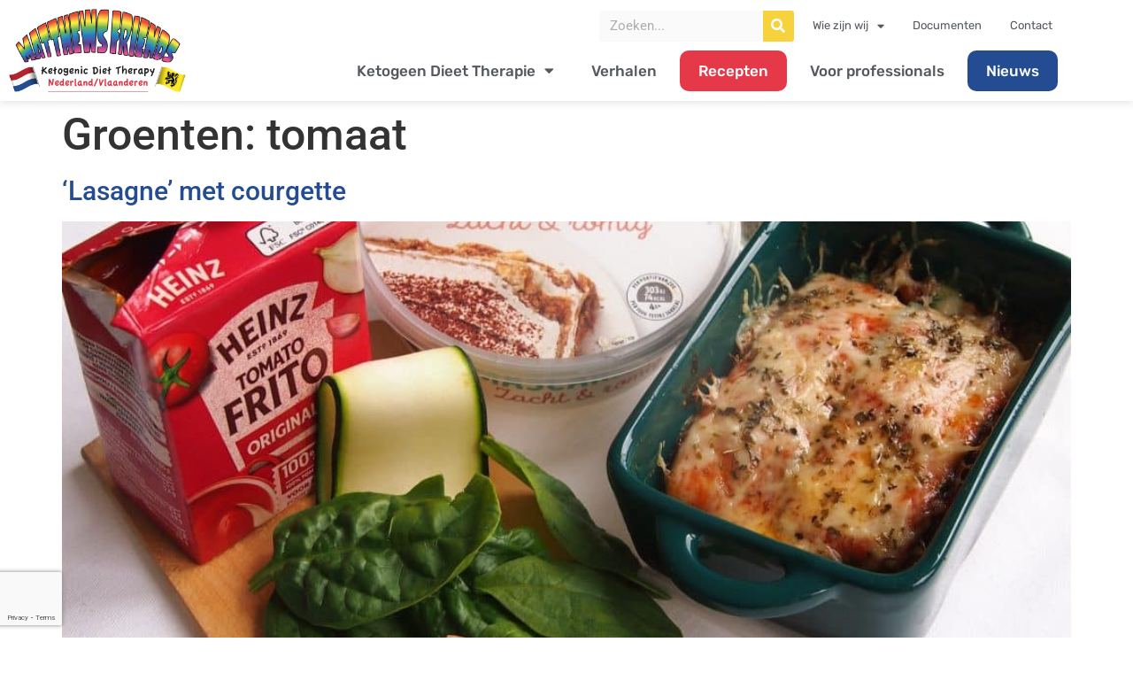

--- FILE ---
content_type: text/html; charset=UTF-8
request_url: https://mf-nlvl.org/groenten/tomaat/
body_size: 16494
content:
<!doctype html>
<html lang="nl-NL">
<head>
	<meta charset="UTF-8">
	<meta name="viewport" content="width=device-width, initial-scale=1">
	<link rel="profile" href="https://gmpg.org/xfn/11">
	<meta name='robots' content='index, follow, max-image-preview:large, max-snippet:-1, max-video-preview:-1' />

	<!-- This site is optimized with the Yoast SEO plugin v26.7 - https://yoast.com/wordpress/plugins/seo/ -->
	<title>tomaat Archieven - Matthews Friends NL VL</title>
	<link rel="canonical" href="https://mf-nlvl.org/groenten/tomaat/" />
	<link rel="next" href="https://mf-nlvl.org/groenten/tomaat/page/2/" />
	<meta property="og:locale" content="nl_NL" />
	<meta property="og:type" content="article" />
	<meta property="og:title" content="tomaat Archieven - Matthews Friends NL VL" />
	<meta property="og:url" content="https://mf-nlvl.org/groenten/tomaat/" />
	<meta property="og:site_name" content="Matthews Friends NL VL" />
	<meta property="og:image" content="https://mf-nlvl.org/wp-content/uploads/2021/05/mf-logo.jpg" />
	<meta property="og:image:width" content="241" />
	<meta property="og:image:height" content="125" />
	<meta property="og:image:type" content="image/jpeg" />
	<meta name="twitter:card" content="summary_large_image" />
	<script type="application/ld+json" class="yoast-schema-graph">{"@context":"https://schema.org","@graph":[{"@type":"CollectionPage","@id":"https://mf-nlvl.org/groenten/tomaat/","url":"https://mf-nlvl.org/groenten/tomaat/","name":"tomaat Archieven - Matthews Friends NL VL","isPartOf":{"@id":"https://mf-nlvl.org/#website"},"primaryImageOfPage":{"@id":"https://mf-nlvl.org/groenten/tomaat/#primaryimage"},"image":{"@id":"https://mf-nlvl.org/groenten/tomaat/#primaryimage"},"thumbnailUrl":"https://mf-nlvl.org/wp-content/uploads/2026/01/lasagne-met-courgette-scaled.jpg","breadcrumb":{"@id":"https://mf-nlvl.org/groenten/tomaat/#breadcrumb"},"inLanguage":"nl-NL"},{"@type":"ImageObject","inLanguage":"nl-NL","@id":"https://mf-nlvl.org/groenten/tomaat/#primaryimage","url":"https://mf-nlvl.org/wp-content/uploads/2026/01/lasagne-met-courgette-scaled.jpg","contentUrl":"https://mf-nlvl.org/wp-content/uploads/2026/01/lasagne-met-courgette-scaled.jpg","width":2560,"height":1944,"caption":"OLYMPUS DIGITAL CAMERA"},{"@type":"BreadcrumbList","@id":"https://mf-nlvl.org/groenten/tomaat/#breadcrumb","itemListElement":[{"@type":"ListItem","position":1,"name":"Home","item":"https://mf-nlvl.org/"},{"@type":"ListItem","position":2,"name":"Groenten","item":"https://mf-nlvl.org/groenten/groenten/"},{"@type":"ListItem","position":3,"name":"tomaat"}]},{"@type":"WebSite","@id":"https://mf-nlvl.org/#website","url":"https://mf-nlvl.org/","name":"Matthews Friends NL VL","description":"","publisher":{"@id":"https://mf-nlvl.org/#organization"},"potentialAction":[{"@type":"SearchAction","target":{"@type":"EntryPoint","urlTemplate":"https://mf-nlvl.org/?s={search_term_string}"},"query-input":{"@type":"PropertyValueSpecification","valueRequired":true,"valueName":"search_term_string"}}],"inLanguage":"nl-NL"},{"@type":"Organization","@id":"https://mf-nlvl.org/#organization","name":"Matthews Friends NL VL","url":"https://mf-nlvl.org/","logo":{"@type":"ImageObject","inLanguage":"nl-NL","@id":"https://mf-nlvl.org/#/schema/logo/image/","url":"https://mf-nlvl.org/wp-content/uploads/2021/05/mf-logo.jpg","contentUrl":"https://mf-nlvl.org/wp-content/uploads/2021/05/mf-logo.jpg","width":241,"height":125,"caption":"Matthews Friends NL VL"},"image":{"@id":"https://mf-nlvl.org/#/schema/logo/image/"},"sameAs":["https://www.instagram.com/MatthewsFriends_NL_VL/","https://www.youtube.com/channel/UC8EdLeBOZUcG68by5rX5gFA/featured"]}]}</script>
	<!-- / Yoast SEO plugin. -->



<script>
dataLayer = [[]];
</script>
<!-- Google Tag Manager -->
<script>(function(w,d,s,l,i){w[l]=w[l]||[];w[l].push({'gtm.start':
new Date().getTime(),event:'gtm.js'});var f=d.getElementsByTagName(s)[0],
j=d.createElement(s),dl=l!='dataLayer'?'&l='+l:'';j.async=true;j.src=
'https://www.googletagmanager.com/gtm.js?id='+i+dl;f.parentNode.insertBefore(j,f);
})(window,document,'script','dataLayer','GTM-PCMZFB8');</script>
<!-- End Google Tag Manager --><link rel="alternate" type="application/rss+xml" title="Matthews Friends NL VL &raquo; feed" href="https://mf-nlvl.org/feed/" />
<link rel="alternate" type="application/rss+xml" title="Matthews Friends NL VL &raquo; reacties feed" href="https://mf-nlvl.org/comments/feed/" />
<link rel="alternate" type="application/rss+xml" title="Matthews Friends NL VL &raquo; tomaat Groenten feed" href="https://mf-nlvl.org/groenten/tomaat/feed/" />
<style id='wp-img-auto-sizes-contain-inline-css'>
img:is([sizes=auto i],[sizes^="auto," i]){contain-intrinsic-size:3000px 1500px}
/*# sourceURL=wp-img-auto-sizes-contain-inline-css */
</style>
<style id='wp-block-library-inline-css'>
:root{--wp-block-synced-color:#7a00df;--wp-block-synced-color--rgb:122,0,223;--wp-bound-block-color:var(--wp-block-synced-color);--wp-editor-canvas-background:#ddd;--wp-admin-theme-color:#007cba;--wp-admin-theme-color--rgb:0,124,186;--wp-admin-theme-color-darker-10:#006ba1;--wp-admin-theme-color-darker-10--rgb:0,107,160.5;--wp-admin-theme-color-darker-20:#005a87;--wp-admin-theme-color-darker-20--rgb:0,90,135;--wp-admin-border-width-focus:2px}@media (min-resolution:192dpi){:root{--wp-admin-border-width-focus:1.5px}}.wp-element-button{cursor:pointer}:root .has-very-light-gray-background-color{background-color:#eee}:root .has-very-dark-gray-background-color{background-color:#313131}:root .has-very-light-gray-color{color:#eee}:root .has-very-dark-gray-color{color:#313131}:root .has-vivid-green-cyan-to-vivid-cyan-blue-gradient-background{background:linear-gradient(135deg,#00d084,#0693e3)}:root .has-purple-crush-gradient-background{background:linear-gradient(135deg,#34e2e4,#4721fb 50%,#ab1dfe)}:root .has-hazy-dawn-gradient-background{background:linear-gradient(135deg,#faaca8,#dad0ec)}:root .has-subdued-olive-gradient-background{background:linear-gradient(135deg,#fafae1,#67a671)}:root .has-atomic-cream-gradient-background{background:linear-gradient(135deg,#fdd79a,#004a59)}:root .has-nightshade-gradient-background{background:linear-gradient(135deg,#330968,#31cdcf)}:root .has-midnight-gradient-background{background:linear-gradient(135deg,#020381,#2874fc)}:root{--wp--preset--font-size--normal:16px;--wp--preset--font-size--huge:42px}.has-regular-font-size{font-size:1em}.has-larger-font-size{font-size:2.625em}.has-normal-font-size{font-size:var(--wp--preset--font-size--normal)}.has-huge-font-size{font-size:var(--wp--preset--font-size--huge)}.has-text-align-center{text-align:center}.has-text-align-left{text-align:left}.has-text-align-right{text-align:right}.has-fit-text{white-space:nowrap!important}#end-resizable-editor-section{display:none}.aligncenter{clear:both}.items-justified-left{justify-content:flex-start}.items-justified-center{justify-content:center}.items-justified-right{justify-content:flex-end}.items-justified-space-between{justify-content:space-between}.screen-reader-text{border:0;clip-path:inset(50%);height:1px;margin:-1px;overflow:hidden;padding:0;position:absolute;width:1px;word-wrap:normal!important}.screen-reader-text:focus{background-color:#ddd;clip-path:none;color:#444;display:block;font-size:1em;height:auto;left:5px;line-height:normal;padding:15px 23px 14px;text-decoration:none;top:5px;width:auto;z-index:100000}html :where(.has-border-color){border-style:solid}html :where([style*=border-top-color]){border-top-style:solid}html :where([style*=border-right-color]){border-right-style:solid}html :where([style*=border-bottom-color]){border-bottom-style:solid}html :where([style*=border-left-color]){border-left-style:solid}html :where([style*=border-width]){border-style:solid}html :where([style*=border-top-width]){border-top-style:solid}html :where([style*=border-right-width]){border-right-style:solid}html :where([style*=border-bottom-width]){border-bottom-style:solid}html :where([style*=border-left-width]){border-left-style:solid}html :where(img[class*=wp-image-]){height:auto;max-width:100%}:where(figure){margin:0 0 1em}html :where(.is-position-sticky){--wp-admin--admin-bar--position-offset:var(--wp-admin--admin-bar--height,0px)}@media screen and (max-width:600px){html :where(.is-position-sticky){--wp-admin--admin-bar--position-offset:0px}}
/*# sourceURL=/wp-includes/css/dist/block-library/common.min.css */
</style>
<link rel='stylesheet' id='jet-engine-frontend-css' href='https://mf-nlvl.org/wp-content/plugins/jet-engine/assets/css/frontend.css' media='all' />
<link rel='stylesheet' id='pdfprnt_frontend-css' href='https://mf-nlvl.org/wp-content/plugins/pdf-print/css/frontend.css' media='all' />
<link rel='stylesheet' id='hello-elementor-css' href='https://mf-nlvl.org/wp-content/themes/hello-elementor/assets/css/reset.css' media='all' />
<link rel='stylesheet' id='hello-elementor-theme-style-css' href='https://mf-nlvl.org/wp-content/themes/hello-elementor/assets/css/theme.css' media='all' />
<link rel='stylesheet' id='hello-elementor-header-footer-css' href='https://mf-nlvl.org/wp-content/themes/hello-elementor/assets/css/header-footer.css' media='all' />
<link rel='stylesheet' id='elementor-frontend-css' href='https://mf-nlvl.org/wp-content/plugins/elementor/assets/css/frontend.min.css' media='all' />
<link rel='stylesheet' id='widget-image-css' href='https://mf-nlvl.org/wp-content/plugins/elementor/assets/css/widget-image.min.css' media='all' />
<link rel='stylesheet' id='widget-search-form-css' href='https://mf-nlvl.org/wp-content/plugins/elementor-pro/assets/css/widget-search-form.min.css' media='all' />
<link rel='stylesheet' id='elementor-icons-shared-0-css' href='https://mf-nlvl.org/wp-content/plugins/elementor/assets/lib/font-awesome/css/fontawesome.min.css' media='all' />
<link rel='stylesheet' id='elementor-icons-fa-solid-css' href='https://mf-nlvl.org/wp-content/plugins/elementor/assets/lib/font-awesome/css/solid.min.css' media='all' />
<link rel='stylesheet' id='widget-nav-menu-css' href='https://mf-nlvl.org/wp-content/plugins/elementor-pro/assets/css/widget-nav-menu.min.css' media='all' />
<link rel='stylesheet' id='e-sticky-css' href='https://mf-nlvl.org/wp-content/plugins/elementor-pro/assets/css/modules/sticky.min.css' media='all' />
<link rel='stylesheet' id='widget-heading-css' href='https://mf-nlvl.org/wp-content/plugins/elementor/assets/css/widget-heading.min.css' media='all' />
<link rel='stylesheet' id='widget-icon-list-css' href='https://mf-nlvl.org/wp-content/plugins/elementor/assets/css/widget-icon-list.min.css' media='all' />
<link rel='stylesheet' id='widget-social-icons-css' href='https://mf-nlvl.org/wp-content/plugins/elementor/assets/css/widget-social-icons.min.css' media='all' />
<link rel='stylesheet' id='e-apple-webkit-css' href='https://mf-nlvl.org/wp-content/plugins/elementor/assets/css/conditionals/apple-webkit.min.css' media='all' />
<link rel='stylesheet' id='widget-form-css' href='https://mf-nlvl.org/wp-content/plugins/elementor-pro/assets/css/widget-form.min.css' media='all' />
<link rel='stylesheet' id='elementor-icons-css' href='https://mf-nlvl.org/wp-content/plugins/elementor/assets/lib/eicons/css/elementor-icons.min.css' media='all' />
<link rel='stylesheet' id='elementor-post-19-css' href='https://mf-nlvl.org/wp-content/uploads/elementor/css/post-19.css' media='all' />
<link rel='stylesheet' id='elementor-post-3431-css' href='https://mf-nlvl.org/wp-content/uploads/elementor/css/post-3431.css' media='all' />
<link rel='stylesheet' id='elementor-post-230-css' href='https://mf-nlvl.org/wp-content/uploads/elementor/css/post-230.css' media='all' />
<link rel='stylesheet' id='hello-elementor-child-style-css' href='https://mf-nlvl.org/wp-content/themes/hello-theme-child-master/style.css' media='all' />
<link rel='stylesheet' id='eael-general-css' href='https://mf-nlvl.org/wp-content/plugins/essential-addons-for-elementor-lite/assets/front-end/css/view/general.min.css' media='all' />
<link rel='stylesheet' id='elementor-gf-local-rubik-css' href='https://mf-nlvl.org/wp-content/uploads/elementor/google-fonts/css/rubik.css' media='all' />
<link rel='stylesheet' id='elementor-gf-local-roboto-css' href='https://mf-nlvl.org/wp-content/uploads/elementor/google-fonts/css/roboto.css' media='all' />
<link rel='stylesheet' id='elementor-icons-fa-brands-css' href='https://mf-nlvl.org/wp-content/plugins/elementor/assets/lib/font-awesome/css/brands.min.css' media='all' />
<script src="https://mf-nlvl.org/wp-includes/js/jquery/jquery.min.js" id="jquery-core-js"></script>
<script id="jquery-migrate-js-before">
temp_jm_logconsole = window.console.log; window.console.log=null;
//# sourceURL=jquery-migrate-js-before
</script>
<script src="https://mf-nlvl.org/wp-includes/js/jquery/jquery-migrate.min.js" id="jquery-migrate-js"></script>
<script id="jquery-migrate-js-after">
window.console.log=temp_jm_logconsole;
//# sourceURL=jquery-migrate-js-after
</script>
<link rel="https://api.w.org/" href="https://mf-nlvl.org/wp-json/" /><link rel="alternate" title="JSON" type="application/json" href="https://mf-nlvl.org/wp-json/wp/v2/groenten/103" /><link rel="prefetch" href="https://mf-nlvl.org/recepten/kerst-quiche-in-stervorm/" />
		<link rel="prerender" href="https://mf-nlvl.org/recepten/kerst-quiche-in-stervorm/" /><script type="text/javascript">
    (function(c,l,a,r,i,t,y){
        c[a]=c[a]||function(){(c[a].q=c[a].q||[]).push(arguments)};
        t=l.createElement(r);t.async=1;t.src="https://www.clarity.ms/tag/"+i;
        y=l.getElementsByTagName(r)[0];y.parentNode.insertBefore(t,y);
    })(window, document, "clarity", "script", "7uad25iwy1");
</script>
<meta name="generator" content="Elementor 3.34.1; features: additional_custom_breakpoints; settings: css_print_method-external, google_font-enabled, font_display-auto">
			<style>
				.e-con.e-parent:nth-of-type(n+4):not(.e-lazyloaded):not(.e-no-lazyload),
				.e-con.e-parent:nth-of-type(n+4):not(.e-lazyloaded):not(.e-no-lazyload) * {
					background-image: none !important;
				}
				@media screen and (max-height: 1024px) {
					.e-con.e-parent:nth-of-type(n+3):not(.e-lazyloaded):not(.e-no-lazyload),
					.e-con.e-parent:nth-of-type(n+3):not(.e-lazyloaded):not(.e-no-lazyload) * {
						background-image: none !important;
					}
				}
				@media screen and (max-height: 640px) {
					.e-con.e-parent:nth-of-type(n+2):not(.e-lazyloaded):not(.e-no-lazyload),
					.e-con.e-parent:nth-of-type(n+2):not(.e-lazyloaded):not(.e-no-lazyload) * {
						background-image: none !important;
					}
				}
			</style>
			<link rel="icon" href="https://mf-nlvl.org/wp-content/uploads/2021/04/cropped-logo-matthews-friends-nl-vl-1-32x32.png" sizes="32x32" />
<link rel="icon" href="https://mf-nlvl.org/wp-content/uploads/2021/04/cropped-logo-matthews-friends-nl-vl-1-192x192.png" sizes="192x192" />
<link rel="apple-touch-icon" href="https://mf-nlvl.org/wp-content/uploads/2021/04/cropped-logo-matthews-friends-nl-vl-1-180x180.png" />
<meta name="msapplication-TileImage" content="https://mf-nlvl.org/wp-content/uploads/2021/04/cropped-logo-matthews-friends-nl-vl-1-270x270.png" />
</head>
<body data-rsssl=1 class="archive tax-groenten term-tomaat term-103 wp-custom-logo wp-embed-responsive wp-theme-hello-elementor wp-child-theme-hello-theme-child-master hello-elementor-default elementor-default elementor-kit-19">

<!-- Google Tag Manager (noscript) -->
<noscript><iframe src="https://www.googletagmanager.com/ns.html?id=GTM-PCMZFB8" height="0" width="0" style="display:none;visibility:hidden"></iframe></noscript>
<!-- End Google Tag Manager (noscript) -->
<a class="skip-link screen-reader-text" href="#content">Ga naar de inhoud</a>

		<header data-elementor-type="header" data-elementor-id="3431" class="elementor elementor-3431 elementor-location-header" data-elementor-post-type="elementor_library">
					<section class="elementor-section elementor-top-section elementor-element elementor-element-a737a3e elementor-section-height-min-height elementor-section-boxed elementor-section-height-default elementor-section-items-middle" data-id="a737a3e" data-element_type="section" data-settings="{&quot;jet_parallax_layout_list&quot;:[{&quot;jet_parallax_layout_image&quot;:{&quot;url&quot;:&quot;&quot;,&quot;id&quot;:&quot;&quot;,&quot;size&quot;:&quot;&quot;},&quot;_id&quot;:&quot;bc2c99c&quot;,&quot;jet_parallax_layout_image_tablet&quot;:{&quot;url&quot;:&quot;&quot;,&quot;id&quot;:&quot;&quot;,&quot;size&quot;:&quot;&quot;},&quot;jet_parallax_layout_image_mobile&quot;:{&quot;url&quot;:&quot;&quot;,&quot;id&quot;:&quot;&quot;,&quot;size&quot;:&quot;&quot;},&quot;jet_parallax_layout_speed&quot;:{&quot;unit&quot;:&quot;%&quot;,&quot;size&quot;:50,&quot;sizes&quot;:[]},&quot;jet_parallax_layout_type&quot;:&quot;scroll&quot;,&quot;jet_parallax_layout_direction&quot;:&quot;1&quot;,&quot;jet_parallax_layout_fx_direction&quot;:null,&quot;jet_parallax_layout_z_index&quot;:&quot;&quot;,&quot;jet_parallax_layout_bg_x&quot;:50,&quot;jet_parallax_layout_bg_x_tablet&quot;:&quot;&quot;,&quot;jet_parallax_layout_bg_x_mobile&quot;:&quot;&quot;,&quot;jet_parallax_layout_bg_y&quot;:50,&quot;jet_parallax_layout_bg_y_tablet&quot;:&quot;&quot;,&quot;jet_parallax_layout_bg_y_mobile&quot;:&quot;&quot;,&quot;jet_parallax_layout_bg_size&quot;:&quot;auto&quot;,&quot;jet_parallax_layout_bg_size_tablet&quot;:&quot;&quot;,&quot;jet_parallax_layout_bg_size_mobile&quot;:&quot;&quot;,&quot;jet_parallax_layout_animation_prop&quot;:&quot;transform&quot;,&quot;jet_parallax_layout_on&quot;:[&quot;desktop&quot;,&quot;tablet&quot;]}],&quot;background_background&quot;:&quot;classic&quot;,&quot;sticky&quot;:&quot;top&quot;,&quot;sticky_effects_offset&quot;:106,&quot;sticky_on&quot;:[&quot;desktop&quot;,&quot;tablet&quot;,&quot;mobile&quot;],&quot;sticky_offset&quot;:0,&quot;sticky_anchor_link_offset&quot;:0}">
						<div class="elementor-container elementor-column-gap-default">
					<div class="elementor-column elementor-col-50 elementor-top-column elementor-element elementor-element-89b1d4a" data-id="89b1d4a" data-element_type="column">
			<div class="elementor-widget-wrap elementor-element-populated">
						<div class="elementor-element elementor-element-5f08d0e elementor-widget elementor-widget-image" data-id="5f08d0e" data-element_type="widget" data-widget_type="image.default">
				<div class="elementor-widget-container">
																<a href="/">
							<img fetchpriority="high" width="1344" height="634" src="https://mf-nlvl.org/wp-content/uploads/2021/04/cropped-logo-matthews-friends-nl-vl.png" class="attachment-full size-full wp-image-56" alt="" srcset="https://mf-nlvl.org/wp-content/uploads/2021/04/cropped-logo-matthews-friends-nl-vl.png 1344w, https://mf-nlvl.org/wp-content/uploads/2021/04/cropped-logo-matthews-friends-nl-vl-300x142.png 300w, https://mf-nlvl.org/wp-content/uploads/2021/04/cropped-logo-matthews-friends-nl-vl-1024x483.png 1024w, https://mf-nlvl.org/wp-content/uploads/2021/04/cropped-logo-matthews-friends-nl-vl-768x362.png 768w" sizes="(max-width: 1344px) 100vw, 1344px" />								</a>
															</div>
				</div>
					</div>
		</div>
				<div class="elementor-column elementor-col-50 elementor-top-column elementor-element elementor-element-fbccb37" data-id="fbccb37" data-element_type="column">
			<div class="elementor-widget-wrap elementor-element-populated">
						<div class="elementor-element elementor-element-e738340 elementor-widget__width-initial elementor-search-form--skin-classic elementor-search-form--button-type-icon elementor-search-form--icon-search elementor-widget elementor-widget-search-form" data-id="e738340" data-element_type="widget" data-settings="{&quot;skin&quot;:&quot;classic&quot;}" data-widget_type="search-form.default">
				<div class="elementor-widget-container">
							<search role="search">
			<form class="elementor-search-form" action="https://mf-nlvl.org" method="get">
												<div class="elementor-search-form__container">
					<label class="elementor-screen-only" for="elementor-search-form-e738340">Zoeken</label>

					
					<input id="elementor-search-form-e738340" placeholder="Zoeken..." class="elementor-search-form__input" type="search" name="s" value="">
					
											<button class="elementor-search-form__submit" type="submit" aria-label="Zoeken">
															<i aria-hidden="true" class="fas fa-search"></i>													</button>
					
									</div>
			</form>
		</search>
						</div>
				</div>
				<div class="elementor-element elementor-element-e715b5f elementor-nav-menu__align-end elementor-widget__width-auto elementor-nav-menu--dropdown-none elementor-hidden-mobile elementor-widget elementor-widget-nav-menu" data-id="e715b5f" data-element_type="widget" data-settings="{&quot;layout&quot;:&quot;horizontal&quot;,&quot;submenu_icon&quot;:{&quot;value&quot;:&quot;&lt;i class=\&quot;fas fa-caret-down\&quot; aria-hidden=\&quot;true\&quot;&gt;&lt;\/i&gt;&quot;,&quot;library&quot;:&quot;fa-solid&quot;}}" data-widget_type="nav-menu.default">
				<div class="elementor-widget-container">
								<nav aria-label="Menu" class="elementor-nav-menu--main elementor-nav-menu__container elementor-nav-menu--layout-horizontal e--pointer-none">
				<ul id="menu-1-e715b5f" class="elementor-nav-menu"><li class="menu-item menu-item-type-custom menu-item-object-custom menu-item-has-children menu-item-3459"><a class="elementor-item">Wie zijn wij</a>
<ul class="sub-menu elementor-nav-menu--dropdown">
	<li class="menu-item menu-item-type-post_type menu-item-object-page menu-item-3461"><a href="https://mf-nlvl.org/over-ons/bestuur/" class="elementor-sub-item">Bestuur</a></li>
	<li class="menu-item menu-item-type-post_type menu-item-object-page menu-item-3462"><a href="https://mf-nlvl.org/over-ons/medische-adviesraad/" class="elementor-sub-item">Medische adviesraad</a></li>
	<li class="menu-item menu-item-type-post_type menu-item-object-page menu-item-3460"><a href="https://mf-nlvl.org/over-ons/adviesraad/" class="elementor-sub-item">Adviesraad</a></li>
	<li class="menu-item menu-item-type-post_type menu-item-object-page menu-item-3646"><a href="https://mf-nlvl.org/over-ons/visie-en-missie/" class="elementor-sub-item">Visie en missie</a></li>
</ul>
</li>
<li class="menu-item menu-item-type-post_type menu-item-object-page menu-item-3469"><a href="https://mf-nlvl.org/documenten/" class="elementor-item">Documenten</a></li>
<li class="menu-item menu-item-type-post_type menu-item-object-page menu-item-3465"><a href="https://mf-nlvl.org/contact/" class="elementor-item">Contact</a></li>
</ul>			</nav>
						<nav class="elementor-nav-menu--dropdown elementor-nav-menu__container" aria-hidden="true">
				<ul id="menu-2-e715b5f" class="elementor-nav-menu"><li class="menu-item menu-item-type-custom menu-item-object-custom menu-item-has-children menu-item-3459"><a class="elementor-item" tabindex="-1">Wie zijn wij</a>
<ul class="sub-menu elementor-nav-menu--dropdown">
	<li class="menu-item menu-item-type-post_type menu-item-object-page menu-item-3461"><a href="https://mf-nlvl.org/over-ons/bestuur/" class="elementor-sub-item" tabindex="-1">Bestuur</a></li>
	<li class="menu-item menu-item-type-post_type menu-item-object-page menu-item-3462"><a href="https://mf-nlvl.org/over-ons/medische-adviesraad/" class="elementor-sub-item" tabindex="-1">Medische adviesraad</a></li>
	<li class="menu-item menu-item-type-post_type menu-item-object-page menu-item-3460"><a href="https://mf-nlvl.org/over-ons/adviesraad/" class="elementor-sub-item" tabindex="-1">Adviesraad</a></li>
	<li class="menu-item menu-item-type-post_type menu-item-object-page menu-item-3646"><a href="https://mf-nlvl.org/over-ons/visie-en-missie/" class="elementor-sub-item" tabindex="-1">Visie en missie</a></li>
</ul>
</li>
<li class="menu-item menu-item-type-post_type menu-item-object-page menu-item-3469"><a href="https://mf-nlvl.org/documenten/" class="elementor-item" tabindex="-1">Documenten</a></li>
<li class="menu-item menu-item-type-post_type menu-item-object-page menu-item-3465"><a href="https://mf-nlvl.org/contact/" class="elementor-item" tabindex="-1">Contact</a></li>
</ul>			</nav>
						</div>
				</div>
				<div class="elementor-element elementor-element-6596aa8 elementor-nav-menu__align-end elementor-nav-menu--stretch elementor-nav-menu--dropdown-tablet elementor-nav-menu__text-align-aside elementor-nav-menu--toggle elementor-nav-menu--burger elementor-widget elementor-widget-nav-menu" data-id="6596aa8" data-element_type="widget" data-settings="{&quot;full_width&quot;:&quot;stretch&quot;,&quot;layout&quot;:&quot;horizontal&quot;,&quot;submenu_icon&quot;:{&quot;value&quot;:&quot;&lt;i class=\&quot;fas fa-caret-down\&quot; aria-hidden=\&quot;true\&quot;&gt;&lt;\/i&gt;&quot;,&quot;library&quot;:&quot;fa-solid&quot;},&quot;toggle&quot;:&quot;burger&quot;}" data-widget_type="nav-menu.default">
				<div class="elementor-widget-container">
								<nav aria-label="Menu" class="elementor-nav-menu--main elementor-nav-menu__container elementor-nav-menu--layout-horizontal e--pointer-none">
				<ul id="menu-1-6596aa8" class="elementor-nav-menu"><li class="menu-item menu-item-type-custom menu-item-object-custom menu-item-has-children menu-item-72"><a class="elementor-item">Ketogeen Dieet Therapie</a>
<ul class="sub-menu elementor-nav-menu--dropdown">
	<li class="menu-item menu-item-type-post_type menu-item-object-page menu-item-47"><a href="https://mf-nlvl.org/ketogeen-dieettherapie/" class="elementor-sub-item">Wat is KDT?</a></li>
	<li class="menu-item menu-item-type-custom menu-item-object-custom menu-item-591"><a href="/ketokaart" class="elementor-sub-item">KDT expertisecentra</a></li>
	<li class="menu-item menu-item-type-post_type menu-item-object-page menu-item-664"><a href="https://mf-nlvl.org/ketogeen-dieettherapie/recepten/" class="elementor-sub-item">Recepten</a></li>
	<li class="menu-item menu-item-type-taxonomy menu-item-object-category menu-item-2509"><a href="https://mf-nlvl.org/category/tips-tricks/" class="elementor-sub-item">Tips &amp; Tricks</a></li>
	<li class="menu-item menu-item-type-post_type menu-item-object-page menu-item-has-children menu-item-2615"><a href="https://mf-nlvl.org/brochures/" class="elementor-sub-item">Brochures</a>
	<ul class="sub-menu elementor-nav-menu--dropdown">
		<li class="menu-item menu-item-type-custom menu-item-object-custom menu-item-has-children menu-item-2600"><a target="_blank" href="#" class="elementor-sub-item elementor-item-anchor">Brochure NL</a>
		<ul class="sub-menu elementor-nav-menu--dropdown">
			<li class="menu-item menu-item-type-custom menu-item-object-custom menu-item-2970"><a target="_blank" href="https://www.youtube.com/watch?v=sWtt1k2XsFo" class="elementor-sub-item">Video</a></li>
			<li class="menu-item menu-item-type-custom menu-item-object-custom menu-item-2971"><a target="_blank" href="https://mf-nlvl.org/wp-content/uploads/2024/02/DUTCH_ketogenic_children_V6.pdf" class="elementor-sub-item">Brochure</a></li>
		</ul>
</li>
		<li class="menu-item menu-item-type-custom menu-item-object-custom menu-item-2654"><a target="_blank" href="/wp-content/uploads/2023/07/WEB_UKRAINIAN_IM_GOING_ON_KETO_DIET-UKRAIN-version-1.pdf" class="elementor-sub-item">Brochure Oekraïens</a></li>
		<li class="menu-item menu-item-type-custom menu-item-object-custom menu-item-1482"><a target="_blank" href="https://www.matthewsfriends.org/keto-therapies/child-friendly-information/" class="elementor-sub-item">Brochures Internationaal</a></li>
	</ul>
</li>
</ul>
</li>
<li class="menu-item menu-item-type-custom menu-item-object-custom menu-item-752"><a href="/verhalen" class="elementor-item">Verhalen</a></li>
<li class="contact-menu-item menu-item menu-item-type-post_type menu-item-object-page menu-item-3466"><a href="https://mf-nlvl.org/ketogeen-dieettherapie/recepten/" class="elementor-item">Recepten</a></li>
<li class="menu-item menu-item-type-post_type menu-item-object-page menu-item-51"><a href="https://mf-nlvl.org/voor-professionals/" class="elementor-item">Voor professionals</a></li>
<li class="nieuws-menu-item menu-item menu-item-type-post_type menu-item-object-page menu-item-73"><a href="https://mf-nlvl.org/actueel/" class="elementor-item">Nieuws</a></li>
<li class="hide-mobile-menu menu-item menu-item-type-custom menu-item-object-custom menu-item-has-children menu-item-3485"><a class="elementor-item">Wie zijn wij</a>
<ul class="sub-menu elementor-nav-menu--dropdown">
	<li class="hide-mobile-menu menu-item menu-item-type-post_type menu-item-object-page menu-item-3481"><a href="https://mf-nlvl.org/over-ons/bestuur/" class="elementor-sub-item">Bestuur</a></li>
	<li class="hide-mobile-menu menu-item menu-item-type-post_type menu-item-object-page menu-item-3482"><a href="https://mf-nlvl.org/over-ons/medische-adviesraad/" class="elementor-sub-item">Medische adviesraad</a></li>
	<li class="hide-mobile-menu menu-item menu-item-type-post_type menu-item-object-page menu-item-3480"><a href="https://mf-nlvl.org/over-ons/adviesraad/" class="elementor-sub-item">Adviesraad</a></li>
	<li class="hide-mobile-menu menu-item menu-item-type-post_type menu-item-object-page menu-item-3647"><a href="https://mf-nlvl.org/over-ons/visie-en-missie/" class="elementor-sub-item">Visie en missie</a></li>
</ul>
</li>
<li class="hide-mobile-menu menu-item menu-item-type-post_type menu-item-object-page menu-item-3484"><a href="https://mf-nlvl.org/documenten/" class="elementor-item">Documenten</a></li>
<li class="hide-mobile-menu menu-item menu-item-type-post_type menu-item-object-page menu-item-3483"><a href="https://mf-nlvl.org/contact/" class="elementor-item">Contact</a></li>
</ul>			</nav>
					<div class="elementor-menu-toggle" role="button" tabindex="0" aria-label="Menu toggle" aria-expanded="false">
			<i aria-hidden="true" role="presentation" class="elementor-menu-toggle__icon--open eicon-menu-bar"></i><i aria-hidden="true" role="presentation" class="elementor-menu-toggle__icon--close eicon-close"></i>		</div>
					<nav class="elementor-nav-menu--dropdown elementor-nav-menu__container" aria-hidden="true">
				<ul id="menu-2-6596aa8" class="elementor-nav-menu"><li class="menu-item menu-item-type-custom menu-item-object-custom menu-item-has-children menu-item-72"><a class="elementor-item" tabindex="-1">Ketogeen Dieet Therapie</a>
<ul class="sub-menu elementor-nav-menu--dropdown">
	<li class="menu-item menu-item-type-post_type menu-item-object-page menu-item-47"><a href="https://mf-nlvl.org/ketogeen-dieettherapie/" class="elementor-sub-item" tabindex="-1">Wat is KDT?</a></li>
	<li class="menu-item menu-item-type-custom menu-item-object-custom menu-item-591"><a href="/ketokaart" class="elementor-sub-item" tabindex="-1">KDT expertisecentra</a></li>
	<li class="menu-item menu-item-type-post_type menu-item-object-page menu-item-664"><a href="https://mf-nlvl.org/ketogeen-dieettherapie/recepten/" class="elementor-sub-item" tabindex="-1">Recepten</a></li>
	<li class="menu-item menu-item-type-taxonomy menu-item-object-category menu-item-2509"><a href="https://mf-nlvl.org/category/tips-tricks/" class="elementor-sub-item" tabindex="-1">Tips &amp; Tricks</a></li>
	<li class="menu-item menu-item-type-post_type menu-item-object-page menu-item-has-children menu-item-2615"><a href="https://mf-nlvl.org/brochures/" class="elementor-sub-item" tabindex="-1">Brochures</a>
	<ul class="sub-menu elementor-nav-menu--dropdown">
		<li class="menu-item menu-item-type-custom menu-item-object-custom menu-item-has-children menu-item-2600"><a target="_blank" href="#" class="elementor-sub-item elementor-item-anchor" tabindex="-1">Brochure NL</a>
		<ul class="sub-menu elementor-nav-menu--dropdown">
			<li class="menu-item menu-item-type-custom menu-item-object-custom menu-item-2970"><a target="_blank" href="https://www.youtube.com/watch?v=sWtt1k2XsFo" class="elementor-sub-item" tabindex="-1">Video</a></li>
			<li class="menu-item menu-item-type-custom menu-item-object-custom menu-item-2971"><a target="_blank" href="https://mf-nlvl.org/wp-content/uploads/2024/02/DUTCH_ketogenic_children_V6.pdf" class="elementor-sub-item" tabindex="-1">Brochure</a></li>
		</ul>
</li>
		<li class="menu-item menu-item-type-custom menu-item-object-custom menu-item-2654"><a target="_blank" href="/wp-content/uploads/2023/07/WEB_UKRAINIAN_IM_GOING_ON_KETO_DIET-UKRAIN-version-1.pdf" class="elementor-sub-item" tabindex="-1">Brochure Oekraïens</a></li>
		<li class="menu-item menu-item-type-custom menu-item-object-custom menu-item-1482"><a target="_blank" href="https://www.matthewsfriends.org/keto-therapies/child-friendly-information/" class="elementor-sub-item" tabindex="-1">Brochures Internationaal</a></li>
	</ul>
</li>
</ul>
</li>
<li class="menu-item menu-item-type-custom menu-item-object-custom menu-item-752"><a href="/verhalen" class="elementor-item" tabindex="-1">Verhalen</a></li>
<li class="contact-menu-item menu-item menu-item-type-post_type menu-item-object-page menu-item-3466"><a href="https://mf-nlvl.org/ketogeen-dieettherapie/recepten/" class="elementor-item" tabindex="-1">Recepten</a></li>
<li class="menu-item menu-item-type-post_type menu-item-object-page menu-item-51"><a href="https://mf-nlvl.org/voor-professionals/" class="elementor-item" tabindex="-1">Voor professionals</a></li>
<li class="nieuws-menu-item menu-item menu-item-type-post_type menu-item-object-page menu-item-73"><a href="https://mf-nlvl.org/actueel/" class="elementor-item" tabindex="-1">Nieuws</a></li>
<li class="hide-mobile-menu menu-item menu-item-type-custom menu-item-object-custom menu-item-has-children menu-item-3485"><a class="elementor-item" tabindex="-1">Wie zijn wij</a>
<ul class="sub-menu elementor-nav-menu--dropdown">
	<li class="hide-mobile-menu menu-item menu-item-type-post_type menu-item-object-page menu-item-3481"><a href="https://mf-nlvl.org/over-ons/bestuur/" class="elementor-sub-item" tabindex="-1">Bestuur</a></li>
	<li class="hide-mobile-menu menu-item menu-item-type-post_type menu-item-object-page menu-item-3482"><a href="https://mf-nlvl.org/over-ons/medische-adviesraad/" class="elementor-sub-item" tabindex="-1">Medische adviesraad</a></li>
	<li class="hide-mobile-menu menu-item menu-item-type-post_type menu-item-object-page menu-item-3480"><a href="https://mf-nlvl.org/over-ons/adviesraad/" class="elementor-sub-item" tabindex="-1">Adviesraad</a></li>
	<li class="hide-mobile-menu menu-item menu-item-type-post_type menu-item-object-page menu-item-3647"><a href="https://mf-nlvl.org/over-ons/visie-en-missie/" class="elementor-sub-item" tabindex="-1">Visie en missie</a></li>
</ul>
</li>
<li class="hide-mobile-menu menu-item menu-item-type-post_type menu-item-object-page menu-item-3484"><a href="https://mf-nlvl.org/documenten/" class="elementor-item" tabindex="-1">Documenten</a></li>
<li class="hide-mobile-menu menu-item menu-item-type-post_type menu-item-object-page menu-item-3483"><a href="https://mf-nlvl.org/contact/" class="elementor-item" tabindex="-1">Contact</a></li>
</ul>			</nav>
						</div>
				</div>
					</div>
		</div>
					</div>
		</section>
				</header>
		<main id="content" class="site-main">

			<div class="page-header">
			<h1 class="entry-title">Groenten: <span>tomaat</span></h1>		</div>
	
	<div class="page-content">
		<!--fwp-loop-->
			<article class="post">
				<h2 class="entry-title"><a href="https://mf-nlvl.org/recepten/lasagne-met-courgette/">‘Lasagne’ met courgette</a></h2><a href="https://mf-nlvl.org/recepten/lasagne-met-courgette/"><img width="800" height="608" src="https://mf-nlvl.org/wp-content/uploads/2026/01/lasagne-met-courgette-1024x778.jpg" class="attachment-large size-large wp-post-image" alt="" decoding="async" srcset="https://mf-nlvl.org/wp-content/uploads/2026/01/lasagne-met-courgette-1024x778.jpg 1024w, https://mf-nlvl.org/wp-content/uploads/2026/01/lasagne-met-courgette-300x228.jpg 300w, https://mf-nlvl.org/wp-content/uploads/2026/01/lasagne-met-courgette-768x583.jpg 768w, https://mf-nlvl.org/wp-content/uploads/2026/01/lasagne-met-courgette-1536x1166.jpg 1536w, https://mf-nlvl.org/wp-content/uploads/2026/01/lasagne-met-courgette-2048x1555.jpg 2048w" sizes="(max-width: 800px) 100vw, 800px" /></a><p>Ingrediënten (1 grote of 2 kleine porties) Ratio 2.5 : 1 Ratio 3.0 : 1 Courgette, rauw 50 gram 50 gram Spinazie blad, rauw 25 gram 25 gram Mascarpone 15 gram 15 gram Gehakt half om half, rauw 30 gram 30 gram Tomaat, gezeefd uit pak 15 gram 15 gram Goudse kaas jong, 48+ 15 [&hellip;]</p>
			</article>
					<article class="post">
				<h2 class="entry-title"><a href="https://mf-nlvl.org/recepten/kerst-tomatenbouillon-met-sterren-en-kruidenboter/">Kerst: tomatenbouillon met sterren en kruidenboter</a></h2><a href="https://mf-nlvl.org/recepten/kerst-tomatenbouillon-met-sterren-en-kruidenboter/"><img width="800" height="588" src="https://mf-nlvl.org/wp-content/uploads/2025/12/kerst-soep-met-sterren-1024x752.jpg" class="attachment-large size-large wp-post-image" alt="" decoding="async" srcset="https://mf-nlvl.org/wp-content/uploads/2025/12/kerst-soep-met-sterren-1024x752.jpg 1024w, https://mf-nlvl.org/wp-content/uploads/2025/12/kerst-soep-met-sterren-300x220.jpg 300w, https://mf-nlvl.org/wp-content/uploads/2025/12/kerst-soep-met-sterren-768x564.jpg 768w, https://mf-nlvl.org/wp-content/uploads/2025/12/kerst-soep-met-sterren-1536x1128.jpg 1536w, https://mf-nlvl.org/wp-content/uploads/2025/12/kerst-soep-met-sterren-2048x1504.jpg 2048w" sizes="(max-width: 800px) 100vw, 800px" /></a><p>Ingrediënten voor 1 portie Ratio 3.0 : 1 Ratio 3.5 : 1 Ratio 4.0 : 1 Ingrediënten voor de soep Tomato Frito Original 32 gram 20 gram 20 gram Gesnipperde ui 5 gram 5 gram 5 gram Olie 3 gram 3 gram 6 gram Bouillonpoeder 2 gram 2 gram 2 gram Water 150 gram 150 [&hellip;]</p>
			</article>
					<article class="post">
				<h2 class="entry-title"><a href="https://mf-nlvl.org/recepten/lunch-box-kipfilet-met-roomkaas-en-salade/">Lunch box: kipfilet met roomkaas en salade</a></h2><a href="https://mf-nlvl.org/recepten/lunch-box-kipfilet-met-roomkaas-en-salade/"><img width="800" height="600" src="https://mf-nlvl.org/wp-content/uploads/2025/08/lunchbox-kipfilet-met-roomkaas-1024x768.jpg" class="attachment-large size-large wp-post-image" alt="" decoding="async" srcset="https://mf-nlvl.org/wp-content/uploads/2025/08/lunchbox-kipfilet-met-roomkaas-1024x768.jpg 1024w, https://mf-nlvl.org/wp-content/uploads/2025/08/lunchbox-kipfilet-met-roomkaas-300x225.jpg 300w, https://mf-nlvl.org/wp-content/uploads/2025/08/lunchbox-kipfilet-met-roomkaas-768x576.jpg 768w, https://mf-nlvl.org/wp-content/uploads/2025/08/lunchbox-kipfilet-met-roomkaas-1536x1152.jpg 1536w, https://mf-nlvl.org/wp-content/uploads/2025/08/lunchbox-kipfilet-met-roomkaas-2048x1536.jpg 2048w" sizes="(max-width: 800px) 100vw, 800px" /></a><p>Ingrediënten (1 portie) Ratio 2.5 : 1 Ratio 3.0 : 1 Kipfilet, vleeswaar 25 gram 25 gram Mayonaise, Zaanse 19 gram 25 gram Sla 20 gram 20 gram Roomkaas met kruiden (25-30 gram vet/100 gram) 15 gram 15 gram Komkommer 10 gram 10 gram Tomaat, kers 10 gram 10 gram Voedingswaarde van het totale recept [&hellip;]</p>
			</article>
					<article class="post">
				<h2 class="entry-title"><a href="https://mf-nlvl.org/recepten/eisalade-met-komkommer-en-tomaat/">Lunchbox: Eisalade met komkommer en tomaat</a></h2><a href="https://mf-nlvl.org/recepten/eisalade-met-komkommer-en-tomaat/"><img width="800" height="600" src="https://mf-nlvl.org/wp-content/uploads/2022/09/eisalade-met-tomaat-en-komkommer-1024x768.jpg" class="attachment-large size-large wp-post-image" alt="" decoding="async" srcset="https://mf-nlvl.org/wp-content/uploads/2022/09/eisalade-met-tomaat-en-komkommer-1024x768.jpg 1024w, https://mf-nlvl.org/wp-content/uploads/2022/09/eisalade-met-tomaat-en-komkommer-300x225.jpg 300w, https://mf-nlvl.org/wp-content/uploads/2022/09/eisalade-met-tomaat-en-komkommer-768x576.jpg 768w, https://mf-nlvl.org/wp-content/uploads/2022/09/eisalade-met-tomaat-en-komkommer-1536x1152.jpg 1536w, https://mf-nlvl.org/wp-content/uploads/2022/09/eisalade-met-tomaat-en-komkommer-2048x1536.jpg 2048w" sizes="(max-width: 800px) 100vw, 800px" /></a><p>Ingrediënten Ratio 3 : 1 Ratio 3,5 : 1 Ratio 4 : 1 Gekookt ei 50 gram 50 gram 45 gram Zaanse mayonaise 26 gram 32 gram 36 gram Komkommer, geschaafd 20 gram 20 gram 20 gram kerstomaat 20 gram 20 gram 20 gram (Gemengde) sla 10 gram 10 gram 10 gram Peper, zout, peterselie, [&hellip;]</p>
			</article>
					<article class="post">
				<h2 class="entry-title"><a href="https://mf-nlvl.org/recepten/koolhydraatarm-brood-met-kruidenboter-tomaat-en-komkommer/">Lunchbox: Koolhydraatarm brood met kruidenboter, tomaat en komkommer</a></h2><a href="https://mf-nlvl.org/recepten/koolhydraatarm-brood-met-kruidenboter-tomaat-en-komkommer/"><img width="800" height="600" src="https://mf-nlvl.org/wp-content/uploads/2022/09/koolh-brood-met-kruidenboter-1024x768.jpg" class="attachment-large size-large wp-post-image" alt="" decoding="async" srcset="https://mf-nlvl.org/wp-content/uploads/2022/09/koolh-brood-met-kruidenboter-1024x768.jpg 1024w, https://mf-nlvl.org/wp-content/uploads/2022/09/koolh-brood-met-kruidenboter-300x225.jpg 300w, https://mf-nlvl.org/wp-content/uploads/2022/09/koolh-brood-met-kruidenboter-768x576.jpg 768w, https://mf-nlvl.org/wp-content/uploads/2022/09/koolh-brood-met-kruidenboter-1536x1152.jpg 1536w, https://mf-nlvl.org/wp-content/uploads/2022/09/koolh-brood-met-kruidenboter-2048x1536.jpg 2048w" sizes="(max-width: 800px) 100vw, 800px" /></a><p>Ingrediënten Ratio 3.5 : 1 Ratio 4 : 1 Koolhydraatarm brood (zie recept koolhydraatarm brood bereid in de magnetron) 40 gram 40 gram Kruidenboter( zie recept op deze website) 10 gram 12 gram Kerstomaat 15 gram 15 gram Komkommer, geschaafd 10 gram 10 gram Zaanse mayonaise 5 gram 10 gram Voedingswaarde van het totale recept [&hellip;]</p>
			</article>
					<article class="post">
				<h2 class="entry-title"><a href="https://mf-nlvl.org/recepten/komkommer-tomaatsalade/">Komkommer-tomaatsalade</a></h2><a href="https://mf-nlvl.org/recepten/komkommer-tomaatsalade/"><img width="800" height="584" src="https://mf-nlvl.org/wp-content/uploads/2025/06/salade-komkommer-met-tomaat-1024x748.jpg" class="attachment-large size-large wp-post-image" alt="" decoding="async" srcset="https://mf-nlvl.org/wp-content/uploads/2025/06/salade-komkommer-met-tomaat-1024x748.jpg 1024w, https://mf-nlvl.org/wp-content/uploads/2025/06/salade-komkommer-met-tomaat-300x219.jpg 300w, https://mf-nlvl.org/wp-content/uploads/2025/06/salade-komkommer-met-tomaat-768x561.jpg 768w, https://mf-nlvl.org/wp-content/uploads/2025/06/salade-komkommer-met-tomaat-1536x1122.jpg 1536w, https://mf-nlvl.org/wp-content/uploads/2025/06/salade-komkommer-met-tomaat-2048x1496.jpg 2048w" sizes="(max-width: 800px) 100vw, 800px" /></a><p>Ingrediënten 1 grote of 2 kleine porties Ratio 2.5 : 1 Komkommer met schil rauw, schoongemaakt zonder zaadlijsten 100 gram Tomaat, rauw 30 gram Azijn 3 gram Mayonaise, Zaanse 15 gram Griekse yoghurt (10 gram vet/100 gram) 17 gram Kruiden bijv. dille of bieslook Naar smaak Voedingswaarde van het totale recept 1 grote portie Energie [&hellip;]</p>
			</article>
					<article class="post">
				<h2 class="entry-title"><a href="https://mf-nlvl.org/recepten/gevulde-tomaatjes-met-garnaaltjes/">Tomaatjes, gevuld met garnaaltjes</a></h2><a href="https://mf-nlvl.org/recepten/gevulde-tomaatjes-met-garnaaltjes/"><img width="800" height="600" src="https://mf-nlvl.org/wp-content/uploads/2021/12/gev.-tomaatjes-1-1024x768.jpg" class="attachment-large size-large wp-post-image" alt="" decoding="async" srcset="https://mf-nlvl.org/wp-content/uploads/2021/12/gev.-tomaatjes-1-1024x768.jpg 1024w, https://mf-nlvl.org/wp-content/uploads/2021/12/gev.-tomaatjes-1-300x225.jpg 300w, https://mf-nlvl.org/wp-content/uploads/2021/12/gev.-tomaatjes-1-768x576.jpg 768w, https://mf-nlvl.org/wp-content/uploads/2021/12/gev.-tomaatjes-1-1536x1152.jpg 1536w, https://mf-nlvl.org/wp-content/uploads/2021/12/gev.-tomaatjes-1-2048x1536.jpg 2048w" sizes="(max-width: 800px) 100vw, 800px" /></a><p>Ingrediënten voor 3 stuks Ratio 3.7 : 1 Kleine tomaatjes, uitgehold 75 gram Zaanse mayonaise (80 gram vet/100 gram) 45 gram Hollandse garnaaltjes, gepeld 30 gram Zout, peper Naar smaak Peterselie Naar smaak Voedingswaarde van het totale recept Energie (kcal) 376 Vet (gram) 36.8 Eiwit (gram) 7.2 Koolhydraten (gram) 2.8 Voedingswaarde van 1 gevuld tomaatje [&hellip;]</p>
			</article>
					<article class="post">
				<h2 class="entry-title"><a href="https://mf-nlvl.org/recepten/komkommer-en-tomaat-met-kaas/">Komkommer en tomaat met kaas</a></h2><a href="https://mf-nlvl.org/recepten/komkommer-en-tomaat-met-kaas/"><img width="800" height="600" src="https://mf-nlvl.org/wp-content/uploads/2021/12/tomaat-komkommer-met-kaas-1024x768.jpg" class="attachment-large size-large wp-post-image" alt="" decoding="async" srcset="https://mf-nlvl.org/wp-content/uploads/2021/12/tomaat-komkommer-met-kaas-1024x768.jpg 1024w, https://mf-nlvl.org/wp-content/uploads/2021/12/tomaat-komkommer-met-kaas-300x225.jpg 300w, https://mf-nlvl.org/wp-content/uploads/2021/12/tomaat-komkommer-met-kaas-768x576.jpg 768w, https://mf-nlvl.org/wp-content/uploads/2021/12/tomaat-komkommer-met-kaas-1536x1152.jpg 1536w, https://mf-nlvl.org/wp-content/uploads/2021/12/tomaat-komkommer-met-kaas-2048x1536.jpg 2048w" sizes="(max-width: 800px) 100vw, 800px" /></a><p>Ingrediënten Ratio 3.5 : 1 Ratio 4 : 1 Komkommer 40 gram 30 gram Cherry of kerstomaatjes 40 gram 30 gram Mascarpone 48 gram 48 gram Voedingswaarde van het totale recept Energie (kcal) 236 250 Vet (gram) 23 24.8 Eiwit (gram) 4.3 4.4 Koolhydraten (gram) 2.3 1.8 Overige benodigdheden: spuitzak Bereidingswijze: &#8211; maak de komkommer [&hellip;]</p>
			</article>
					<article class="post">
				<h2 class="entry-title"><a href="https://mf-nlvl.org/recepten/keto-tapas-tulpen-met-mon-chou-roomkaas/">Keto tapa’s: tulpen met Mon Chou roomkaas</a></h2><a href="https://mf-nlvl.org/recepten/keto-tapas-tulpen-met-mon-chou-roomkaas/"><img width="800" height="600" src="https://mf-nlvl.org/wp-content/uploads/2024/10/tapas-tulp-met-Mon-Chou-1024x768.jpg" class="attachment-large size-large wp-post-image" alt="" decoding="async" srcset="https://mf-nlvl.org/wp-content/uploads/2024/10/tapas-tulp-met-Mon-Chou-1024x768.jpg 1024w, https://mf-nlvl.org/wp-content/uploads/2024/10/tapas-tulp-met-Mon-Chou-300x225.jpg 300w, https://mf-nlvl.org/wp-content/uploads/2024/10/tapas-tulp-met-Mon-Chou-768x576.jpg 768w, https://mf-nlvl.org/wp-content/uploads/2024/10/tapas-tulp-met-Mon-Chou-1536x1152.jpg 1536w, https://mf-nlvl.org/wp-content/uploads/2024/10/tapas-tulp-met-Mon-Chou-2048x1536.jpg 2048w" sizes="(max-width: 800px) 100vw, 800px" /></a><p>Ingrediënten Ratio 3.0 : 1 Augurk, zuur, cocktail, 5 stuks 25 gram Kerstomaat, 5 stuks 50 gram Mon Chou roomkaas, op kamertemperatuur 20 gram Roomboter, op kamertemperatuur 10 gram Voedingswaarde van het totale recept &nbsp; Energie (kcal) 154 Vet (gram) 14.7 Eiwit (gram) 2.1 Koolhydraten (gram) 2.8 Voedingswaarde van per tulpje met Mon Chou roomkaas [&hellip;]</p>
			</article>
					<article class="post">
				<h2 class="entry-title"><a href="https://mf-nlvl.org/recepten/keto-tapas-tulpen-met-eiboter/">Keto tapa’s: tulpen met eiboter</a></h2><a href="https://mf-nlvl.org/recepten/keto-tapas-tulpen-met-eiboter/"><img width="800" height="627" src="https://mf-nlvl.org/wp-content/uploads/2024/10/Tapas-tulp-met-eiboter-1024x802.jpg" class="attachment-large size-large wp-post-image" alt="" decoding="async" srcset="https://mf-nlvl.org/wp-content/uploads/2024/10/Tapas-tulp-met-eiboter-1024x802.jpg 1024w, https://mf-nlvl.org/wp-content/uploads/2024/10/Tapas-tulp-met-eiboter-300x235.jpg 300w, https://mf-nlvl.org/wp-content/uploads/2024/10/Tapas-tulp-met-eiboter-768x601.jpg 768w, https://mf-nlvl.org/wp-content/uploads/2024/10/Tapas-tulp-met-eiboter-1536x1203.jpg 1536w, https://mf-nlvl.org/wp-content/uploads/2024/10/Tapas-tulp-met-eiboter-2048x1604.jpg 2048w" sizes="(max-width: 800px) 100vw, 800px" /></a><p>Ingrediënten (5 stuks) Ratio 3.0 : 1 Ratio 3.5 : 1 Augurk, zuur, cocktail, 5 stuks 25 gram 25 gram Kerstomaat, 5 stuks 50 gram 50 gram Eidooier, gekookt 15 gram 21 gram Roomboter, op kamertemperatuur 20 gram 25 gram Zout, peper, kerrie, selderijzout Naar smaak Naar smaak Voedingswaarde van het totale recept Energie (kcal) [&hellip;]</p>
			</article>
			</div>

			<nav class="pagination">
			<div class="nav-previous"></div>
			<div class="nav-next"><a href="https://mf-nlvl.org/groenten/tomaat/page/2/" >Volgende <span class="meta-nav">&rarr;</span></a></div>
		</nav>
	
</main>
		<footer data-elementor-type="footer" data-elementor-id="230" class="elementor elementor-230 elementor-location-footer" data-elementor-post-type="elementor_library">
					<section class="elementor-section elementor-top-section elementor-element elementor-element-57b722c elementor-section-boxed elementor-section-height-default elementor-section-height-default" data-id="57b722c" data-element_type="section" data-settings="{&quot;jet_parallax_layout_list&quot;:[{&quot;jet_parallax_layout_image&quot;:{&quot;url&quot;:&quot;&quot;,&quot;id&quot;:&quot;&quot;,&quot;size&quot;:&quot;&quot;},&quot;_id&quot;:&quot;3a696d0&quot;,&quot;jet_parallax_layout_image_tablet&quot;:{&quot;url&quot;:&quot;&quot;,&quot;id&quot;:&quot;&quot;,&quot;size&quot;:&quot;&quot;},&quot;jet_parallax_layout_image_mobile&quot;:{&quot;url&quot;:&quot;&quot;,&quot;id&quot;:&quot;&quot;,&quot;size&quot;:&quot;&quot;},&quot;jet_parallax_layout_speed&quot;:{&quot;unit&quot;:&quot;%&quot;,&quot;size&quot;:50,&quot;sizes&quot;:[]},&quot;jet_parallax_layout_type&quot;:&quot;scroll&quot;,&quot;jet_parallax_layout_direction&quot;:&quot;1&quot;,&quot;jet_parallax_layout_fx_direction&quot;:null,&quot;jet_parallax_layout_z_index&quot;:&quot;&quot;,&quot;jet_parallax_layout_bg_x&quot;:50,&quot;jet_parallax_layout_bg_x_tablet&quot;:&quot;&quot;,&quot;jet_parallax_layout_bg_x_mobile&quot;:&quot;&quot;,&quot;jet_parallax_layout_bg_y&quot;:50,&quot;jet_parallax_layout_bg_y_tablet&quot;:&quot;&quot;,&quot;jet_parallax_layout_bg_y_mobile&quot;:&quot;&quot;,&quot;jet_parallax_layout_bg_size&quot;:&quot;auto&quot;,&quot;jet_parallax_layout_bg_size_tablet&quot;:&quot;&quot;,&quot;jet_parallax_layout_bg_size_mobile&quot;:&quot;&quot;,&quot;jet_parallax_layout_animation_prop&quot;:&quot;transform&quot;,&quot;jet_parallax_layout_on&quot;:[&quot;desktop&quot;,&quot;tablet&quot;]}],&quot;background_background&quot;:&quot;classic&quot;}">
						<div class="elementor-container elementor-column-gap-default">
					<div class="elementor-column elementor-col-100 elementor-top-column elementor-element elementor-element-0e1fb9d" data-id="0e1fb9d" data-element_type="column">
			<div class="elementor-widget-wrap elementor-element-populated">
						<div class="elementor-element elementor-element-6fe6ea6 elementor-widget elementor-widget-heading" data-id="6fe6ea6" data-element_type="widget" data-widget_type="heading.default">
				<div class="elementor-widget-container">
					<h3 class="elementor-heading-title elementor-size-default"><a href="#elementor-action%3Aaction%3Dpopup%3Aopen%26settings%3DeyJpZCI6IjcxNCIsInRvZ2dsZSI6ZmFsc2V9">Lees onze disclaimer</a></h3>				</div>
				</div>
					</div>
		</div>
					</div>
		</section>
				<section class="elementor-section elementor-top-section elementor-element elementor-element-a089d63 elementor-section-boxed elementor-section-height-default elementor-section-height-default" data-id="a089d63" data-element_type="section" data-settings="{&quot;jet_parallax_layout_list&quot;:[{&quot;jet_parallax_layout_image&quot;:{&quot;url&quot;:&quot;&quot;,&quot;id&quot;:&quot;&quot;,&quot;size&quot;:&quot;&quot;},&quot;_id&quot;:&quot;1a87512&quot;,&quot;jet_parallax_layout_image_tablet&quot;:{&quot;url&quot;:&quot;&quot;,&quot;id&quot;:&quot;&quot;,&quot;size&quot;:&quot;&quot;},&quot;jet_parallax_layout_image_mobile&quot;:{&quot;url&quot;:&quot;&quot;,&quot;id&quot;:&quot;&quot;,&quot;size&quot;:&quot;&quot;},&quot;jet_parallax_layout_speed&quot;:{&quot;unit&quot;:&quot;%&quot;,&quot;size&quot;:50,&quot;sizes&quot;:[]},&quot;jet_parallax_layout_type&quot;:&quot;scroll&quot;,&quot;jet_parallax_layout_direction&quot;:&quot;1&quot;,&quot;jet_parallax_layout_fx_direction&quot;:null,&quot;jet_parallax_layout_z_index&quot;:&quot;&quot;,&quot;jet_parallax_layout_bg_x&quot;:50,&quot;jet_parallax_layout_bg_x_tablet&quot;:&quot;&quot;,&quot;jet_parallax_layout_bg_x_mobile&quot;:&quot;&quot;,&quot;jet_parallax_layout_bg_y&quot;:50,&quot;jet_parallax_layout_bg_y_tablet&quot;:&quot;&quot;,&quot;jet_parallax_layout_bg_y_mobile&quot;:&quot;&quot;,&quot;jet_parallax_layout_bg_size&quot;:&quot;auto&quot;,&quot;jet_parallax_layout_bg_size_tablet&quot;:&quot;&quot;,&quot;jet_parallax_layout_bg_size_mobile&quot;:&quot;&quot;,&quot;jet_parallax_layout_animation_prop&quot;:&quot;transform&quot;,&quot;jet_parallax_layout_on&quot;:[&quot;desktop&quot;,&quot;tablet&quot;]}],&quot;background_background&quot;:&quot;classic&quot;}">
						<div class="elementor-container elementor-column-gap-default">
					<div class="elementor-column elementor-col-33 elementor-top-column elementor-element elementor-element-1d82080" data-id="1d82080" data-element_type="column">
			<div class="elementor-widget-wrap elementor-element-populated">
						<div class="elementor-element elementor-element-2b43e23 elementor-widget elementor-widget-heading" data-id="2b43e23" data-element_type="widget" data-widget_type="heading.default">
				<div class="elementor-widget-container">
					<h2 class="elementor-heading-title elementor-size-default">Links</h2>				</div>
				</div>
				<section class="elementor-section elementor-inner-section elementor-element elementor-element-366b300 elementor-section-boxed elementor-section-height-default elementor-section-height-default" data-id="366b300" data-element_type="section" data-settings="{&quot;jet_parallax_layout_list&quot;:[{&quot;jet_parallax_layout_image&quot;:{&quot;url&quot;:&quot;&quot;,&quot;id&quot;:&quot;&quot;,&quot;size&quot;:&quot;&quot;},&quot;_id&quot;:&quot;aca2b6d&quot;,&quot;jet_parallax_layout_image_tablet&quot;:{&quot;url&quot;:&quot;&quot;,&quot;id&quot;:&quot;&quot;,&quot;size&quot;:&quot;&quot;},&quot;jet_parallax_layout_image_mobile&quot;:{&quot;url&quot;:&quot;&quot;,&quot;id&quot;:&quot;&quot;,&quot;size&quot;:&quot;&quot;},&quot;jet_parallax_layout_speed&quot;:{&quot;unit&quot;:&quot;%&quot;,&quot;size&quot;:50,&quot;sizes&quot;:[]},&quot;jet_parallax_layout_type&quot;:&quot;scroll&quot;,&quot;jet_parallax_layout_direction&quot;:&quot;1&quot;,&quot;jet_parallax_layout_fx_direction&quot;:null,&quot;jet_parallax_layout_z_index&quot;:&quot;&quot;,&quot;jet_parallax_layout_bg_x&quot;:50,&quot;jet_parallax_layout_bg_x_tablet&quot;:&quot;&quot;,&quot;jet_parallax_layout_bg_x_mobile&quot;:&quot;&quot;,&quot;jet_parallax_layout_bg_y&quot;:50,&quot;jet_parallax_layout_bg_y_tablet&quot;:&quot;&quot;,&quot;jet_parallax_layout_bg_y_mobile&quot;:&quot;&quot;,&quot;jet_parallax_layout_bg_size&quot;:&quot;auto&quot;,&quot;jet_parallax_layout_bg_size_tablet&quot;:&quot;&quot;,&quot;jet_parallax_layout_bg_size_mobile&quot;:&quot;&quot;,&quot;jet_parallax_layout_animation_prop&quot;:&quot;transform&quot;,&quot;jet_parallax_layout_on&quot;:[&quot;desktop&quot;,&quot;tablet&quot;]}]}">
						<div class="elementor-container elementor-column-gap-default">
					<div class="elementor-column elementor-col-33 elementor-inner-column elementor-element elementor-element-5b8c7b8" data-id="5b8c7b8" data-element_type="column">
			<div class="elementor-widget-wrap elementor-element-populated">
						<div class="elementor-element elementor-element-aeac5cc elementor-widget elementor-widget-image" data-id="aeac5cc" data-element_type="widget" data-widget_type="image.default">
				<div class="elementor-widget-container">
																<a href="https://www.matthewsfriends.org/" target="_blank">
							<img width="241" height="125" src="https://mf-nlvl.org/wp-content/uploads/2021/05/mf-logo.jpg" class="attachment-large size-large wp-image-1050" alt="" />								</a>
															</div>
				</div>
				<div class="elementor-element elementor-element-babd7cc elementor-widget elementor-widget-text-editor" data-id="babd7cc" data-element_type="widget" data-widget_type="text-editor.default">
				<div class="elementor-widget-container">
									<a target="_blank" href="https://www.matthewsfriends.org/" rel="noopener">matthewsfriends.org</a>								</div>
				</div>
					</div>
		</div>
				<div class="elementor-column elementor-col-33 elementor-inner-column elementor-element elementor-element-6f80550" data-id="6f80550" data-element_type="column">
			<div class="elementor-widget-wrap elementor-element-populated">
						<div class="elementor-element elementor-element-67f6d52 elementor-widget elementor-widget-image" data-id="67f6d52" data-element_type="widget" data-widget_type="image.default">
				<div class="elementor-widget-container">
																<a href="https://myketogenicdiet.nl/" target="_blank">
							<img width="800" height="400" src="https://mf-nlvl.org/wp-content/uploads/2021/05/Logo-website-1024x512.png" class="attachment-large size-large wp-image-3814" alt="" srcset="https://mf-nlvl.org/wp-content/uploads/2021/05/Logo-website-1024x512.png 1024w, https://mf-nlvl.org/wp-content/uploads/2021/05/Logo-website-300x150.png 300w, https://mf-nlvl.org/wp-content/uploads/2021/05/Logo-website-768x384.png 768w, https://mf-nlvl.org/wp-content/uploads/2021/05/Logo-website-1536x768.png 1536w, https://mf-nlvl.org/wp-content/uploads/2021/05/Logo-website-2048x1024.png 2048w" sizes="(max-width: 800px) 100vw, 800px" />								</a>
															</div>
				</div>
				<div class="elementor-element elementor-element-5ee3cdc elementor-widget elementor-widget-text-editor" data-id="5ee3cdc" data-element_type="widget" data-widget_type="text-editor.default">
				<div class="elementor-widget-container">
									<p><a href="https://myketogenicdiet.nl/" target="_blank" rel="noopener">My Ketogenic Diet</a></p>								</div>
				</div>
					</div>
		</div>
				<div class="elementor-column elementor-col-33 elementor-inner-column elementor-element elementor-element-b617348" data-id="b617348" data-element_type="column">
			<div class="elementor-widget-wrap elementor-element-populated">
						<div class="elementor-element elementor-element-c8b6f29 elementor-widget elementor-widget-image" data-id="c8b6f29" data-element_type="widget" data-widget_type="image.default">
				<div class="elementor-widget-container">
																<a href="https://www.nutricia.nl/aandoeningen/refractaire-epilepsie/ketogeen-dieet.html" target="_blank">
							<img width="800" height="439" src="https://mf-nlvl.org/wp-content/uploads/2021/05/Nutricia-logo-strapline-rgb-grad-1024x562.jpg" class="attachment-large size-large wp-image-3843" alt="" srcset="https://mf-nlvl.org/wp-content/uploads/2021/05/Nutricia-logo-strapline-rgb-grad-1024x562.jpg 1024w, https://mf-nlvl.org/wp-content/uploads/2021/05/Nutricia-logo-strapline-rgb-grad-300x165.jpg 300w, https://mf-nlvl.org/wp-content/uploads/2021/05/Nutricia-logo-strapline-rgb-grad-768x422.jpg 768w, https://mf-nlvl.org/wp-content/uploads/2021/05/Nutricia-logo-strapline-rgb-grad.jpg 1220w" sizes="(max-width: 800px) 100vw, 800px" />								</a>
															</div>
				</div>
				<div class="elementor-element elementor-element-45520ee elementor-widget elementor-widget-text-editor" data-id="45520ee" data-element_type="widget" data-widget_type="text-editor.default">
				<div class="elementor-widget-container">
									<p><a href="https://www.nutricia.nl/aandoeningen/refractaire-epilepsie/ketogeen-dieet.html" target="_blank" rel="noopener">Nutricia</a></p>								</div>
				</div>
					</div>
		</div>
					</div>
		</section>
					</div>
		</div>
				<div class="elementor-column elementor-col-33 elementor-top-column elementor-element elementor-element-3f36744" data-id="3f36744" data-element_type="column">
			<div class="elementor-widget-wrap elementor-element-populated">
						<div class="elementor-element elementor-element-1c5210a elementor-widget elementor-widget-heading" data-id="1c5210a" data-element_type="widget" data-widget_type="heading.default">
				<div class="elementor-widget-container">
					<h2 class="elementor-heading-title elementor-size-default">Contact</h2>				</div>
				</div>
				<div class="elementor-element elementor-element-7db80a4 elementor-icon-list--layout-traditional elementor-list-item-link-full_width elementor-widget elementor-widget-icon-list" data-id="7db80a4" data-element_type="widget" data-widget_type="icon-list.default">
				<div class="elementor-widget-container">
							<ul class="elementor-icon-list-items">
							<li class="elementor-icon-list-item">
											<a href="mailto:info@mf-nlvl.org">

												<span class="elementor-icon-list-icon">
							<i aria-hidden="true" class="fas fa-envelope"></i>						</span>
										<span class="elementor-icon-list-text">info@mf-nlvl.org</span>
											</a>
									</li>
						</ul>
						</div>
				</div>
				<div class="elementor-element elementor-element-f530d3a elementor-shape-circle e-grid-align-left elementor-grid-0 elementor-widget elementor-widget-social-icons" data-id="f530d3a" data-element_type="widget" data-widget_type="social-icons.default">
				<div class="elementor-widget-container">
							<div class="elementor-social-icons-wrapper elementor-grid" role="list">
							<span class="elementor-grid-item" role="listitem">
					<a class="elementor-icon elementor-social-icon elementor-social-icon-instagram elementor-repeater-item-e9e0449" href="https://www.instagram.com/MatthewsFriends_NL_VL/" target="_blank">
						<span class="elementor-screen-only">Instagram</span>
						<i aria-hidden="true" class="fab fa-instagram"></i>					</a>
				</span>
							<span class="elementor-grid-item" role="listitem">
					<a class="elementor-icon elementor-social-icon elementor-social-icon-youtube elementor-repeater-item-892b2c6" href="https://www.youtube.com/channel/UC8EdLeBOZUcG68by5rX5gFA/featured" target="_blank">
						<span class="elementor-screen-only">Youtube</span>
						<i aria-hidden="true" class="fab fa-youtube"></i>					</a>
				</span>
					</div>
						</div>
				</div>
					</div>
		</div>
				<div class="elementor-column elementor-col-33 elementor-top-column elementor-element elementor-element-61dfc0a" data-id="61dfc0a" data-element_type="column">
			<div class="elementor-widget-wrap elementor-element-populated">
						<div class="elementor-element elementor-element-4bd1102 elementor-widget elementor-widget-heading" data-id="4bd1102" data-element_type="widget" data-widget_type="heading.default">
				<div class="elementor-widget-container">
					<h2 class="elementor-heading-title elementor-size-default">Nieuwsbrief</h2>				</div>
				</div>
				<div class="elementor-element elementor-element-58cf2ae elementor-widget elementor-widget-text-editor" data-id="58cf2ae" data-element_type="widget" data-widget_type="text-editor.default">
				<div class="elementor-widget-container">
									<p>Schrijf je in voor onze nieuwsbief en blijf van alles op de hoogte.</p>								</div>
				</div>
				<div class="elementor-element elementor-element-0a13a31 elementor-button-align-stretch elementor-widget elementor-widget-form" data-id="0a13a31" data-element_type="widget" data-settings="{&quot;step_next_label&quot;:&quot;Next&quot;,&quot;step_previous_label&quot;:&quot;Previous&quot;,&quot;button_width&quot;:&quot;100&quot;,&quot;step_type&quot;:&quot;number_text&quot;,&quot;step_icon_shape&quot;:&quot;circle&quot;}" data-widget_type="form.default">
				<div class="elementor-widget-container">
							<form class="elementor-form" method="post" name="New Form" aria-label="New Form">
			<input type="hidden" name="post_id" value="230"/>
			<input type="hidden" name="form_id" value="0a13a31"/>
			<input type="hidden" name="referer_title" value="Home - Matthews Friends NL VL" />

							<input type="hidden" name="queried_id" value="17"/>
			
			<div class="elementor-form-fields-wrapper elementor-labels-">
								<div class="elementor-field-type-text elementor-field-group elementor-column elementor-field-group-field_6662154 elementor-col-100 elementor-field-required">
												<label for="form-field-field_6662154" class="elementor-field-label elementor-screen-only">
								Naam							</label>
														<input size="1" type="text" name="form_fields[field_6662154]" id="form-field-field_6662154" class="elementor-field elementor-size-sm  elementor-field-textual" placeholder="Naam" required="required">
											</div>
								<div class="elementor-field-type-email elementor-field-group elementor-column elementor-field-group-email elementor-col-100 elementor-field-required">
												<label for="form-field-email" class="elementor-field-label elementor-screen-only">
								E-mailadres							</label>
														<input size="1" type="email" name="form_fields[email]" id="form-field-email" class="elementor-field elementor-size-sm  elementor-field-textual" placeholder="E-mailadres" required="required">
											</div>
								<div class="elementor-field-type-recaptcha_v3 elementor-field-group elementor-column elementor-field-group-field_e1e0b7f elementor-col-100 recaptcha_v3-bottomleft">
					<div class="elementor-field" id="form-field-field_e1e0b7f"><div class="elementor-g-recaptcha" data-sitekey="6LeZtMQhAAAAAIuxDDHG5Bmi2Z7_NsWC1NyC6qkq" data-type="v3" data-action="Form" data-badge="bottomleft" data-size="invisible"></div></div>				</div>
								<div class="elementor-field-group elementor-column elementor-field-type-submit elementor-col-100 e-form__buttons">
					<button class="elementor-button elementor-size-sm" type="submit">
						<span class="elementor-button-content-wrapper">
																						<span class="elementor-button-text">Schrijf in</span>
													</span>
					</button>
				</div>
			</div>
		</form>
						</div>
				</div>
					</div>
		</div>
					</div>
		</section>
				</footer>
		
<script type="speculationrules">
{"prefetch":[{"source":"document","where":{"and":[{"href_matches":"/*"},{"not":{"href_matches":["/wp-*.php","/wp-admin/*","/wp-content/uploads/*","/wp-content/*","/wp-content/plugins/*","/wp-content/themes/hello-theme-child-master/*","/wp-content/themes/hello-elementor/*","/*\\?(.+)"]}},{"not":{"selector_matches":"a[rel~=\"nofollow\"]"}},{"not":{"selector_matches":".no-prefetch, .no-prefetch a"}}]},"eagerness":"conservative"}]}
</script>
		<div data-elementor-type="popup" data-elementor-id="714" class="elementor elementor-714 elementor-location-popup" data-elementor-settings="{&quot;a11y_navigation&quot;:&quot;yes&quot;,&quot;timing&quot;:[]}" data-elementor-post-type="elementor_library">
					<section class="elementor-section elementor-top-section elementor-element elementor-element-a88f74f elementor-section-boxed elementor-section-height-default elementor-section-height-default" data-id="a88f74f" data-element_type="section" data-settings="{&quot;jet_parallax_layout_list&quot;:[{&quot;jet_parallax_layout_image&quot;:{&quot;url&quot;:&quot;&quot;,&quot;id&quot;:&quot;&quot;,&quot;size&quot;:&quot;&quot;},&quot;_id&quot;:&quot;7b6578e&quot;,&quot;jet_parallax_layout_image_tablet&quot;:{&quot;url&quot;:&quot;&quot;,&quot;id&quot;:&quot;&quot;,&quot;size&quot;:&quot;&quot;},&quot;jet_parallax_layout_image_mobile&quot;:{&quot;url&quot;:&quot;&quot;,&quot;id&quot;:&quot;&quot;,&quot;size&quot;:&quot;&quot;},&quot;jet_parallax_layout_speed&quot;:{&quot;unit&quot;:&quot;%&quot;,&quot;size&quot;:50,&quot;sizes&quot;:[]},&quot;jet_parallax_layout_type&quot;:&quot;scroll&quot;,&quot;jet_parallax_layout_direction&quot;:&quot;1&quot;,&quot;jet_parallax_layout_fx_direction&quot;:null,&quot;jet_parallax_layout_z_index&quot;:&quot;&quot;,&quot;jet_parallax_layout_bg_x&quot;:50,&quot;jet_parallax_layout_bg_x_tablet&quot;:&quot;&quot;,&quot;jet_parallax_layout_bg_x_mobile&quot;:&quot;&quot;,&quot;jet_parallax_layout_bg_y&quot;:50,&quot;jet_parallax_layout_bg_y_tablet&quot;:&quot;&quot;,&quot;jet_parallax_layout_bg_y_mobile&quot;:&quot;&quot;,&quot;jet_parallax_layout_bg_size&quot;:&quot;auto&quot;,&quot;jet_parallax_layout_bg_size_tablet&quot;:&quot;&quot;,&quot;jet_parallax_layout_bg_size_mobile&quot;:&quot;&quot;,&quot;jet_parallax_layout_animation_prop&quot;:&quot;transform&quot;,&quot;jet_parallax_layout_on&quot;:[&quot;desktop&quot;,&quot;tablet&quot;]}]}">
						<div class="elementor-container elementor-column-gap-default">
					<div class="elementor-column elementor-col-100 elementor-top-column elementor-element elementor-element-e299386" data-id="e299386" data-element_type="column">
			<div class="elementor-widget-wrap elementor-element-populated">
						<div class="elementor-element elementor-element-7e604bc elementor-widget elementor-widget-heading" data-id="7e604bc" data-element_type="widget" data-widget_type="heading.default">
				<div class="elementor-widget-container">
					<h2 class="elementor-heading-title elementor-size-default">Disclaimer</h2>				</div>
				</div>
				<div class="elementor-element elementor-element-10275d1 elementor-widget elementor-widget-text-editor" data-id="10275d1" data-element_type="widget" data-widget_type="text-editor.default">
				<div class="elementor-widget-container">
									<p>De inhoud van de Matthews Friends Nederland en Vlaanderen (MF NL-VL) website is samengesteld door medische professionals, in samenwerking met ouders en patiënten die Ketogeen Dieet Therapie (KDT) volgen of gevolgd hebben.</p><p>De informatie op de site kan en mag niet gebruikt worden als vervanging van het advies en/of de behandeling die u krijgt van uw eigen medische team.</p><p>KDT vereist de expertise en begeleiding door een multidisciplinair team, MF NL-VL staat niet achter het zelfstandig opstarten van welke vorm van KDT dan ook zonder medische begeleiding. Wij raden dit ten zeerste af.</p><p>Zoals bij elke medische behandeling heeft KDT bijwerkingen, in het bijzonder wanneer ook medicatie wordt gebruikt en/of wanneer er sprake is van een complexe medische situatie.</p><p>Matthews Friends Nederland en Vlaanderen kan niet aansprakelijk worden gesteld indien deze waarschuwing wordt genegeerd.</p><p>Overleg ALTIJD eerst met uw EIGEN behandelteam voordat u iets verandert of toevoegt aan uw dieet</p>								</div>
				</div>
					</div>
		</div>
					</div>
		</section>
				</div>
					<script>
				const lazyloadRunObserver = () => {
					const lazyloadBackgrounds = document.querySelectorAll( `.e-con.e-parent:not(.e-lazyloaded)` );
					const lazyloadBackgroundObserver = new IntersectionObserver( ( entries ) => {
						entries.forEach( ( entry ) => {
							if ( entry.isIntersecting ) {
								let lazyloadBackground = entry.target;
								if( lazyloadBackground ) {
									lazyloadBackground.classList.add( 'e-lazyloaded' );
								}
								lazyloadBackgroundObserver.unobserve( entry.target );
							}
						});
					}, { rootMargin: '200px 0px 200px 0px' } );
					lazyloadBackgrounds.forEach( ( lazyloadBackground ) => {
						lazyloadBackgroundObserver.observe( lazyloadBackground );
					} );
				};
				const events = [
					'DOMContentLoaded',
					'elementor/lazyload/observe',
				];
				events.forEach( ( event ) => {
					document.addEventListener( event, lazyloadRunObserver );
				} );
			</script>
			<style id='global-styles-inline-css'>
:root{--wp--preset--aspect-ratio--square: 1;--wp--preset--aspect-ratio--4-3: 4/3;--wp--preset--aspect-ratio--3-4: 3/4;--wp--preset--aspect-ratio--3-2: 3/2;--wp--preset--aspect-ratio--2-3: 2/3;--wp--preset--aspect-ratio--16-9: 16/9;--wp--preset--aspect-ratio--9-16: 9/16;--wp--preset--color--black: #000000;--wp--preset--color--cyan-bluish-gray: #abb8c3;--wp--preset--color--white: #ffffff;--wp--preset--color--pale-pink: #f78da7;--wp--preset--color--vivid-red: #cf2e2e;--wp--preset--color--luminous-vivid-orange: #ff6900;--wp--preset--color--luminous-vivid-amber: #fcb900;--wp--preset--color--light-green-cyan: #7bdcb5;--wp--preset--color--vivid-green-cyan: #00d084;--wp--preset--color--pale-cyan-blue: #8ed1fc;--wp--preset--color--vivid-cyan-blue: #0693e3;--wp--preset--color--vivid-purple: #9b51e0;--wp--preset--gradient--vivid-cyan-blue-to-vivid-purple: linear-gradient(135deg,rgb(6,147,227) 0%,rgb(155,81,224) 100%);--wp--preset--gradient--light-green-cyan-to-vivid-green-cyan: linear-gradient(135deg,rgb(122,220,180) 0%,rgb(0,208,130) 100%);--wp--preset--gradient--luminous-vivid-amber-to-luminous-vivid-orange: linear-gradient(135deg,rgb(252,185,0) 0%,rgb(255,105,0) 100%);--wp--preset--gradient--luminous-vivid-orange-to-vivid-red: linear-gradient(135deg,rgb(255,105,0) 0%,rgb(207,46,46) 100%);--wp--preset--gradient--very-light-gray-to-cyan-bluish-gray: linear-gradient(135deg,rgb(238,238,238) 0%,rgb(169,184,195) 100%);--wp--preset--gradient--cool-to-warm-spectrum: linear-gradient(135deg,rgb(74,234,220) 0%,rgb(151,120,209) 20%,rgb(207,42,186) 40%,rgb(238,44,130) 60%,rgb(251,105,98) 80%,rgb(254,248,76) 100%);--wp--preset--gradient--blush-light-purple: linear-gradient(135deg,rgb(255,206,236) 0%,rgb(152,150,240) 100%);--wp--preset--gradient--blush-bordeaux: linear-gradient(135deg,rgb(254,205,165) 0%,rgb(254,45,45) 50%,rgb(107,0,62) 100%);--wp--preset--gradient--luminous-dusk: linear-gradient(135deg,rgb(255,203,112) 0%,rgb(199,81,192) 50%,rgb(65,88,208) 100%);--wp--preset--gradient--pale-ocean: linear-gradient(135deg,rgb(255,245,203) 0%,rgb(182,227,212) 50%,rgb(51,167,181) 100%);--wp--preset--gradient--electric-grass: linear-gradient(135deg,rgb(202,248,128) 0%,rgb(113,206,126) 100%);--wp--preset--gradient--midnight: linear-gradient(135deg,rgb(2,3,129) 0%,rgb(40,116,252) 100%);--wp--preset--font-size--small: 13px;--wp--preset--font-size--medium: 20px;--wp--preset--font-size--large: 36px;--wp--preset--font-size--x-large: 42px;--wp--preset--spacing--20: 0.44rem;--wp--preset--spacing--30: 0.67rem;--wp--preset--spacing--40: 1rem;--wp--preset--spacing--50: 1.5rem;--wp--preset--spacing--60: 2.25rem;--wp--preset--spacing--70: 3.38rem;--wp--preset--spacing--80: 5.06rem;--wp--preset--shadow--natural: 6px 6px 9px rgba(0, 0, 0, 0.2);--wp--preset--shadow--deep: 12px 12px 50px rgba(0, 0, 0, 0.4);--wp--preset--shadow--sharp: 6px 6px 0px rgba(0, 0, 0, 0.2);--wp--preset--shadow--outlined: 6px 6px 0px -3px rgb(255, 255, 255), 6px 6px rgb(0, 0, 0);--wp--preset--shadow--crisp: 6px 6px 0px rgb(0, 0, 0);}:root { --wp--style--global--content-size: 800px;--wp--style--global--wide-size: 1200px; }:where(body) { margin: 0; }.wp-site-blocks > .alignleft { float: left; margin-right: 2em; }.wp-site-blocks > .alignright { float: right; margin-left: 2em; }.wp-site-blocks > .aligncenter { justify-content: center; margin-left: auto; margin-right: auto; }:where(.wp-site-blocks) > * { margin-block-start: 24px; margin-block-end: 0; }:where(.wp-site-blocks) > :first-child { margin-block-start: 0; }:where(.wp-site-blocks) > :last-child { margin-block-end: 0; }:root { --wp--style--block-gap: 24px; }:root :where(.is-layout-flow) > :first-child{margin-block-start: 0;}:root :where(.is-layout-flow) > :last-child{margin-block-end: 0;}:root :where(.is-layout-flow) > *{margin-block-start: 24px;margin-block-end: 0;}:root :where(.is-layout-constrained) > :first-child{margin-block-start: 0;}:root :where(.is-layout-constrained) > :last-child{margin-block-end: 0;}:root :where(.is-layout-constrained) > *{margin-block-start: 24px;margin-block-end: 0;}:root :where(.is-layout-flex){gap: 24px;}:root :where(.is-layout-grid){gap: 24px;}.is-layout-flow > .alignleft{float: left;margin-inline-start: 0;margin-inline-end: 2em;}.is-layout-flow > .alignright{float: right;margin-inline-start: 2em;margin-inline-end: 0;}.is-layout-flow > .aligncenter{margin-left: auto !important;margin-right: auto !important;}.is-layout-constrained > .alignleft{float: left;margin-inline-start: 0;margin-inline-end: 2em;}.is-layout-constrained > .alignright{float: right;margin-inline-start: 2em;margin-inline-end: 0;}.is-layout-constrained > .aligncenter{margin-left: auto !important;margin-right: auto !important;}.is-layout-constrained > :where(:not(.alignleft):not(.alignright):not(.alignfull)){max-width: var(--wp--style--global--content-size);margin-left: auto !important;margin-right: auto !important;}.is-layout-constrained > .alignwide{max-width: var(--wp--style--global--wide-size);}body .is-layout-flex{display: flex;}.is-layout-flex{flex-wrap: wrap;align-items: center;}.is-layout-flex > :is(*, div){margin: 0;}body .is-layout-grid{display: grid;}.is-layout-grid > :is(*, div){margin: 0;}body{padding-top: 0px;padding-right: 0px;padding-bottom: 0px;padding-left: 0px;}a:where(:not(.wp-element-button)){text-decoration: underline;}:root :where(.wp-element-button, .wp-block-button__link){background-color: #32373c;border-width: 0;color: #fff;font-family: inherit;font-size: inherit;font-style: inherit;font-weight: inherit;letter-spacing: inherit;line-height: inherit;padding-top: calc(0.667em + 2px);padding-right: calc(1.333em + 2px);padding-bottom: calc(0.667em + 2px);padding-left: calc(1.333em + 2px);text-decoration: none;text-transform: inherit;}.has-black-color{color: var(--wp--preset--color--black) !important;}.has-cyan-bluish-gray-color{color: var(--wp--preset--color--cyan-bluish-gray) !important;}.has-white-color{color: var(--wp--preset--color--white) !important;}.has-pale-pink-color{color: var(--wp--preset--color--pale-pink) !important;}.has-vivid-red-color{color: var(--wp--preset--color--vivid-red) !important;}.has-luminous-vivid-orange-color{color: var(--wp--preset--color--luminous-vivid-orange) !important;}.has-luminous-vivid-amber-color{color: var(--wp--preset--color--luminous-vivid-amber) !important;}.has-light-green-cyan-color{color: var(--wp--preset--color--light-green-cyan) !important;}.has-vivid-green-cyan-color{color: var(--wp--preset--color--vivid-green-cyan) !important;}.has-pale-cyan-blue-color{color: var(--wp--preset--color--pale-cyan-blue) !important;}.has-vivid-cyan-blue-color{color: var(--wp--preset--color--vivid-cyan-blue) !important;}.has-vivid-purple-color{color: var(--wp--preset--color--vivid-purple) !important;}.has-black-background-color{background-color: var(--wp--preset--color--black) !important;}.has-cyan-bluish-gray-background-color{background-color: var(--wp--preset--color--cyan-bluish-gray) !important;}.has-white-background-color{background-color: var(--wp--preset--color--white) !important;}.has-pale-pink-background-color{background-color: var(--wp--preset--color--pale-pink) !important;}.has-vivid-red-background-color{background-color: var(--wp--preset--color--vivid-red) !important;}.has-luminous-vivid-orange-background-color{background-color: var(--wp--preset--color--luminous-vivid-orange) !important;}.has-luminous-vivid-amber-background-color{background-color: var(--wp--preset--color--luminous-vivid-amber) !important;}.has-light-green-cyan-background-color{background-color: var(--wp--preset--color--light-green-cyan) !important;}.has-vivid-green-cyan-background-color{background-color: var(--wp--preset--color--vivid-green-cyan) !important;}.has-pale-cyan-blue-background-color{background-color: var(--wp--preset--color--pale-cyan-blue) !important;}.has-vivid-cyan-blue-background-color{background-color: var(--wp--preset--color--vivid-cyan-blue) !important;}.has-vivid-purple-background-color{background-color: var(--wp--preset--color--vivid-purple) !important;}.has-black-border-color{border-color: var(--wp--preset--color--black) !important;}.has-cyan-bluish-gray-border-color{border-color: var(--wp--preset--color--cyan-bluish-gray) !important;}.has-white-border-color{border-color: var(--wp--preset--color--white) !important;}.has-pale-pink-border-color{border-color: var(--wp--preset--color--pale-pink) !important;}.has-vivid-red-border-color{border-color: var(--wp--preset--color--vivid-red) !important;}.has-luminous-vivid-orange-border-color{border-color: var(--wp--preset--color--luminous-vivid-orange) !important;}.has-luminous-vivid-amber-border-color{border-color: var(--wp--preset--color--luminous-vivid-amber) !important;}.has-light-green-cyan-border-color{border-color: var(--wp--preset--color--light-green-cyan) !important;}.has-vivid-green-cyan-border-color{border-color: var(--wp--preset--color--vivid-green-cyan) !important;}.has-pale-cyan-blue-border-color{border-color: var(--wp--preset--color--pale-cyan-blue) !important;}.has-vivid-cyan-blue-border-color{border-color: var(--wp--preset--color--vivid-cyan-blue) !important;}.has-vivid-purple-border-color{border-color: var(--wp--preset--color--vivid-purple) !important;}.has-vivid-cyan-blue-to-vivid-purple-gradient-background{background: var(--wp--preset--gradient--vivid-cyan-blue-to-vivid-purple) !important;}.has-light-green-cyan-to-vivid-green-cyan-gradient-background{background: var(--wp--preset--gradient--light-green-cyan-to-vivid-green-cyan) !important;}.has-luminous-vivid-amber-to-luminous-vivid-orange-gradient-background{background: var(--wp--preset--gradient--luminous-vivid-amber-to-luminous-vivid-orange) !important;}.has-luminous-vivid-orange-to-vivid-red-gradient-background{background: var(--wp--preset--gradient--luminous-vivid-orange-to-vivid-red) !important;}.has-very-light-gray-to-cyan-bluish-gray-gradient-background{background: var(--wp--preset--gradient--very-light-gray-to-cyan-bluish-gray) !important;}.has-cool-to-warm-spectrum-gradient-background{background: var(--wp--preset--gradient--cool-to-warm-spectrum) !important;}.has-blush-light-purple-gradient-background{background: var(--wp--preset--gradient--blush-light-purple) !important;}.has-blush-bordeaux-gradient-background{background: var(--wp--preset--gradient--blush-bordeaux) !important;}.has-luminous-dusk-gradient-background{background: var(--wp--preset--gradient--luminous-dusk) !important;}.has-pale-ocean-gradient-background{background: var(--wp--preset--gradient--pale-ocean) !important;}.has-electric-grass-gradient-background{background: var(--wp--preset--gradient--electric-grass) !important;}.has-midnight-gradient-background{background: var(--wp--preset--gradient--midnight) !important;}.has-small-font-size{font-size: var(--wp--preset--font-size--small) !important;}.has-medium-font-size{font-size: var(--wp--preset--font-size--medium) !important;}.has-large-font-size{font-size: var(--wp--preset--font-size--large) !important;}.has-x-large-font-size{font-size: var(--wp--preset--font-size--x-large) !important;}
/*# sourceURL=global-styles-inline-css */
</style>
<link rel='stylesheet' id='elementor-post-714-css' href='https://mf-nlvl.org/wp-content/uploads/elementor/css/post-714.css' media='all' />
<link rel='stylesheet' id='e-popup-css' href='https://mf-nlvl.org/wp-content/plugins/elementor-pro/assets/css/conditionals/popup.min.css' media='all' />
<link rel='stylesheet' id='jet-elements-css' href='https://mf-nlvl.org/wp-content/plugins/jet-elements/assets/css/jet-elements.css' media='all' />
<script src="https://mf-nlvl.org/wp-content/plugins/elementor/assets/js/webpack.runtime.min.js" id="elementor-webpack-runtime-js"></script>
<script src="https://mf-nlvl.org/wp-content/plugins/elementor/assets/js/frontend-modules.min.js" id="elementor-frontend-modules-js"></script>
<script src="https://mf-nlvl.org/wp-includes/js/jquery/ui/core.min.js" id="jquery-ui-core-js"></script>
<script id="elementor-frontend-js-extra">
var EAELImageMaskingConfig = {"svg_dir_url":"https://mf-nlvl.org/wp-content/plugins/essential-addons-for-elementor-lite/assets/front-end/img/image-masking/svg-shapes/"};
//# sourceURL=elementor-frontend-js-extra
</script>
<script id="elementor-frontend-js-before">
var elementorFrontendConfig = {"environmentMode":{"edit":false,"wpPreview":false,"isScriptDebug":false},"i18n":{"shareOnFacebook":"Deel via Facebook","shareOnTwitter":"Deel via Twitter","pinIt":"Pin dit","download":"Downloaden","downloadImage":"Download afbeelding","fullscreen":"Volledig scherm","zoom":"Zoom","share":"Delen","playVideo":"Video afspelen","previous":"Vorige","next":"Volgende","close":"Sluiten","a11yCarouselPrevSlideMessage":"Vorige slide","a11yCarouselNextSlideMessage":"Volgende slide","a11yCarouselFirstSlideMessage":"Ga naar de eerste slide","a11yCarouselLastSlideMessage":"Ga naar de laatste slide","a11yCarouselPaginationBulletMessage":"Ga naar slide"},"is_rtl":false,"breakpoints":{"xs":0,"sm":480,"md":768,"lg":1025,"xl":1440,"xxl":1600},"responsive":{"breakpoints":{"mobile":{"label":"Mobiel portret","value":767,"default_value":767,"direction":"max","is_enabled":true},"mobile_extra":{"label":"Mobiel landschap","value":880,"default_value":880,"direction":"max","is_enabled":false},"tablet":{"label":"Tablet portret","value":1024,"default_value":1024,"direction":"max","is_enabled":true},"tablet_extra":{"label":"Tablet landschap","value":1200,"default_value":1200,"direction":"max","is_enabled":false},"laptop":{"label":"Laptop","value":1366,"default_value":1366,"direction":"max","is_enabled":false},"widescreen":{"label":"Breedbeeld","value":2400,"default_value":2400,"direction":"min","is_enabled":false}},"hasCustomBreakpoints":false},"version":"3.34.1","is_static":false,"experimentalFeatures":{"additional_custom_breakpoints":true,"container":true,"theme_builder_v2":true,"nested-elements":true,"home_screen":true,"global_classes_should_enforce_capabilities":true,"e_variables":true,"cloud-library":true,"e_opt_in_v4_page":true,"e_interactions":true,"import-export-customization":true,"e_pro_variables":true},"urls":{"assets":"https:\/\/mf-nlvl.org\/wp-content\/plugins\/elementor\/assets\/","ajaxurl":"https:\/\/mf-nlvl.org\/wp-admin\/admin-ajax.php","uploadUrl":"https:\/\/mf-nlvl.org\/wp-content\/uploads"},"nonces":{"floatingButtonsClickTracking":"5f7e98571b"},"swiperClass":"swiper","settings":{"editorPreferences":[]},"kit":{"active_breakpoints":["viewport_mobile","viewport_tablet"],"global_image_lightbox":"yes","lightbox_enable_counter":"yes","lightbox_enable_fullscreen":"yes","lightbox_enable_zoom":"yes","lightbox_enable_share":"yes","lightbox_title_src":"title","lightbox_description_src":"description"},"post":{"id":0,"title":"tomaat Archieven - Matthews Friends NL VL","excerpt":""}};
//# sourceURL=elementor-frontend-js-before
</script>
<script src="https://mf-nlvl.org/wp-content/plugins/elementor/assets/js/frontend.min.js" id="elementor-frontend-js"></script>
<script src="https://mf-nlvl.org/wp-content/plugins/elementor-pro/assets/lib/smartmenus/jquery.smartmenus.min.js" id="smartmenus-js"></script>
<script src="https://mf-nlvl.org/wp-content/plugins/elementor-pro/assets/lib/sticky/jquery.sticky.min.js" id="e-sticky-js"></script>
<script id="eael-general-js-extra">
var localize = {"ajaxurl":"https://mf-nlvl.org/wp-admin/admin-ajax.php","nonce":"a6d05ec49a","i18n":{"added":"Toegevoegd ","compare":"Vergelijk","loading":"Aan het laden..."},"eael_translate_text":{"required_text":"is een vereist veld","invalid_text":"Ongeldig","billing_text":"Facturering","shipping_text":"Verzending","fg_mfp_counter_text":"van"},"page_permalink":"https://mf-nlvl.org/recepten/lasagne-met-courgette/","cart_redirectition":"","cart_page_url":"","el_breakpoints":{"mobile":{"label":"Mobiel portret","value":767,"default_value":767,"direction":"max","is_enabled":true},"mobile_extra":{"label":"Mobiel landschap","value":880,"default_value":880,"direction":"max","is_enabled":false},"tablet":{"label":"Tablet portret","value":1024,"default_value":1024,"direction":"max","is_enabled":true},"tablet_extra":{"label":"Tablet landschap","value":1200,"default_value":1200,"direction":"max","is_enabled":false},"laptop":{"label":"Laptop","value":1366,"default_value":1366,"direction":"max","is_enabled":false},"widescreen":{"label":"Breedbeeld","value":2400,"default_value":2400,"direction":"min","is_enabled":false}}};
//# sourceURL=eael-general-js-extra
</script>
<script src="https://mf-nlvl.org/wp-content/plugins/essential-addons-for-elementor-lite/assets/front-end/js/view/general.min.js" id="eael-general-js"></script>
<script src="https://www.google.com/recaptcha/api.js?render=explicit&amp;ver=3.34.0" id="elementor-recaptcha_v3-api-js"></script>
<script src="https://mf-nlvl.org/wp-content/plugins/elementor-pro/assets/js/webpack-pro.runtime.min.js" id="elementor-pro-webpack-runtime-js"></script>
<script src="https://mf-nlvl.org/wp-includes/js/dist/hooks.min.js" id="wp-hooks-js"></script>
<script src="https://mf-nlvl.org/wp-includes/js/dist/i18n.min.js" id="wp-i18n-js"></script>
<script id="wp-i18n-js-after">
wp.i18n.setLocaleData( { 'text direction\u0004ltr': [ 'ltr' ] } );
//# sourceURL=wp-i18n-js-after
</script>
<script id="elementor-pro-frontend-js-before">
var ElementorProFrontendConfig = {"ajaxurl":"https:\/\/mf-nlvl.org\/wp-admin\/admin-ajax.php","nonce":"db4ca161f6","urls":{"assets":"https:\/\/mf-nlvl.org\/wp-content\/plugins\/elementor-pro\/assets\/","rest":"https:\/\/mf-nlvl.org\/wp-json\/"},"settings":{"lazy_load_background_images":true},"popup":{"hasPopUps":true},"shareButtonsNetworks":{"facebook":{"title":"Facebook","has_counter":true},"twitter":{"title":"Twitter"},"linkedin":{"title":"LinkedIn","has_counter":true},"pinterest":{"title":"Pinterest","has_counter":true},"reddit":{"title":"Reddit","has_counter":true},"vk":{"title":"VK","has_counter":true},"odnoklassniki":{"title":"OK","has_counter":true},"tumblr":{"title":"Tumblr"},"digg":{"title":"Digg"},"skype":{"title":"Skype"},"stumbleupon":{"title":"StumbleUpon","has_counter":true},"mix":{"title":"Mix"},"telegram":{"title":"Telegram"},"pocket":{"title":"Pocket","has_counter":true},"xing":{"title":"XING","has_counter":true},"whatsapp":{"title":"WhatsApp"},"email":{"title":"Email"},"print":{"title":"Print"},"x-twitter":{"title":"X"},"threads":{"title":"Threads"}},"facebook_sdk":{"lang":"nl_NL","app_id":""},"lottie":{"defaultAnimationUrl":"https:\/\/mf-nlvl.org\/wp-content\/plugins\/elementor-pro\/modules\/lottie\/assets\/animations\/default.json"}};
//# sourceURL=elementor-pro-frontend-js-before
</script>
<script src="https://mf-nlvl.org/wp-content/plugins/elementor-pro/assets/js/frontend.min.js" id="elementor-pro-frontend-js"></script>
<script src="https://mf-nlvl.org/wp-content/plugins/elementor-pro/assets/js/elements-handlers.min.js" id="pro-elements-handlers-js"></script>
<script id="jet-elements-js-extra">
var jetElements = {"ajaxUrl":"https://mf-nlvl.org/wp-admin/admin-ajax.php","isMobile":"false","templateApiUrl":"https://mf-nlvl.org/wp-json/jet-elements-api/v1/elementor-template","devMode":"false","messages":{"invalidMail":"Please specify a valid e-mail"}};
//# sourceURL=jet-elements-js-extra
</script>
<script src="https://mf-nlvl.org/wp-content/plugins/jet-elements/assets/js/jet-elements.min.js" id="jet-elements-js"></script>

</body>
</html>

--- FILE ---
content_type: text/html; charset=utf-8
request_url: https://www.google.com/recaptcha/api2/anchor?ar=1&k=6LeZtMQhAAAAAIuxDDHG5Bmi2Z7_NsWC1NyC6qkq&co=aHR0cHM6Ly9tZi1ubHZsLm9yZzo0NDM.&hl=en&type=v3&v=PoyoqOPhxBO7pBk68S4YbpHZ&size=invisible&badge=bottomleft&sa=Form&anchor-ms=20000&execute-ms=30000&cb=eu2dhimdt52z
body_size: 48391
content:
<!DOCTYPE HTML><html dir="ltr" lang="en"><head><meta http-equiv="Content-Type" content="text/html; charset=UTF-8">
<meta http-equiv="X-UA-Compatible" content="IE=edge">
<title>reCAPTCHA</title>
<style type="text/css">
/* cyrillic-ext */
@font-face {
  font-family: 'Roboto';
  font-style: normal;
  font-weight: 400;
  font-stretch: 100%;
  src: url(//fonts.gstatic.com/s/roboto/v48/KFO7CnqEu92Fr1ME7kSn66aGLdTylUAMa3GUBHMdazTgWw.woff2) format('woff2');
  unicode-range: U+0460-052F, U+1C80-1C8A, U+20B4, U+2DE0-2DFF, U+A640-A69F, U+FE2E-FE2F;
}
/* cyrillic */
@font-face {
  font-family: 'Roboto';
  font-style: normal;
  font-weight: 400;
  font-stretch: 100%;
  src: url(//fonts.gstatic.com/s/roboto/v48/KFO7CnqEu92Fr1ME7kSn66aGLdTylUAMa3iUBHMdazTgWw.woff2) format('woff2');
  unicode-range: U+0301, U+0400-045F, U+0490-0491, U+04B0-04B1, U+2116;
}
/* greek-ext */
@font-face {
  font-family: 'Roboto';
  font-style: normal;
  font-weight: 400;
  font-stretch: 100%;
  src: url(//fonts.gstatic.com/s/roboto/v48/KFO7CnqEu92Fr1ME7kSn66aGLdTylUAMa3CUBHMdazTgWw.woff2) format('woff2');
  unicode-range: U+1F00-1FFF;
}
/* greek */
@font-face {
  font-family: 'Roboto';
  font-style: normal;
  font-weight: 400;
  font-stretch: 100%;
  src: url(//fonts.gstatic.com/s/roboto/v48/KFO7CnqEu92Fr1ME7kSn66aGLdTylUAMa3-UBHMdazTgWw.woff2) format('woff2');
  unicode-range: U+0370-0377, U+037A-037F, U+0384-038A, U+038C, U+038E-03A1, U+03A3-03FF;
}
/* math */
@font-face {
  font-family: 'Roboto';
  font-style: normal;
  font-weight: 400;
  font-stretch: 100%;
  src: url(//fonts.gstatic.com/s/roboto/v48/KFO7CnqEu92Fr1ME7kSn66aGLdTylUAMawCUBHMdazTgWw.woff2) format('woff2');
  unicode-range: U+0302-0303, U+0305, U+0307-0308, U+0310, U+0312, U+0315, U+031A, U+0326-0327, U+032C, U+032F-0330, U+0332-0333, U+0338, U+033A, U+0346, U+034D, U+0391-03A1, U+03A3-03A9, U+03B1-03C9, U+03D1, U+03D5-03D6, U+03F0-03F1, U+03F4-03F5, U+2016-2017, U+2034-2038, U+203C, U+2040, U+2043, U+2047, U+2050, U+2057, U+205F, U+2070-2071, U+2074-208E, U+2090-209C, U+20D0-20DC, U+20E1, U+20E5-20EF, U+2100-2112, U+2114-2115, U+2117-2121, U+2123-214F, U+2190, U+2192, U+2194-21AE, U+21B0-21E5, U+21F1-21F2, U+21F4-2211, U+2213-2214, U+2216-22FF, U+2308-230B, U+2310, U+2319, U+231C-2321, U+2336-237A, U+237C, U+2395, U+239B-23B7, U+23D0, U+23DC-23E1, U+2474-2475, U+25AF, U+25B3, U+25B7, U+25BD, U+25C1, U+25CA, U+25CC, U+25FB, U+266D-266F, U+27C0-27FF, U+2900-2AFF, U+2B0E-2B11, U+2B30-2B4C, U+2BFE, U+3030, U+FF5B, U+FF5D, U+1D400-1D7FF, U+1EE00-1EEFF;
}
/* symbols */
@font-face {
  font-family: 'Roboto';
  font-style: normal;
  font-weight: 400;
  font-stretch: 100%;
  src: url(//fonts.gstatic.com/s/roboto/v48/KFO7CnqEu92Fr1ME7kSn66aGLdTylUAMaxKUBHMdazTgWw.woff2) format('woff2');
  unicode-range: U+0001-000C, U+000E-001F, U+007F-009F, U+20DD-20E0, U+20E2-20E4, U+2150-218F, U+2190, U+2192, U+2194-2199, U+21AF, U+21E6-21F0, U+21F3, U+2218-2219, U+2299, U+22C4-22C6, U+2300-243F, U+2440-244A, U+2460-24FF, U+25A0-27BF, U+2800-28FF, U+2921-2922, U+2981, U+29BF, U+29EB, U+2B00-2BFF, U+4DC0-4DFF, U+FFF9-FFFB, U+10140-1018E, U+10190-1019C, U+101A0, U+101D0-101FD, U+102E0-102FB, U+10E60-10E7E, U+1D2C0-1D2D3, U+1D2E0-1D37F, U+1F000-1F0FF, U+1F100-1F1AD, U+1F1E6-1F1FF, U+1F30D-1F30F, U+1F315, U+1F31C, U+1F31E, U+1F320-1F32C, U+1F336, U+1F378, U+1F37D, U+1F382, U+1F393-1F39F, U+1F3A7-1F3A8, U+1F3AC-1F3AF, U+1F3C2, U+1F3C4-1F3C6, U+1F3CA-1F3CE, U+1F3D4-1F3E0, U+1F3ED, U+1F3F1-1F3F3, U+1F3F5-1F3F7, U+1F408, U+1F415, U+1F41F, U+1F426, U+1F43F, U+1F441-1F442, U+1F444, U+1F446-1F449, U+1F44C-1F44E, U+1F453, U+1F46A, U+1F47D, U+1F4A3, U+1F4B0, U+1F4B3, U+1F4B9, U+1F4BB, U+1F4BF, U+1F4C8-1F4CB, U+1F4D6, U+1F4DA, U+1F4DF, U+1F4E3-1F4E6, U+1F4EA-1F4ED, U+1F4F7, U+1F4F9-1F4FB, U+1F4FD-1F4FE, U+1F503, U+1F507-1F50B, U+1F50D, U+1F512-1F513, U+1F53E-1F54A, U+1F54F-1F5FA, U+1F610, U+1F650-1F67F, U+1F687, U+1F68D, U+1F691, U+1F694, U+1F698, U+1F6AD, U+1F6B2, U+1F6B9-1F6BA, U+1F6BC, U+1F6C6-1F6CF, U+1F6D3-1F6D7, U+1F6E0-1F6EA, U+1F6F0-1F6F3, U+1F6F7-1F6FC, U+1F700-1F7FF, U+1F800-1F80B, U+1F810-1F847, U+1F850-1F859, U+1F860-1F887, U+1F890-1F8AD, U+1F8B0-1F8BB, U+1F8C0-1F8C1, U+1F900-1F90B, U+1F93B, U+1F946, U+1F984, U+1F996, U+1F9E9, U+1FA00-1FA6F, U+1FA70-1FA7C, U+1FA80-1FA89, U+1FA8F-1FAC6, U+1FACE-1FADC, U+1FADF-1FAE9, U+1FAF0-1FAF8, U+1FB00-1FBFF;
}
/* vietnamese */
@font-face {
  font-family: 'Roboto';
  font-style: normal;
  font-weight: 400;
  font-stretch: 100%;
  src: url(//fonts.gstatic.com/s/roboto/v48/KFO7CnqEu92Fr1ME7kSn66aGLdTylUAMa3OUBHMdazTgWw.woff2) format('woff2');
  unicode-range: U+0102-0103, U+0110-0111, U+0128-0129, U+0168-0169, U+01A0-01A1, U+01AF-01B0, U+0300-0301, U+0303-0304, U+0308-0309, U+0323, U+0329, U+1EA0-1EF9, U+20AB;
}
/* latin-ext */
@font-face {
  font-family: 'Roboto';
  font-style: normal;
  font-weight: 400;
  font-stretch: 100%;
  src: url(//fonts.gstatic.com/s/roboto/v48/KFO7CnqEu92Fr1ME7kSn66aGLdTylUAMa3KUBHMdazTgWw.woff2) format('woff2');
  unicode-range: U+0100-02BA, U+02BD-02C5, U+02C7-02CC, U+02CE-02D7, U+02DD-02FF, U+0304, U+0308, U+0329, U+1D00-1DBF, U+1E00-1E9F, U+1EF2-1EFF, U+2020, U+20A0-20AB, U+20AD-20C0, U+2113, U+2C60-2C7F, U+A720-A7FF;
}
/* latin */
@font-face {
  font-family: 'Roboto';
  font-style: normal;
  font-weight: 400;
  font-stretch: 100%;
  src: url(//fonts.gstatic.com/s/roboto/v48/KFO7CnqEu92Fr1ME7kSn66aGLdTylUAMa3yUBHMdazQ.woff2) format('woff2');
  unicode-range: U+0000-00FF, U+0131, U+0152-0153, U+02BB-02BC, U+02C6, U+02DA, U+02DC, U+0304, U+0308, U+0329, U+2000-206F, U+20AC, U+2122, U+2191, U+2193, U+2212, U+2215, U+FEFF, U+FFFD;
}
/* cyrillic-ext */
@font-face {
  font-family: 'Roboto';
  font-style: normal;
  font-weight: 500;
  font-stretch: 100%;
  src: url(//fonts.gstatic.com/s/roboto/v48/KFO7CnqEu92Fr1ME7kSn66aGLdTylUAMa3GUBHMdazTgWw.woff2) format('woff2');
  unicode-range: U+0460-052F, U+1C80-1C8A, U+20B4, U+2DE0-2DFF, U+A640-A69F, U+FE2E-FE2F;
}
/* cyrillic */
@font-face {
  font-family: 'Roboto';
  font-style: normal;
  font-weight: 500;
  font-stretch: 100%;
  src: url(//fonts.gstatic.com/s/roboto/v48/KFO7CnqEu92Fr1ME7kSn66aGLdTylUAMa3iUBHMdazTgWw.woff2) format('woff2');
  unicode-range: U+0301, U+0400-045F, U+0490-0491, U+04B0-04B1, U+2116;
}
/* greek-ext */
@font-face {
  font-family: 'Roboto';
  font-style: normal;
  font-weight: 500;
  font-stretch: 100%;
  src: url(//fonts.gstatic.com/s/roboto/v48/KFO7CnqEu92Fr1ME7kSn66aGLdTylUAMa3CUBHMdazTgWw.woff2) format('woff2');
  unicode-range: U+1F00-1FFF;
}
/* greek */
@font-face {
  font-family: 'Roboto';
  font-style: normal;
  font-weight: 500;
  font-stretch: 100%;
  src: url(//fonts.gstatic.com/s/roboto/v48/KFO7CnqEu92Fr1ME7kSn66aGLdTylUAMa3-UBHMdazTgWw.woff2) format('woff2');
  unicode-range: U+0370-0377, U+037A-037F, U+0384-038A, U+038C, U+038E-03A1, U+03A3-03FF;
}
/* math */
@font-face {
  font-family: 'Roboto';
  font-style: normal;
  font-weight: 500;
  font-stretch: 100%;
  src: url(//fonts.gstatic.com/s/roboto/v48/KFO7CnqEu92Fr1ME7kSn66aGLdTylUAMawCUBHMdazTgWw.woff2) format('woff2');
  unicode-range: U+0302-0303, U+0305, U+0307-0308, U+0310, U+0312, U+0315, U+031A, U+0326-0327, U+032C, U+032F-0330, U+0332-0333, U+0338, U+033A, U+0346, U+034D, U+0391-03A1, U+03A3-03A9, U+03B1-03C9, U+03D1, U+03D5-03D6, U+03F0-03F1, U+03F4-03F5, U+2016-2017, U+2034-2038, U+203C, U+2040, U+2043, U+2047, U+2050, U+2057, U+205F, U+2070-2071, U+2074-208E, U+2090-209C, U+20D0-20DC, U+20E1, U+20E5-20EF, U+2100-2112, U+2114-2115, U+2117-2121, U+2123-214F, U+2190, U+2192, U+2194-21AE, U+21B0-21E5, U+21F1-21F2, U+21F4-2211, U+2213-2214, U+2216-22FF, U+2308-230B, U+2310, U+2319, U+231C-2321, U+2336-237A, U+237C, U+2395, U+239B-23B7, U+23D0, U+23DC-23E1, U+2474-2475, U+25AF, U+25B3, U+25B7, U+25BD, U+25C1, U+25CA, U+25CC, U+25FB, U+266D-266F, U+27C0-27FF, U+2900-2AFF, U+2B0E-2B11, U+2B30-2B4C, U+2BFE, U+3030, U+FF5B, U+FF5D, U+1D400-1D7FF, U+1EE00-1EEFF;
}
/* symbols */
@font-face {
  font-family: 'Roboto';
  font-style: normal;
  font-weight: 500;
  font-stretch: 100%;
  src: url(//fonts.gstatic.com/s/roboto/v48/KFO7CnqEu92Fr1ME7kSn66aGLdTylUAMaxKUBHMdazTgWw.woff2) format('woff2');
  unicode-range: U+0001-000C, U+000E-001F, U+007F-009F, U+20DD-20E0, U+20E2-20E4, U+2150-218F, U+2190, U+2192, U+2194-2199, U+21AF, U+21E6-21F0, U+21F3, U+2218-2219, U+2299, U+22C4-22C6, U+2300-243F, U+2440-244A, U+2460-24FF, U+25A0-27BF, U+2800-28FF, U+2921-2922, U+2981, U+29BF, U+29EB, U+2B00-2BFF, U+4DC0-4DFF, U+FFF9-FFFB, U+10140-1018E, U+10190-1019C, U+101A0, U+101D0-101FD, U+102E0-102FB, U+10E60-10E7E, U+1D2C0-1D2D3, U+1D2E0-1D37F, U+1F000-1F0FF, U+1F100-1F1AD, U+1F1E6-1F1FF, U+1F30D-1F30F, U+1F315, U+1F31C, U+1F31E, U+1F320-1F32C, U+1F336, U+1F378, U+1F37D, U+1F382, U+1F393-1F39F, U+1F3A7-1F3A8, U+1F3AC-1F3AF, U+1F3C2, U+1F3C4-1F3C6, U+1F3CA-1F3CE, U+1F3D4-1F3E0, U+1F3ED, U+1F3F1-1F3F3, U+1F3F5-1F3F7, U+1F408, U+1F415, U+1F41F, U+1F426, U+1F43F, U+1F441-1F442, U+1F444, U+1F446-1F449, U+1F44C-1F44E, U+1F453, U+1F46A, U+1F47D, U+1F4A3, U+1F4B0, U+1F4B3, U+1F4B9, U+1F4BB, U+1F4BF, U+1F4C8-1F4CB, U+1F4D6, U+1F4DA, U+1F4DF, U+1F4E3-1F4E6, U+1F4EA-1F4ED, U+1F4F7, U+1F4F9-1F4FB, U+1F4FD-1F4FE, U+1F503, U+1F507-1F50B, U+1F50D, U+1F512-1F513, U+1F53E-1F54A, U+1F54F-1F5FA, U+1F610, U+1F650-1F67F, U+1F687, U+1F68D, U+1F691, U+1F694, U+1F698, U+1F6AD, U+1F6B2, U+1F6B9-1F6BA, U+1F6BC, U+1F6C6-1F6CF, U+1F6D3-1F6D7, U+1F6E0-1F6EA, U+1F6F0-1F6F3, U+1F6F7-1F6FC, U+1F700-1F7FF, U+1F800-1F80B, U+1F810-1F847, U+1F850-1F859, U+1F860-1F887, U+1F890-1F8AD, U+1F8B0-1F8BB, U+1F8C0-1F8C1, U+1F900-1F90B, U+1F93B, U+1F946, U+1F984, U+1F996, U+1F9E9, U+1FA00-1FA6F, U+1FA70-1FA7C, U+1FA80-1FA89, U+1FA8F-1FAC6, U+1FACE-1FADC, U+1FADF-1FAE9, U+1FAF0-1FAF8, U+1FB00-1FBFF;
}
/* vietnamese */
@font-face {
  font-family: 'Roboto';
  font-style: normal;
  font-weight: 500;
  font-stretch: 100%;
  src: url(//fonts.gstatic.com/s/roboto/v48/KFO7CnqEu92Fr1ME7kSn66aGLdTylUAMa3OUBHMdazTgWw.woff2) format('woff2');
  unicode-range: U+0102-0103, U+0110-0111, U+0128-0129, U+0168-0169, U+01A0-01A1, U+01AF-01B0, U+0300-0301, U+0303-0304, U+0308-0309, U+0323, U+0329, U+1EA0-1EF9, U+20AB;
}
/* latin-ext */
@font-face {
  font-family: 'Roboto';
  font-style: normal;
  font-weight: 500;
  font-stretch: 100%;
  src: url(//fonts.gstatic.com/s/roboto/v48/KFO7CnqEu92Fr1ME7kSn66aGLdTylUAMa3KUBHMdazTgWw.woff2) format('woff2');
  unicode-range: U+0100-02BA, U+02BD-02C5, U+02C7-02CC, U+02CE-02D7, U+02DD-02FF, U+0304, U+0308, U+0329, U+1D00-1DBF, U+1E00-1E9F, U+1EF2-1EFF, U+2020, U+20A0-20AB, U+20AD-20C0, U+2113, U+2C60-2C7F, U+A720-A7FF;
}
/* latin */
@font-face {
  font-family: 'Roboto';
  font-style: normal;
  font-weight: 500;
  font-stretch: 100%;
  src: url(//fonts.gstatic.com/s/roboto/v48/KFO7CnqEu92Fr1ME7kSn66aGLdTylUAMa3yUBHMdazQ.woff2) format('woff2');
  unicode-range: U+0000-00FF, U+0131, U+0152-0153, U+02BB-02BC, U+02C6, U+02DA, U+02DC, U+0304, U+0308, U+0329, U+2000-206F, U+20AC, U+2122, U+2191, U+2193, U+2212, U+2215, U+FEFF, U+FFFD;
}
/* cyrillic-ext */
@font-face {
  font-family: 'Roboto';
  font-style: normal;
  font-weight: 900;
  font-stretch: 100%;
  src: url(//fonts.gstatic.com/s/roboto/v48/KFO7CnqEu92Fr1ME7kSn66aGLdTylUAMa3GUBHMdazTgWw.woff2) format('woff2');
  unicode-range: U+0460-052F, U+1C80-1C8A, U+20B4, U+2DE0-2DFF, U+A640-A69F, U+FE2E-FE2F;
}
/* cyrillic */
@font-face {
  font-family: 'Roboto';
  font-style: normal;
  font-weight: 900;
  font-stretch: 100%;
  src: url(//fonts.gstatic.com/s/roboto/v48/KFO7CnqEu92Fr1ME7kSn66aGLdTylUAMa3iUBHMdazTgWw.woff2) format('woff2');
  unicode-range: U+0301, U+0400-045F, U+0490-0491, U+04B0-04B1, U+2116;
}
/* greek-ext */
@font-face {
  font-family: 'Roboto';
  font-style: normal;
  font-weight: 900;
  font-stretch: 100%;
  src: url(//fonts.gstatic.com/s/roboto/v48/KFO7CnqEu92Fr1ME7kSn66aGLdTylUAMa3CUBHMdazTgWw.woff2) format('woff2');
  unicode-range: U+1F00-1FFF;
}
/* greek */
@font-face {
  font-family: 'Roboto';
  font-style: normal;
  font-weight: 900;
  font-stretch: 100%;
  src: url(//fonts.gstatic.com/s/roboto/v48/KFO7CnqEu92Fr1ME7kSn66aGLdTylUAMa3-UBHMdazTgWw.woff2) format('woff2');
  unicode-range: U+0370-0377, U+037A-037F, U+0384-038A, U+038C, U+038E-03A1, U+03A3-03FF;
}
/* math */
@font-face {
  font-family: 'Roboto';
  font-style: normal;
  font-weight: 900;
  font-stretch: 100%;
  src: url(//fonts.gstatic.com/s/roboto/v48/KFO7CnqEu92Fr1ME7kSn66aGLdTylUAMawCUBHMdazTgWw.woff2) format('woff2');
  unicode-range: U+0302-0303, U+0305, U+0307-0308, U+0310, U+0312, U+0315, U+031A, U+0326-0327, U+032C, U+032F-0330, U+0332-0333, U+0338, U+033A, U+0346, U+034D, U+0391-03A1, U+03A3-03A9, U+03B1-03C9, U+03D1, U+03D5-03D6, U+03F0-03F1, U+03F4-03F5, U+2016-2017, U+2034-2038, U+203C, U+2040, U+2043, U+2047, U+2050, U+2057, U+205F, U+2070-2071, U+2074-208E, U+2090-209C, U+20D0-20DC, U+20E1, U+20E5-20EF, U+2100-2112, U+2114-2115, U+2117-2121, U+2123-214F, U+2190, U+2192, U+2194-21AE, U+21B0-21E5, U+21F1-21F2, U+21F4-2211, U+2213-2214, U+2216-22FF, U+2308-230B, U+2310, U+2319, U+231C-2321, U+2336-237A, U+237C, U+2395, U+239B-23B7, U+23D0, U+23DC-23E1, U+2474-2475, U+25AF, U+25B3, U+25B7, U+25BD, U+25C1, U+25CA, U+25CC, U+25FB, U+266D-266F, U+27C0-27FF, U+2900-2AFF, U+2B0E-2B11, U+2B30-2B4C, U+2BFE, U+3030, U+FF5B, U+FF5D, U+1D400-1D7FF, U+1EE00-1EEFF;
}
/* symbols */
@font-face {
  font-family: 'Roboto';
  font-style: normal;
  font-weight: 900;
  font-stretch: 100%;
  src: url(//fonts.gstatic.com/s/roboto/v48/KFO7CnqEu92Fr1ME7kSn66aGLdTylUAMaxKUBHMdazTgWw.woff2) format('woff2');
  unicode-range: U+0001-000C, U+000E-001F, U+007F-009F, U+20DD-20E0, U+20E2-20E4, U+2150-218F, U+2190, U+2192, U+2194-2199, U+21AF, U+21E6-21F0, U+21F3, U+2218-2219, U+2299, U+22C4-22C6, U+2300-243F, U+2440-244A, U+2460-24FF, U+25A0-27BF, U+2800-28FF, U+2921-2922, U+2981, U+29BF, U+29EB, U+2B00-2BFF, U+4DC0-4DFF, U+FFF9-FFFB, U+10140-1018E, U+10190-1019C, U+101A0, U+101D0-101FD, U+102E0-102FB, U+10E60-10E7E, U+1D2C0-1D2D3, U+1D2E0-1D37F, U+1F000-1F0FF, U+1F100-1F1AD, U+1F1E6-1F1FF, U+1F30D-1F30F, U+1F315, U+1F31C, U+1F31E, U+1F320-1F32C, U+1F336, U+1F378, U+1F37D, U+1F382, U+1F393-1F39F, U+1F3A7-1F3A8, U+1F3AC-1F3AF, U+1F3C2, U+1F3C4-1F3C6, U+1F3CA-1F3CE, U+1F3D4-1F3E0, U+1F3ED, U+1F3F1-1F3F3, U+1F3F5-1F3F7, U+1F408, U+1F415, U+1F41F, U+1F426, U+1F43F, U+1F441-1F442, U+1F444, U+1F446-1F449, U+1F44C-1F44E, U+1F453, U+1F46A, U+1F47D, U+1F4A3, U+1F4B0, U+1F4B3, U+1F4B9, U+1F4BB, U+1F4BF, U+1F4C8-1F4CB, U+1F4D6, U+1F4DA, U+1F4DF, U+1F4E3-1F4E6, U+1F4EA-1F4ED, U+1F4F7, U+1F4F9-1F4FB, U+1F4FD-1F4FE, U+1F503, U+1F507-1F50B, U+1F50D, U+1F512-1F513, U+1F53E-1F54A, U+1F54F-1F5FA, U+1F610, U+1F650-1F67F, U+1F687, U+1F68D, U+1F691, U+1F694, U+1F698, U+1F6AD, U+1F6B2, U+1F6B9-1F6BA, U+1F6BC, U+1F6C6-1F6CF, U+1F6D3-1F6D7, U+1F6E0-1F6EA, U+1F6F0-1F6F3, U+1F6F7-1F6FC, U+1F700-1F7FF, U+1F800-1F80B, U+1F810-1F847, U+1F850-1F859, U+1F860-1F887, U+1F890-1F8AD, U+1F8B0-1F8BB, U+1F8C0-1F8C1, U+1F900-1F90B, U+1F93B, U+1F946, U+1F984, U+1F996, U+1F9E9, U+1FA00-1FA6F, U+1FA70-1FA7C, U+1FA80-1FA89, U+1FA8F-1FAC6, U+1FACE-1FADC, U+1FADF-1FAE9, U+1FAF0-1FAF8, U+1FB00-1FBFF;
}
/* vietnamese */
@font-face {
  font-family: 'Roboto';
  font-style: normal;
  font-weight: 900;
  font-stretch: 100%;
  src: url(//fonts.gstatic.com/s/roboto/v48/KFO7CnqEu92Fr1ME7kSn66aGLdTylUAMa3OUBHMdazTgWw.woff2) format('woff2');
  unicode-range: U+0102-0103, U+0110-0111, U+0128-0129, U+0168-0169, U+01A0-01A1, U+01AF-01B0, U+0300-0301, U+0303-0304, U+0308-0309, U+0323, U+0329, U+1EA0-1EF9, U+20AB;
}
/* latin-ext */
@font-face {
  font-family: 'Roboto';
  font-style: normal;
  font-weight: 900;
  font-stretch: 100%;
  src: url(//fonts.gstatic.com/s/roboto/v48/KFO7CnqEu92Fr1ME7kSn66aGLdTylUAMa3KUBHMdazTgWw.woff2) format('woff2');
  unicode-range: U+0100-02BA, U+02BD-02C5, U+02C7-02CC, U+02CE-02D7, U+02DD-02FF, U+0304, U+0308, U+0329, U+1D00-1DBF, U+1E00-1E9F, U+1EF2-1EFF, U+2020, U+20A0-20AB, U+20AD-20C0, U+2113, U+2C60-2C7F, U+A720-A7FF;
}
/* latin */
@font-face {
  font-family: 'Roboto';
  font-style: normal;
  font-weight: 900;
  font-stretch: 100%;
  src: url(//fonts.gstatic.com/s/roboto/v48/KFO7CnqEu92Fr1ME7kSn66aGLdTylUAMa3yUBHMdazQ.woff2) format('woff2');
  unicode-range: U+0000-00FF, U+0131, U+0152-0153, U+02BB-02BC, U+02C6, U+02DA, U+02DC, U+0304, U+0308, U+0329, U+2000-206F, U+20AC, U+2122, U+2191, U+2193, U+2212, U+2215, U+FEFF, U+FFFD;
}

</style>
<link rel="stylesheet" type="text/css" href="https://www.gstatic.com/recaptcha/releases/PoyoqOPhxBO7pBk68S4YbpHZ/styles__ltr.css">
<script nonce="IAlol4mPxfey4n9zZYo9rg" type="text/javascript">window['__recaptcha_api'] = 'https://www.google.com/recaptcha/api2/';</script>
<script type="text/javascript" src="https://www.gstatic.com/recaptcha/releases/PoyoqOPhxBO7pBk68S4YbpHZ/recaptcha__en.js" nonce="IAlol4mPxfey4n9zZYo9rg">
      
    </script></head>
<body><div id="rc-anchor-alert" class="rc-anchor-alert"></div>
<input type="hidden" id="recaptcha-token" value="[base64]">
<script type="text/javascript" nonce="IAlol4mPxfey4n9zZYo9rg">
      recaptcha.anchor.Main.init("[\x22ainput\x22,[\x22bgdata\x22,\x22\x22,\[base64]/[base64]/[base64]/[base64]/[base64]/[base64]/KGcoTywyNTMsTy5PKSxVRyhPLEMpKTpnKE8sMjUzLEMpLE8pKSxsKSksTykpfSxieT1mdW5jdGlvbihDLE8sdSxsKXtmb3IobD0odT1SKEMpLDApO08+MDtPLS0pbD1sPDw4fFooQyk7ZyhDLHUsbCl9LFVHPWZ1bmN0aW9uKEMsTyl7Qy5pLmxlbmd0aD4xMDQ/[base64]/[base64]/[base64]/[base64]/[base64]/[base64]/[base64]\\u003d\x22,\[base64]\\u003d\x22,\x22esK1wqx6w5PCsX/CpMKMf8KGY8OrwpofJcOpw4RDwpbDvsOEbWMsccK+w5ludMK9eEXDt8Ojwrh0WcOHw4nCpyTCtgk3woE0wqdEX8KYfMKwERXDlWBIacKswrXDgcKBw6PDtMK+w4fDjxbCvHjCjsKAwqXCgcKPw43CnzbDlcKXFcKfZlnDh8OqwqPDg8OXw6/Cj8OXwpkXY8KowrdnQy4SwrQhwoEpFcKqwofDp1/Dn8Kxw6LCj8OaLWVWwoM7wpXCrMKjwpsJCcKwOGTDscO3wpzCusOfwoLCgRnDgwjCgMOOw5LDpMOywoUawqV4FMOPwpcEwpxMS8O6wq4OUMKtw79ZZMKlwpF+w6hVw5/CjArDuRTCo2XCkcOxKcKUw4ZswqzDvcOAM8OcCg4zFcK5YRBpfcOaAsKORsO6M8OCwpPDpFXDhsKGw6bCljLDqC1cajPCtxEKw7lNw4Inwo3CrzjDtR3DnsKHD8OkwppOwr7DvsKcw7fDv2p/bsKvMcKtw5rCpsOxGzV2KXzCn24AwqzDqnlcw53CnVTCsGZBw4M/OGjCi8O6wqouw6PDoG5nAsKLOMKJAMK2QBNFH8KPcMOaw4RcSBjDgUHCr8KbS1FHJw9vwoADKcK+w5J9w47ChHlZw6LDtz3DvMOcw7HDsR3DnC/DnQdxwqHDhywiScOEPVLCrQbDr8KKw70rCztsw7EPK8OrYsKNCWsLKxfCvEPCmsKKO8OYMMOZfVnCl8K4U8ONck7CmDHCg8KaJMOCwqTDoAQaVhUMwqbDj8Kqw63DgsOWw5bCp8K4fyt8w7TDunDDhcO/wqohe3zCvcOHdjN7wrjDmMKTw5gqw47ClC0lw6kMwrdkTXfDlAgzw7LDhMO/BsKkw5BMHA1wMiPDm8KDHl/ClsOvEHNdwqTCo1hIw5XDisODfcOLw5HCp8OOTGkQEsO3wrIGZcOVZnkNJ8OMw4HCjcOfw6XCl8K2LcKSwrgoAcKywrHChArDpcOzYHfDiwg1wrtwwrDCmMO+wqxHaXvDu8OlIgx+M0Z9wpLDvE1zw5XCk8KtSsOPN3Jpw4AjCcKhw7nCrMOCwq/CqcOURUR1PzxdK3QIwqbDuFRoYMOcwrsTwplvA8KnDsKxGMKzw6DDvsKBA8OrwpfCgMKUw74ew6sXw7Q4acK5fjNJwoLDkMOGwpHCn8OYwovDs2PCvX/DusOxwqFIwrbCgcKDQMKXwpZnXcOWw7rCohM0AMK8wqoQw6UfwpfDjsKhwr9uMcKxTsK2wo7DlzvCmk3Dv2RwTjU8F03CsMKMEMOKP3pAFmTDlCNCDj0Rw5oDY1nDlToOLiLCkjF7wqFawppwGMOIf8Oawq7DmcOpScKBw70jGhk3ecKfwpzDmsOywqhlw4k/w5zDpMK5W8OqwqpaEsKNwoo6w57Cm8O0w5JEL8K0C8KkUsOOw6Rzw4x1w59/[base64]/DoTVmwp7CpB/DiMOuw5UZbMORwpJmesKSVcOKw6k1w6vDpMKwcQrCpsKPw4/[base64]/dMOZD8KjajRrAlBLw5fDtsKIQBQta8K7w70qw5cew5AKFhNKAB0BDcKUcsODw6nDmsKtwrDDqFbDp8O3QsKUAsK/HcOyw5/DicKOw4/CsD3ClgctIAxlCxXCg8OlcMO9KMOSEsKZwpUYICYBZG3CrVzCoExow5nChSBgZsKXwqTDicKiwr9Zw5pwwp/CtcKWwrvDhMOsMsKdw4nDocOUwqogMjbCl8Kbw5bCosOdImHDt8OEwoLDs8KPOD3CuR0iwrBpF8KKwoLDsixtw6QldcOCf1Y1ak9KwrLDnHoJBcOheMK9DUoGf09nFsOqw4LCrMKxVcKIDxFHKlfCmQgXWDLCq8Kwwq/CqWrDp1fDjMO4woLCug7DixTCiMOdNcKfGsK4wqrCgsOIHcKsSMOww5XCuS3CqXrCs3Iew7HCvsOqBCFdwoHDrhBfw7AQw5NAwp9QNHccwokEw694exxkT1nDjDvDjcOkZhlAwoE9biLCkFAidMKLF8OMw7TCjhHCksKZwoTCusOVZ8OISh/CnAFcw5/DqWfDgsOww7w8wrDDvcKQHArDnQUcwrTDgxg+YC/DpMOMwpciw6jDviJsCcK1w51ywpTDuMKsw4HDtVc1w6XChsKWwplfwrZ2A8Oiw5zCicKqEMOCPMKKwozCm8Knw61Tw5LCu8KXw7FZX8KOS8OUB8O+wqXCr27CkcO1KgrDr33Cn3oqwqjCucKBJsO/woAdwoczPUVOwrUaD8KFw7gTIXAEwpExworDkkbClsKJImwGw4DCjDVxeMK0wo3DtMOHwpjCkVbDlsKzejd9wo/Dm01HHMO3w5lZwovCjcKvw4Y9w4Qywq7Cp0YQdXHCj8KxIgRgwr7ClMO0GUN4wo3Cs2zCri0DMzDCtnwkZk7Co2XDmCJeBzLCoMOJw5rCpD7CgUAlA8OVw700J8ObwqEUw7HCpsOdOBFVwoDCh2HCjUnDr3bCnFgIU8OSa8O7wpM4wpvDsS5Vw7fCtsK0w7/DrTDDpAgTJgzCo8Kjw4gVPE0RKMKrw6jDgH/DkhpjVz/DnsKXw5rCh8OxQ8ONw6jClgobw59GWHYDIlzDoMKydMKIw6xBwrfCkSfDgCPDmk5+bsK2YncgWwR8VMOCB8OXw7jCmw/[base64]/ClMORFsOCDcO0w5piwrYuwoIIAm/DtMOsSMOow6w6w4hAwrxkBwVBw55Ew4pnEcOyWV1Mwq/CqMOUw5DDhMOmSDzDkHbDsiHDswDCpMKHI8OAbVXDlMOAJcKSw7B9TSfDgl/DlkfCpRFDwpjCsjEHwpjCqMKEw7BFwqV9KAPDhMKVw58MJXAkV8KHwq/[base64]/DpBLCsnAqPkdRwpjDjU/[base64]/[base64]/Du8OcXQvCpcK+w68sIMKOwpLDgWvCs8KmF17Dly3CsDzDsWHDvcOrw5pyw7LCjhrCnVMbwocNw7ZZN8KbVsOqw75uwoxvwrbCjXHDv2szw4vDkSbDkHDDlzQMwqjDscK8wqNgWx7CoDHCosOCwoMcw5TDusOOwq/[base64]/CrMOPQSoQPg5MGnMtCMODw6vDhMK7w59QDH9TEcKSwrl8WmXDrkpdU0bDoHlVGn4Vwq/DssKCDwt2w4h0w7lFwrzDnXHDoMK+DkDDvMK1w6A6wpFGwogrw63DiD9zPsKbf8KPwrlewokaBMOGExcqPCTCny3Dq8O0wojDpXwEw5LCnVXDpsKyUmXCiMOkKsOXw487XELDo1orW2/DnMKLa8OPwq43wpV1DwInw5rDpsKHWcKzwoh7w5bCocKYS8K9XWYwwoQaQsKxwrPCmSjCpMONf8OobifDnGFJd8ORwqcbwqDDkcOAKgkfCUIYw6dSwoVxIsKNw6VAwoPDhlxxwr/[base64]/Cgg5BBQ8/SlJ8wqY9wobDrSpvwqzDn0vCoFPDisKaD8O+PMORwqsDf3/DjMOrGAvDlcO4wp/CjxbDhXpLwqXDpjVVwpDDgBbDvMOww6B+wqrDisOYw7VkwpwvwqVVw4sBKcK6KsKCAErDo8KSbUQSUcKnw5cww4/[base64]/[base64]/DmQPCunrDulXDvB/DmMKEZsOiV8KKwoPDm2cubnnCpsOJw6JVw6RDXT7CsQE5EAlXw6FMNgZjw74/[base64]/[base64]/CoMKJwqzCo8OcTwtwwqEFwpHCum5+GsKewp3DlRdKwqMPw4wSRcKXwoDDoGxLVhBYbsK2I8OuwrkYF8O7XG/DusKEJ8OaHsOIwrEuacOlbsOxw7JIUhfChifDgAZtw4V4X0fDr8KmJMKjwqAtFcKwYsKjKnbCp8OMRsKjw7zChcKFFmNLw79xwoPDsC1gwqvDvVh5woHCmMKmLXlrPxdbTsOTMHrClwJFRghSN2TDim/[base64]/Dnm9pGMOWwqkww4Bxw5oOwoxSwotHw7RlA1oLwqtTw5JvRGvDt8KGLcK1ecKaGsORT8OHeG3DuS9gw5lPZBHCqcOjMl0Qb8KEYhnCpcO6asO0wrXDjMK/eBzClsKEXxjDnsKnw4zCisKww7Qra8KBw7c9HR3DgwTCkUTCjMOnacKeD8Ond21jwoXDhVBDwoXCqXNxfsO8wpZvPXkvw5rDkcOlH8OrJhAJLlDDi8Kuw6VMw4HDmDXCvHXCmSPDm0p3w6bDjMKvw68gD8O0w6/[base64]/wrcLw65DasOYfMOxw60bw6PCjW3Ch8K9w6vDhsOUTSwHf8OWUxfCqMKZw6RBwprCisOwEsKfw53Cr8OnwoJ6T8KPw6h/[base64]/CkMOPwp7DsMKHwq9swoTChMO2wr8Pw6XCkMOJwpfCu8OvITEpE3fDnsK9AMONTCDDsANrN1rDtzNpw5vCkQLCj8OTw4N7woIGZGhZeMOhw7IoG316wq3CvTwHw5DDjcOKMBsuw7kbw5/[base64]/[base64]/[base64]/[base64]/Cp8KkXh/DncOgCX40w4/Ci8OWXiRHw55Ld8KwwrnDr8Onw70Xw71+wpHCt8OTR8OhPWRFKMK1wqJUwqbCu8KuEcOSwqHDrBvDscKTQsO/RMKcw7ksw4DDhywnw4fDnMOTworCkX3CiMK6TcKsLTJRFwwxPTM9w5IyV8KcOMOOw6DCoMOawr3DvQXCs8OtAGvDvUTCvMOmw4NiLwJHwpBQw7Ufw7HCp8O8wp3DlsOTR8KVKFE1wq8Iwpp1w4Mgw4/DqcKGUQ7Cq8OQeWvCt2vDj0DDo8O5w7jClMOeTsKKZ8OHw54RH8OFJcOaw6d3fDzDg2nDn8Obw7HDiFoAF8KDw4RcY38MTR8Ow6nCuE7ChT83bwLCtFTCr8KPwpbDk8Oiw7HDrFZJworCl0fCq8OkwoPDkHd2wqxAEcOWw5fDlkwVwoXCrsKmw6Nrwr/DjnHDq17DqmrDh8OHwqPDrHnDgsKKVcKNY2HDoMK5SMKJNjxzZMKJV8Ozw7jDrsKse8K+wqXDrMKPf8OewrpIw7LDtcKDwrFhFmHCrcOJw4tcdsORfGrDlMOqJgbCsicld8KwOk7Dr1Q0GMOjMcOITMKxU0dmWlY2w53DlHQuwqA/[base64]/CisKwOioVGcOiw5vDoCXDlXI7EsKnV23DjcKYQzkwQsOXw5XDvcOEFHlkworChTzDn8KbwqvCqsO0w49jwqrCkzAfw54JwqtVw4UDVCnCksKawrsAwpJ5HB0Lw70AK8Ojwr/[base64]/[base64]/DlsKyOcOSAh3CpsOwwpM+I8KWw7TDhykMwpE2BcOaQsOHw7bDtMOiFsK5woNYBcOEJcO0KmdowpTDjQbDrBzDmmrCglvClApnYkBaWHVZwo/[base64]/[base64]/DicOaJEQyHMOgN8KvOU7CqcODOxYqGMOdwr5/PErDvldlw4M0L8KyIGwGwpzDl3PDgMKmwpVsEMKPwrLCgXkQw6BrUcO/QE3CtXPDoXIJQz3CssONw53DkR8DYkQPPsKQw6VxwrRdwqPDo1AqLR3CiULDlMKya3HDscKyw6BxwosqwogxwrdNXsKAWV1uacKywojCnzc5w7nDlsK1wppuX8OKA8OFw7JSwqvCkg7DgsKkw7PChcKDwpogw7PDgcKHQyEOw4/CrcKVw7oIccOrFCwFw4J6Z0DDg8KRw4h/bcK5KS9LwqTCgTdhVlVWPsKCwpLDg1Nuw6MPTcOuOcOZwpbCnkXCpiHDh8OEWMOdEz/CscKEw67Cog1Ww5Fbw40idcKzwpckCQ/DvVUKbBF0HsKLwpfCowVQcl1MwqLCicKsDsOPwozDpCLDpwLCmcKXwqlEeWhpwrIpScKQdcKBwo3DoFQpIsKXwplpMsODwoXDgEzDoCjCqQchXcOTwpA8wp9Ew6FMcAbCnMOWekF/C8KzWk8owoAxCm3CkMKtwqhAM8ONwp8bw5/DhsK0w6YWw73CsWDDlcO1wrxyw4vDlcKPw45uwpQJZcK9YcK0Lzhuwp3DscOVw7rDrwzDlx8twrLDt2klEcOjAF1qw54Bwph3NznDjFJ3wr1xwobCjMK0wrjCl2hpOMOswqvCosKFSMO7M8Otw5ogwpnCpMOyS8OgT8OWM8K/XjzChRdxw57DnsKfw6PDmhzCosO4w61NBHDDgFFtw7liblPDmj7Dq8KiB0VcdcKXMcKfwpHDu0hgw7LCnGrDszPDgsKewqUGc0TDscK0MRt/wpFkwrsew63DhsKOEBg9wrPCgsKewq0XEEPCgcO/w7LClxt1w4fDhMOtMwZkJsOtBsOXwprDtS/Di8KPwpTCi8OtMMOKacKDOMOEw7vCoWXDtExpw4jCnEhrfihowrE3NkgpwrDCimXDtsKgLcOOdcOOasO7wqjCksKCVcOQwqLCqMO4OsOvw5jDssKuDwPCkgzDjXjDqRRUUTU6w5XDpQvCosKUw7vDtcO0w7NpFsKGw6h/HS0EwrF9w7F4woHDtGw4wrPCkxYvHsOPwp7CtMK5dFPCjMKgLcOFBsO/[base64]/[base64]/WMKpw7LDuQHDjsKRWBA+NmTCucKjVSgEFlA+CMOPw57DqTDDryLDhyAhwo8twrvDmRjCvDZHecOqw5vDsW3DiMKaKCrCpCJtw6rDqMO2wqNcwpEVc8Ogwo/[base64]/DqQ8dw7l1YS3CrsOHwqLDhG/CpTPCmMK2wq0Zw6Yyw4ZAwqAMwr/DnjAoIMOEaMKrw4jCpz81w44hwohhDMORwq7CtBTCtcOAP8O1csORwqjDngnCswN8woHDh8Ojw7cuw7pnw7fCpsKOZTrDvxZKNXnDqRDCojLDqANqBQ/ChcOEKxxhwrPChkPDvcOwBMKtGlB0eMOxQsKVw4jDoUfCtsKfDMOxw5vDusKEw7FqNVPCj8Knw6RIw4DDhsOfGcKOcsKIworDisO8wosGOsOuY8KDUMOEwr8/w7J9ShklWxbDlcKoCkDCv8Ksw5JiwrDDg8O8UVLCuFduw6TDtjwkLmxbKcKpUMKEWnFgw4bDrWR0w7XCgw1lJsKddFHDjcOqwrs5wr9VwpsJw63CmsODwonDo07CgmBww6pqbsO2SkzDk8ObP8OgKyrDhgs2w6zClybCpcKnw7/ChndHGBXDu8KowpoxacKqwpYFwqXDrDnDkQgdwpw4w40swrLCvRF8w7UtGMKPZ155VyTChcK7ZQLDuMKhwrByw5d4w4DCqMOZwqMvLsOmw71fJD/Dj8KKwrUDwpsuLMOrwpFvcMO8wpPCgzjDhG/CqsOFwotReWozw712R8OlM38Ywq81EMKxw5fDuGNhEMK9RcKoYMK2FcO0NhbDgwfDk8KHccO+Lk04woNfCgbCvsKhwqwpD8KQNsKPwo/CoynClEzDhxxnG8OFNcKOwoLCsHXCmCJLTCjDlUMww6JMwqhAw6jCrjHDhcONMzjDlcO0wrZKMMOqwqzCvkrCoMKVwqcpw7tGHcKGDcOYe8KXU8KoAsOVd03CuGrCsMO8w4fDhSzCqzURw6gPOXLDqsKqwrTDkcO2bg/[base64]/J0bDmHFATzcew4nDt8Kxw4N9w7bDlcKxAsOSNcKtK8KlFktKwqbDpyfCvDPCoB/CiQTCr8KVGMOgZHYFI0d2NsO5w60cw6l4B8O6wqXDkH1+NCsuwqDCkycFJzfCpSlgwrLCjBcePcK/[base64]/w6TDjVJ8HE5Sw5AcU8OLE2AHcsKMW8K2IWZIw6DCpcKewpZwfXDChD7Dv2rCt1JMMlPCtjzCrMKxOMOMwo0dTSo/w4MlHgbCqSJwOykmHjNTHS00wrFow5hKw5lZAcKgNcKzbgHCrlNMLxfDrMOww4/DqMKMwrtQW8KpOWDCiCTDm0JIw5ldQ8OoQXBnw7YDw4HDnMOXwq5vXVcUw5wwfl7DksKRWDYgYVd/RVdPVHRZwoV1woTCjiA0wooiw7AGwrMsw5M9w6EkwoMaw53DlgrCuwVmw7HDh1kPPUMCTF5gwoBvKRQVb3DDn8Ofw4PDhDvDiHrDsSPDlCc3DU9QdcOSwrnDvT5GfcO/w75aw7/DjMO2w557wpRcMcOTQcKPBSfCmcKWw4VwKsKEw4E4wqrCgS7CscOvIRDCrmIpZhLCnMOPSsKOw60Bw7DDjsObw6nCucKkDsOHwpwKw7vCuy/CiMOBwo3DkMKcwoltwr8DR1hnwowBO8OAF8O5wpsTw5HCgsO2w6YnLwXCj8Oyw6XCmxzCvcKJO8OVw6nDr8O/w5DDlsKHw6/DmxI5H0kULcOaQw3DnAzCvlhTXHh7fMO5w4PDnMKXesKvwrITIMKePsKBwqAqw4whfcKSw6Egwr/Cvx4CXX8WwpXChXbDn8KIHnPDoMKMwp4vwpvCgwTDmFodw7YOCMK7wqU9w5cSMWrCtsKBw50uwp/DujrDmXx6SALDoMOYF1kJwq0Sw7J8TRTDqCvDiMKvw708w7HDiW89w4sMw59aGkLDnMK0w5oOw5omwqxewox/[base64]/[base64]/wofCtsK3w4zDv0rDnsKjA0zChcKuLcKkwqo6FcKOS8Oxw4suw7QUIQXCllPDoXkcQMKiKWfCgC/[base64]/ClgHDrG8IDMOxwqZNbsOfw4bDq8KKwrNpND8Gwo/[base64]/DhMKeeCnCrsKKw5vDt8OCw6kODnVtwonCu8Knw55ZOMKWw6DDtcKCOsKlw6/[base64]/[base64]/[base64]/[base64]/DhsKCfsO4w5DChsOew51VwopNLSpPDAHDoMKUZGDDpMOewonDmUXCrw/[base64]/DlUvCssKuw7pxfCl2YTIRwq7DtsKfL8OIB8KpGRzDnjvCqMKuwrsNwo05UsOrdyk6wrjChcKqWG9HdyfCq8OLFn3DuXNPesKhLcK6Zx87wqrDp8O5wpvDnG0qXMO2w6LCgMKyw4VRw5liw6ksw6LDp8O/B8OkNsORwqIOwowIK8KJBVB0w5jClTUxw67Ciw1AwpPDrFTDg3IOw73Ds8OPwo8LZA/DnMOyw7wHK8KBBsK9wooRZsOcEGILTl/Dn8OJQ8OuMsOZNS1pDMOREsKnH0JMH3DDmsOAwoY7WcOmQFRJEVBvw67Cg8OwVGnDvynDt3/DkyHClMKXwqUMd8OJwr/[base64]/XsK6d8KBeERBwo1kw7LDgUDDtQXCgG8yCcK8wrprL8OuwrVowoLDjFfDukkdwonDgcKcw7vCoMOyDcOhwqLDi8K1wrZ/bcKUdy95wonCn8KXwpTCkkNUIx9/DMKVCmHCj8ORHCDDjsOrw5nDvMK8w5/CnMOVU8Kvw6vDsMO4dsKYXsKLw5IRDVbCkVVOdcKFw4XDicKyecOlVcOnwr8tDljCuxnDnSwdfgxtRAl9IgA6wp8Zw5sgwq/CicKlDcK4w5fDo3BsGSIpbsOKVjLDsMOww7PDmMKEKk7ChsOdc3DDqMKNXXzCuQJ5w5rDsXI/wofDrjVEPCbDhMOlNSoGcB9jwpHDtWBzBCo6wpRBL8Ouw7UmScO9w4E8w6VifMO0wpTCv14xwpvDpETCr8OCVGHDisKXecOkQcKww4LDt8K6K0Aow5rDhBZXFMKLw7QjNz/Dqz4Cw5p3EUlgw5zChUV0wqnDpcOAccKjwo7CqCTDv1YCw5zDggxYdR5/N13CmzBOVMOJZgrCi8OlwplwOhxrwrAJwqsPCErCscKWY38OOVYZwoXCm8OZPAzCtlfDlGYQSsOvWsKRw4Y0wobCuMKHw4LCv8O9w6gsA8Kaw6pPEsKpw67CqgbCqMOrwr7CulQTw6PDh2DCiC/[base64]/Ds1Viw7bDnsKSwo4sWzLDijJZw7jCoVEAP0zDnk1vCcOOw718X8Kcb3JQwoTCn8KAw4bDrsK/w5HDomvDhsOvwrLCpELDicKiw5TCgMKkw6dHKSPClsKCw7zClsO0IjlnASrDqsKew40GWcK3ZMOYw4wWccKFwpk/wpPCvcOYwozDscKmwqjDnk7DhS/DtEXDvMO+DsKnasOOKcOrw5PDn8KUKFnCoh5wwqEfwoMrw5HCnMKXwqEpwr/Cr2xrcXo+wpwww4zDtB7CuFx1wrjCvxlCBlzDlypDwqrCrSnDgMOqQz08HcOiw6fDscK8w7wDN8KEw7LCjW/CvznDl2gWw6JxSwA4wpBvwopYw5IhCcOtcx3DvcKCQ1TDgzDDqwjDj8KqFywYw5HCocOjDxHDnsKEc8Kzwr0nQsOfwrsSRn9fbw8ewpfCqsOrZcK+w4nDncOkIMKdw69LHsOvAFTCkG/[base64]/[base64]/CkgbDssK6ZSLDhXTDn8KyDsKFw7nDp8KPw4Qfw4tbwrcrw5gqwpzDhE4Vw5XDhcKGTWluwps5wodIw6UPw6E7BsKqwpzCtwhkOMK2fcOMw63DiMOIChHClQzCjMOENsOccEDClcK8wqDDuMOla0DDmXkXwqQVw4XCvHFywo5vYC/DnsOcGcKQwoDDlDJpw79+PhzCrHXCihFVYcOmDxnCjxzDlkTCisK4e8KbLGPCk8KOWhdMTsOUKGDCocKWQMOZT8OhwrdoWQbDhsKhNsOXVcOPwpvDtcKSwrTDn0HCunQ2EsOsMmPDmcKuwoshwo7Cs8K8wrnCoQIvw5YfwoPCpEDCmD1FRXRnPcO/w5fDssOyB8KLR8O3R8KNXGZmAhFxCsKbwp1HeiPDg8Oxwq7Cn3sFwrDDsVxmF8O/XyDDksODw4fDssK6CjFBVcOTQF3DplAXw4LCvcOQM8KUw4/Csh7CthXCvGHDii/DqMOPw7XDt8O9w5ohwqXClEnDjcKSfQhtw6NdwpbDlsOFwrLDm8ObwoV9w4bDu8KhJ1XCsmzCj11UOsOff8OiOkx2KQjDv1Mbw5M2w6jDmXsVw4sfw7BjGj/Dm8KDwqbDl8OjY8OjIcOUX3nDgE/CllXCjsKINSvCncKITBQLwqrDoGLCv8Ozw4DDsmnCi387wrxlYsO8Qm85wqwINQjCuMKBw5g+w4oTVnLDlX5Ow48swpTDlDbDjsKkw7kOGBLCtxDCn8KONsKfw7Qnw684OcONw7nDmWDDpUTCssOmP8O/F3LDhBh1JsOdZ1MYw57CisKiUFvDtcONw79YaXHDm8KVwqbCmMOyw4R0QU/[base64]/ClH3CgkTCgcKDw5FuGMOTHsKtw6ZQRlDCmU4pb8OSwoUtwrrDq17DuULCpcOzwqfDkg7Ch8Kgw5jDtcKhbnhRJcKkwo7CucOIfGLDlF3CuMKTf1TCtcK+SMOKwrzDrXHDscOOw67CsSYhw4dFw5HDksOkwpXCgTtXZCTDuAXDrcKKB8OXJiFHYQI/c8K8woILwrrCqSI5w4RJw4pRFxBYw5svHwPCvWPDgDxGwrdKw5zCtcKleMOhMAQGwprCisOEAQpfwqgWw71ndzzDqsOiw5ULSsO2wqrDjSZ8bsODwq7DlVtQwq5CIcOCQlvCk3TCucKXwokAw4LCksK6w7jCt8K4XC3DvsOLwqdKPcKDw77ChHctwqtLLAYtw49uw6/DhsKoTz8lw6BWw5rDu8KCM8ORw5pfw50CBsOIwq8gwpHDnRlhJhhywpYIw5nDtMKXwqPCsClUwopvw4jDiEDDvcObwr5EV8OpMWLCkSsnYmnDrMO4EcKtwotDZXTCly4bSsOLw5zCicKpw5fCpMK0wo3CrsOPKDLDuMKvSMKnw6zCqwdYKcO8w7jChsOhwovCr1/DjcOFKjQURMO3D8OgcgF0c8OYNVzCvcKHKlcGwqE9IUBGwrnDmsO7woTCvcOqeR15wqQzwqw1w7jDtw8rw4MbwrHCnsKIT8Kxw5nDl1DClcK2YgYIRsOUw4rCl1xFYS3DgyLDgDkXw4rDgcObe0/DnlwMUcOWwoLDgxLCgMOQwphQwoROKVw3I1V4w6/Cq8KSwplQB3nDgRvDl8Ovw6jDsQDDt8O4Ez/DjsK3C8KYQ8K2w7LCqyjDosKyw4XCiVvDjcKKw4HCq8Ofw5ZWwqgiTsO+FzLCkcKHw4PCvz3CscKaw4fDsClBDsO9w5TCiQLCjH7CjMKREkjDoQLCpsOYRGnComZtbMK+wqnCmAIhclDCncKSw4BLS1cOwpXDtkPDgl53D1V3wpHDswY/HWdDNQzChF5Bw6HDn1LCkSrDgsKwwpnCnH4ywrNId8Oyw4/CocKbwo3DgE0qw7ZEw7LCnsKSBV4CwovDtsOEwozCmAbClcKKCjxFwotnZx4Tw6LDoh8bw6Fbw4syWsK5UQA5wrMKD8Oxw5wyBsKwwrTDqsOcwrk0w5/CgMOJXMKDworDmsOVG8OidMKew5Y4wrPDiSNlFFbChjgSGwbDusOHwpPDlsO5woTCg8ONwqjCin1CwqDDvMKnw7vDiD9tMcOyZzEEfxDDhy7DomfCqMKveMOYZQc6UMOdw5t/WcKPacOBw6oVX8K3w4bDscKrwogRWyE+LSgFwrjDjQg0JcKtVGjDo8OabEfDkTXCssOUw5g4w5HDg8OHwokBa8Kqw6kBwozCmX3CrMKfwqgzZcOjQS3DncOBdEcWwoJLQDDDgMKNw5vDg8OZw7YCcsKVPisxwroqwoVkw7/DjEJfNcOfw5PDvcK9w4PCmsKPwonCsTEKw7LCr8OOwqlzKcKcw5Z5wo7CsSbCu8KawqTDs1prw7lCw6PCng7CscOmwohFZ8Oawp/CpcOmUyPDlhgFwprCpXR7V8OAwpRcaHfDjMObek3CtcKpaMOTSsO4HMKxekTCucOHw5/CocKaw4TDuCUHwrN1w6NIwp4NEMKfwrknPXzCqMOfeE3CgwcdNAMiVVDDvMKIw4LDpsO7wq3Cnm3DlQ9lLDDCiEVqE8KKw5vDmcOCwp7DoMOLBsOwHi/DrsK7woFcwpQ6PsO7dcKeVMKEwrlBBgxLb8KiYsOdwrDDnklAIyfDuMOTZz8qZ8OyWsODIxhcZsKFwr9Kw7djOHLCong8wqXDvT5wfTZ+wrTDjMK9wqhXAnbDvMKnwrA/YFZRwroxwpZqKcKLNDfCn8OrwqDCiSV7EcKIwoN8wos1VsK6DcO5woxLPnxAN8KcwoLCsAHDnzx9wqNFwo/CucKcw7I8ZEjCpEhTw40bw6nDuMKnYxsywrPCmF0VBgA5w7zDgMKBS8Ofw4nDuMOiwrDDssKjwqIcwptDKix4SsKswrrDsRFuw6TDpMKWP8KWw4XDhsKGwpfDrMOqwqTDkMKTwqXCgzzDg23CucKwwqxgZsOewr8uPFrDkw8fFh/Du8OdeMKRUMOvw5bDjioAUsKqKmTDtcKQWcOmwoVrwps4woV5MMKLwqhwa8OLfjpMwpVxw4bDuCPDq2AyI1/CuWXDlxlMw6g1wq/CoiU2w5HDqMO7wqgvUwPDgm/DtMO9cmLDusO3wowxLcOEwrzDvmcuw5YZwrrCg8OAw4sPw45XAErCkhAOw69/wpLDtsO6Hm/CpEwZaFvCjsKwwpFow6PDgR3CgcK0wq7CmsKnFAEpw6pRwqI7E8OnBsK4w5bCjsK+wp7Dr8OQwrtbXn7DqX9OejN3w40ke8KQw6N4w7N/wo3Dn8O3d8OlK2/CnkTDpR/Dv8OJfx8Lw4jCsMOaZnfDvl8HwrPCt8KjwqDDs24ewqQUG2rDocOJwqhfw6VYw5wjwqHDhzTCvcOdXj7Cg34gO23Dj8Oxw53Dm8KrLG8iw5HCqMKuw6BQw60/wpMEAGjDlnPDtMK2wqXDsMOPw74Nw5zCvUnDuSt/w7DCisOUZkF6w4Ynw6XClCQpesObF8OJdsOPQsOAwqPDsHLDg8Kpw7rCt3ccM8OlDsOnGGfCkDdZXcK8bsKhwoPDqnYoSA/DvsOuw7TDrcKdwpMbCgjDm1fCil4FJmBrwp4KA8Ozw6vDucKqwoPChcKTwoHCtcK6asKpw6YTIsKPCTs9V37Cj8OKwosiwqcLwr91PMOmwoDDjFJOwrgsOGx5wooSw6RkMcOaZcOiw7zDlsOYw4lIwofCs8K2wo7CrcOpbh3CoSHCvBwVSBpEG2/Cn8ODWsKeXMKaUcOAMcKzOsOXK8ODwo3DhCMFFcKvYDJbw53CmSbDkcOSwpvChWLDrUp2wp8dwpTCnRofw4HCp8Okwr/DtVLCgkTCsxLDhUQ8w7nDgVIrLMOwXz/[base64]/wocKwplue8KYw7TCvAICw6dFwpfDlggywo13wpnDt23Dl1XCocKOw5bClsKtasOHwo/Doi8Gwpk/[base64]/DngXCjcKsHmzCqCE7NQzDjsKhwp7Dj8KNVMOGHW8vwr4Aw4PDlMOxwqnDnTUddlFSXDEPw6IUwqk9w4lXasKKwqw6wrMKwrXDhcOFAMKJXQJlb2PDiMO/w4xIPcKrwoFzcMKSwq4QAcKfDsKCacOvO8OhwpfDpybCucKgSmgteMORw4EhwrnCqUIpScKhwpdJPz/CsHkhGB5JdzTDksOhw5HDjCzDm8K5w6EMwpgZwooDPMKNwrYsw58fw57DkWMEf8Kqw7wqw7Iiwq3DsxIZH0PCmMO5fDwTw6PCjsOXwrTCu2vDp8KwBX8eMm5xwqAcwpDCuQjCgW0/[base64]/Co8KTwpA2DMK9NsKRHsOcw6l2w5BTwp0Bw4hwwoQ8wq8cPVBOJcKLwqU3w77CoxwwG3A+w67Cukoaw6ogwoROwrXCisKWw4TCugZew6ceCcK8OsOLb8Ktb8KsVUXCtjVDUCINwqPDoMODJ8OeaCfDscKqA8OWw5Zywr/Cg3vChcOrwrHCggjCqsK4wpfDvnjDvkXCpsOXwo/[base64]/Cig1tW8OwRMOETAwLw7knw7nDgcKzLcOgw5NMw5hdWcOgw64XWkltJsKgcsK2w5DDkMK0DcOnGzzDoU5jRRNXTzVSwq3ClsKjCcKLOsOtw5PDjDbCji3CjwBrwqNZw5fDvyUtHQp+fsKlVzxCw63DkW3DqsKLwrpxwpPCqcOEw63Cr8K/[base64]/DvXvDiSrDgMOEYcOUKzcuw7rCncKfwqo2EDtUwrjDp0/CgMO7SMKtwoUfQTTDtgXCrnhdwq4RMSxtw7VLw4zDtsKbA0bCmHbChcOfRTfCgnjDo8ODw7dbwqTDtMOMBXzDrEcVCiPDp8OFwrXDvcOZwrNSC8K5R8Kpw5xgBGZvecOjwrd/w4EKOzcKKhFKTsOwwoJDdTkMVyrCh8OnJsOqwoTDlU3DpsKfbRLCiD3CklhIdsOkw4EMw7PCqsKWwo5Zw7hVw6cOHzs5aXtTKWnCtsOlSsKdCHAwS8OEw745Z8OPw5pkZcKXKRpkwrMWBcONwoHChcOhYhwkwp9Dw6XDniXCpcKVwptmAj/CpcKOw7/ChjV2C8KpwqnDt2/DtMObw7cnw49WClHCp8K9w5TDoHDChcODX8OwOjJYwrbCgi4aaAQfwpZUw5bCj8OiwoTDosK7w63Dr2TCu8Kkw5cAw48gwpptWMKEwrbCvmTCmTfClBFtXMKlEcKEFXQhw648WsO/wqIQwrdBcMKYw606w4kAWMOGw4hhBMOUP8O7w6YcwphkMsO8wrZgaTZacmRAw6YcJQjDinNZwp/DjG7DvsKlXjbCncKKwqrDnsOKwpc3wqcrLzg/SSMzZcK7w7krQw5QwqR3RcOwwpHDssOxSRTDr8KPw5FJEgLClDASwpQqwptQD8KFwrTCsSksa8Osw6UKwp7DqhPCkMOyF8KWAcO4Ok7Crw3DuMKJw6vCmipzbsOawprDlMOIGn/[base64]/w6PCjsKxdsKtZsKsa2gfw67CrSknOysuwrfCgTLDg8Kvw4/Chy7CucOCexXCrsK9C8OnwpDCsXJjUcO+HsOTRcOiNsO1w5DDg2LCuMKmIVkKwpwwDsOgPi4bJsK7cMOgw6bDoMOlwpLCvMOuVMODfx4Cw77CkMKOwqs/wpbDoTHCrsOpwqTDtEzClzzDuw4tw4bCv0dWwojCtQ7DtU58wqXDlGfDjMKSe3zCg8Okwq1XKMKvGF5oL8KSw5M+w5vDpcKRwpvCiTMvLMOyw7jDm8OKwrs/wodyQ8OxaxbDg3DCicOUwojCiMKhw5VDw77DvSzCtgnCtMO9woNHaTJNS3vClizCjT7CssKtwo7DoMKSIsOafcK0wo4KAMKOwr5ew7N7wpJmwpJidMK5w7DDkQzClsKMMm8JGsOGwoDDkAAOwpt2U8OQLMOPY2/CmT53c1XCuCs8w5EGfsKjKMKGw6fDs1PCtjbDoMK8VsOUwqrCtkfDtg/Ctk3Cr2lCCsKxw7zCmwUIw6JZw4TChwRHG05tRi4PwoTCojPDhcOCChvCuMOcZQp/wr18w7NSwoVywpHCtkgbw5bDih/DkcO5GFTDsicSwrbCqCUOI1bCgDQ0csOoN1rDj3MYwonDh8KmwqVASWLCogRJJsKgFcOSw5TDmQjClm/[base64]/D23CqMKlw4lAKi93R0MfwrtMw7gCIcO1BBd5wp0gw6lOVzvDvsORwptrw77Cn2Apc8O5eiB5AMK9wojDk8OKBsOANMOfXMO9w7s/EytWw4hNfHTCsSHDoMK3w6Qbw4ARwr0EfEjCisKsKhMbwpDCh8KUwos1w4rDlsOjw4YeLgscw5lYw7LCucKzeMOtwq92K8Kcw5dRK8Oowp9RdBnCnFrCgQbCtMOJTMOow7/[base64]/DhjvCvEHDtgnCmjrDsMK7wq8nYcKjYnPDvhzCr8OBfMKOcCfDtRnCq3vDu3PCosOPBw\\u003d\\u003d\x22],null,[\x22conf\x22,null,\x226LeZtMQhAAAAAIuxDDHG5Bmi2Z7_NsWC1NyC6qkq\x22,0,null,null,null,1,[21,125,63,73,95,87,41,43,42,83,102,105,109,121],[1017145,420],0,null,null,null,null,0,null,0,null,700,1,null,0,\[base64]/76lBhnEnQkZnOKMAhnM8xEZ\x22,0,0,null,null,1,null,0,0,null,null,null,0],\x22https://mf-nlvl.org:443\x22,null,[3,1,2],null,null,null,1,3600,[\x22https://www.google.com/intl/en/policies/privacy/\x22,\x22https://www.google.com/intl/en/policies/terms/\x22],\x22VrZHvVNbHfMJVWRbDdj24PME5ExmRQT3J/zAVvJZKWM\\u003d\x22,1,0,null,1,1769128648928,0,0,[149,201,112,236,192],null,[20,128],\x22RC-uWYIV901MhOo0w\x22,null,null,null,null,null,\x220dAFcWeA7uSCa-OgWih-at09N3T9XA1VVBfe6F2oj0B7HEO9XNRbOlp_hTtDEPeDcDT7KyvyDx8kePMMXryp5bTj9B9gahfXMZPQ\x22,1769211448810]");
    </script></body></html>

--- FILE ---
content_type: text/css
request_url: https://mf-nlvl.org/wp-content/uploads/elementor/css/post-3431.css
body_size: 2054
content:
.elementor-3431 .elementor-element.elementor-element-a737a3e .elementor-repeater-item-bc2c99c.jet-parallax-section__layout .jet-parallax-section__image{background-size:auto;}.elementor-bc-flex-widget .elementor-3431 .elementor-element.elementor-element-89b1d4a.elementor-column .elementor-widget-wrap{align-items:center;}.elementor-3431 .elementor-element.elementor-element-89b1d4a.elementor-column.elementor-element[data-element_type="column"] > .elementor-widget-wrap.elementor-element-populated{align-content:center;align-items:center;}.elementor-3431 .elementor-element.elementor-element-89b1d4a > .elementor-element-populated{margin:0px 0px 0px 0px;--e-column-margin-right:0px;--e-column-margin-left:0px;padding:10px 10px 10px 10px;}.elementor-widget-image .widget-image-caption{color:var( --e-global-color-text );font-family:var( --e-global-typography-text-font-family ), Sans-serif;font-weight:var( --e-global-typography-text-font-weight );}.elementor-3431 .elementor-element.elementor-element-5f08d0e{text-align:start;}.elementor-3431 .elementor-element.elementor-element-5f08d0e img{width:200px;}.elementor-bc-flex-widget .elementor-3431 .elementor-element.elementor-element-fbccb37.elementor-column .elementor-widget-wrap{align-items:center;}.elementor-3431 .elementor-element.elementor-element-fbccb37.elementor-column.elementor-element[data-element_type="column"] > .elementor-widget-wrap.elementor-element-populated{align-content:center;align-items:center;}.elementor-3431 .elementor-element.elementor-element-fbccb37.elementor-column > .elementor-widget-wrap{justify-content:flex-end;}.elementor-3431 .elementor-element.elementor-element-fbccb37 > .elementor-element-populated{padding:10px 0px 10px 0px;}.elementor-widget-search-form input[type="search"].elementor-search-form__input{font-family:var( --e-global-typography-text-font-family ), Sans-serif;font-weight:var( --e-global-typography-text-font-weight );}.elementor-widget-search-form .elementor-search-form__input,
					.elementor-widget-search-form .elementor-search-form__icon,
					.elementor-widget-search-form .elementor-lightbox .dialog-lightbox-close-button,
					.elementor-widget-search-form .elementor-lightbox .dialog-lightbox-close-button:hover,
					.elementor-widget-search-form.elementor-search-form--skin-full_screen input[type="search"].elementor-search-form__input{color:var( --e-global-color-text );fill:var( --e-global-color-text );}.elementor-widget-search-form .elementor-search-form__submit{font-family:var( --e-global-typography-text-font-family ), Sans-serif;font-weight:var( --e-global-typography-text-font-weight );background-color:var( --e-global-color-secondary );}.elementor-3431 .elementor-element.elementor-element-e738340{width:var( --container-widget-width, 230px );max-width:230px;--container-widget-width:230px;--container-widget-flex-grow:0;}.elementor-3431 .elementor-element.elementor-element-e738340 > .elementor-widget-container{margin:0px 10px 10px 0px;}.elementor-3431 .elementor-element.elementor-element-e738340 .elementor-search-form__container{min-height:35px;}.elementor-3431 .elementor-element.elementor-element-e738340 .elementor-search-form__submit{min-width:35px;background-color:var( --e-global-color-accent );}body:not(.rtl) .elementor-3431 .elementor-element.elementor-element-e738340 .elementor-search-form__icon{padding-left:calc(35px / 3);}body.rtl .elementor-3431 .elementor-element.elementor-element-e738340 .elementor-search-form__icon{padding-right:calc(35px / 3);}.elementor-3431 .elementor-element.elementor-element-e738340 .elementor-search-form__input, .elementor-3431 .elementor-element.elementor-element-e738340.elementor-search-form--button-type-text .elementor-search-form__submit{padding-left:calc(35px / 3);padding-right:calc(35px / 3);}.elementor-3431 .elementor-element.elementor-element-e738340:not(.elementor-search-form--skin-full_screen) .elementor-search-form__container{background-color:#00000005;border-radius:3px;}.elementor-3431 .elementor-element.elementor-element-e738340.elementor-search-form--skin-full_screen input[type="search"].elementor-search-form__input{background-color:#00000005;border-radius:3px;}.elementor-widget-nav-menu .elementor-nav-menu .elementor-item{font-family:var( --e-global-typography-primary-font-family ), Sans-serif;font-size:var( --e-global-typography-primary-font-size );font-weight:var( --e-global-typography-primary-font-weight );}.elementor-widget-nav-menu .elementor-nav-menu--main .elementor-item{color:var( --e-global-color-text );fill:var( --e-global-color-text );}.elementor-widget-nav-menu .elementor-nav-menu--main .elementor-item:hover,
					.elementor-widget-nav-menu .elementor-nav-menu--main .elementor-item.elementor-item-active,
					.elementor-widget-nav-menu .elementor-nav-menu--main .elementor-item.highlighted,
					.elementor-widget-nav-menu .elementor-nav-menu--main .elementor-item:focus{color:var( --e-global-color-accent );fill:var( --e-global-color-accent );}.elementor-widget-nav-menu .elementor-nav-menu--main:not(.e--pointer-framed) .elementor-item:before,
					.elementor-widget-nav-menu .elementor-nav-menu--main:not(.e--pointer-framed) .elementor-item:after{background-color:var( --e-global-color-accent );}.elementor-widget-nav-menu .e--pointer-framed .elementor-item:before,
					.elementor-widget-nav-menu .e--pointer-framed .elementor-item:after{border-color:var( --e-global-color-accent );}.elementor-widget-nav-menu{--e-nav-menu-divider-color:var( --e-global-color-text );}.elementor-widget-nav-menu .elementor-nav-menu--dropdown .elementor-item, .elementor-widget-nav-menu .elementor-nav-menu--dropdown  .elementor-sub-item{font-family:var( --e-global-typography-accent-font-family ), Sans-serif;font-weight:var( --e-global-typography-accent-font-weight );}.elementor-3431 .elementor-element.elementor-element-e715b5f{width:auto;max-width:auto;z-index:99;--e-nav-menu-horizontal-menu-item-margin:calc( 10px / 2 );}.elementor-3431 .elementor-element.elementor-element-e715b5f > .elementor-widget-container{margin:0px 0px 10px 0px;}.elementor-3431 .elementor-element.elementor-element-e715b5f .elementor-nav-menu .elementor-item{font-family:"Rubik", Sans-serif;font-size:13px;font-weight:400;}.elementor-3431 .elementor-element.elementor-element-e715b5f .elementor-nav-menu--main .elementor-item{color:var( --e-global-color-secondary );fill:var( --e-global-color-secondary );padding-left:11px;padding-right:11px;padding-top:0px;padding-bottom:0px;}.elementor-3431 .elementor-element.elementor-element-e715b5f .elementor-nav-menu--main .elementor-item:hover,
					.elementor-3431 .elementor-element.elementor-element-e715b5f .elementor-nav-menu--main .elementor-item.elementor-item-active,
					.elementor-3431 .elementor-element.elementor-element-e715b5f .elementor-nav-menu--main .elementor-item.highlighted,
					.elementor-3431 .elementor-element.elementor-element-e715b5f .elementor-nav-menu--main .elementor-item:focus{color:#999898;fill:#999898;}.elementor-3431 .elementor-element.elementor-element-e715b5f .elementor-nav-menu--main .elementor-item.elementor-item-active{color:var( --e-global-color-secondary );}.elementor-3431 .elementor-element.elementor-element-e715b5f .elementor-nav-menu--main:not(.elementor-nav-menu--layout-horizontal) .elementor-nav-menu > li:not(:last-child){margin-bottom:10px;}.elementor-3431 .elementor-element.elementor-element-e715b5f .elementor-nav-menu--dropdown a, .elementor-3431 .elementor-element.elementor-element-e715b5f .elementor-menu-toggle{color:var( --e-global-color-text );fill:var( --e-global-color-text );}.elementor-3431 .elementor-element.elementor-element-e715b5f .elementor-nav-menu--dropdown{background-color:#FFFFFF;}.elementor-3431 .elementor-element.elementor-element-e715b5f .elementor-nav-menu--dropdown a:hover,
					.elementor-3431 .elementor-element.elementor-element-e715b5f .elementor-nav-menu--dropdown a:focus,
					.elementor-3431 .elementor-element.elementor-element-e715b5f .elementor-nav-menu--dropdown a.elementor-item-active,
					.elementor-3431 .elementor-element.elementor-element-e715b5f .elementor-nav-menu--dropdown a.highlighted,
					.elementor-3431 .elementor-element.elementor-element-e715b5f .elementor-menu-toggle:hover,
					.elementor-3431 .elementor-element.elementor-element-e715b5f .elementor-menu-toggle:focus{color:#FFFFFF;}.elementor-3431 .elementor-element.elementor-element-e715b5f .elementor-nav-menu--dropdown a:hover,
					.elementor-3431 .elementor-element.elementor-element-e715b5f .elementor-nav-menu--dropdown a:focus,
					.elementor-3431 .elementor-element.elementor-element-e715b5f .elementor-nav-menu--dropdown a.elementor-item-active,
					.elementor-3431 .elementor-element.elementor-element-e715b5f .elementor-nav-menu--dropdown a.highlighted{background-color:var( --e-global-color-primary );}.elementor-3431 .elementor-element.elementor-element-e715b5f .elementor-nav-menu--dropdown .elementor-item, .elementor-3431 .elementor-element.elementor-element-e715b5f .elementor-nav-menu--dropdown  .elementor-sub-item{font-family:"Rubik", Sans-serif;font-size:13px;font-weight:400;}.elementor-3431 .elementor-element.elementor-element-e715b5f .elementor-nav-menu--dropdown a{padding-left:7px;padding-right:7px;padding-top:8px;padding-bottom:8px;}.elementor-3431 .elementor-element.elementor-element-e715b5f .elementor-nav-menu--main > .elementor-nav-menu > li > .elementor-nav-menu--dropdown, .elementor-3431 .elementor-element.elementor-element-e715b5f .elementor-nav-menu__container.elementor-nav-menu--dropdown{margin-top:8px !important;}.elementor-3431 .elementor-element.elementor-element-6596aa8 .elementor-menu-toggle{margin-left:auto;background-color:var( --e-global-color-primary );}.elementor-3431 .elementor-element.elementor-element-6596aa8 .elementor-nav-menu .elementor-item{font-family:"Rubik", Sans-serif;font-size:17px;font-weight:500;}.elementor-3431 .elementor-element.elementor-element-6596aa8 .elementor-nav-menu--main .elementor-item{color:var( --e-global-color-secondary );fill:var( --e-global-color-secondary );padding-left:11px;padding-right:11px;padding-top:13px;padding-bottom:13px;}.elementor-3431 .elementor-element.elementor-element-6596aa8 .elementor-nav-menu--main .elementor-item:hover,
					.elementor-3431 .elementor-element.elementor-element-6596aa8 .elementor-nav-menu--main .elementor-item.elementor-item-active,
					.elementor-3431 .elementor-element.elementor-element-6596aa8 .elementor-nav-menu--main .elementor-item.highlighted,
					.elementor-3431 .elementor-element.elementor-element-6596aa8 .elementor-nav-menu--main .elementor-item:focus{color:#999898;fill:#999898;}.elementor-3431 .elementor-element.elementor-element-6596aa8 .elementor-nav-menu--main .elementor-item.elementor-item-active{color:var( --e-global-color-secondary );}.elementor-3431 .elementor-element.elementor-element-6596aa8{--e-nav-menu-horizontal-menu-item-margin:calc( 20px / 2 );}.elementor-3431 .elementor-element.elementor-element-6596aa8 .elementor-nav-menu--main:not(.elementor-nav-menu--layout-horizontal) .elementor-nav-menu > li:not(:last-child){margin-bottom:20px;}.elementor-3431 .elementor-element.elementor-element-6596aa8 .elementor-nav-menu--dropdown a, .elementor-3431 .elementor-element.elementor-element-6596aa8 .elementor-menu-toggle{color:var( --e-global-color-text );fill:var( --e-global-color-text );}.elementor-3431 .elementor-element.elementor-element-6596aa8 .elementor-nav-menu--dropdown{background-color:#FFFFFF;}.elementor-3431 .elementor-element.elementor-element-6596aa8 .elementor-nav-menu--dropdown a:hover,
					.elementor-3431 .elementor-element.elementor-element-6596aa8 .elementor-nav-menu--dropdown a:focus,
					.elementor-3431 .elementor-element.elementor-element-6596aa8 .elementor-nav-menu--dropdown a.elementor-item-active,
					.elementor-3431 .elementor-element.elementor-element-6596aa8 .elementor-nav-menu--dropdown a.highlighted,
					.elementor-3431 .elementor-element.elementor-element-6596aa8 .elementor-menu-toggle:hover,
					.elementor-3431 .elementor-element.elementor-element-6596aa8 .elementor-menu-toggle:focus{color:#FFFFFF;}.elementor-3431 .elementor-element.elementor-element-6596aa8 .elementor-nav-menu--dropdown a:hover,
					.elementor-3431 .elementor-element.elementor-element-6596aa8 .elementor-nav-menu--dropdown a:focus,
					.elementor-3431 .elementor-element.elementor-element-6596aa8 .elementor-nav-menu--dropdown a.elementor-item-active,
					.elementor-3431 .elementor-element.elementor-element-6596aa8 .elementor-nav-menu--dropdown a.highlighted{background-color:var( --e-global-color-primary );}.elementor-3431 .elementor-element.elementor-element-6596aa8 .elementor-nav-menu--dropdown .elementor-item, .elementor-3431 .elementor-element.elementor-element-6596aa8 .elementor-nav-menu--dropdown  .elementor-sub-item{font-family:"Rubik", Sans-serif;font-size:16px;font-weight:400;}.elementor-3431 .elementor-element.elementor-element-6596aa8 .elementor-nav-menu--dropdown a{padding-left:15px;padding-right:15px;}.elementor-3431 .elementor-element.elementor-element-6596aa8 .elementor-nav-menu--main > .elementor-nav-menu > li > .elementor-nav-menu--dropdown, .elementor-3431 .elementor-element.elementor-element-6596aa8 .elementor-nav-menu__container.elementor-nav-menu--dropdown{margin-top:8px !important;}.elementor-3431 .elementor-element.elementor-element-6596aa8 div.elementor-menu-toggle{color:var( --e-global-color-4b199a1 );}.elementor-3431 .elementor-element.elementor-element-6596aa8 div.elementor-menu-toggle svg{fill:var( --e-global-color-4b199a1 );}.elementor-3431 .elementor-element.elementor-element-a737a3e:not(.elementor-motion-effects-element-type-background), .elementor-3431 .elementor-element.elementor-element-a737a3e > .elementor-motion-effects-container > .elementor-motion-effects-layer{background-color:var( --e-global-color-4b199a1 );}.elementor-3431 .elementor-element.elementor-element-a737a3e > .elementor-container{max-width:1200px;min-height:106px;}.elementor-3431 .elementor-element.elementor-element-a737a3e{box-shadow:0px 0px 10px 0px rgba(0, 0, 0, 0.17);transition:background 0.3s, border 0.3s, border-radius 0.3s, box-shadow 0.3s;margin-top:0px;margin-bottom:0px;z-index:99;}.elementor-3431 .elementor-element.elementor-element-a737a3e > .elementor-background-overlay{transition:background 0.3s, border-radius 0.3s, opacity 0.3s;}.elementor-theme-builder-content-area{height:400px;}.elementor-location-header:before, .elementor-location-footer:before{content:"";display:table;clear:both;}@media(max-width:1024px){.elementor-3431 .elementor-element.elementor-element-fbccb37 > .elementor-element-populated{padding:10px 10px 10px 10px;}.elementor-widget-nav-menu .elementor-nav-menu .elementor-item{font-size:var( --e-global-typography-primary-font-size );}.elementor-3431 .elementor-element.elementor-element-6596aa8 .elementor-nav-menu .elementor-item{font-size:14px;}.elementor-3431 .elementor-element.elementor-element-6596aa8 .elementor-nav-menu--main .elementor-item{padding-top:10px;padding-bottom:10px;}.elementor-3431 .elementor-element.elementor-element-6596aa8{--e-nav-menu-horizontal-menu-item-margin:calc( 3px / 2 );}.elementor-3431 .elementor-element.elementor-element-6596aa8 .elementor-nav-menu--main:not(.elementor-nav-menu--layout-horizontal) .elementor-nav-menu > li:not(:last-child){margin-bottom:3px;}}@media(min-width:768px){.elementor-3431 .elementor-element.elementor-element-89b1d4a{width:24.09%;}.elementor-3431 .elementor-element.elementor-element-fbccb37{width:75.91%;}}@media(max-width:767px){.elementor-3431 .elementor-element.elementor-element-89b1d4a{width:40%;}.elementor-3431 .elementor-element.elementor-element-5f08d0e{text-align:start;}.elementor-3431 .elementor-element.elementor-element-5f08d0e img{width:100%;}.elementor-3431 .elementor-element.elementor-element-fbccb37{width:60%;}.elementor-widget-nav-menu .elementor-nav-menu .elementor-item{font-size:var( --e-global-typography-primary-font-size );}.elementor-3431 .elementor-element.elementor-element-e715b5f .elementor-nav-menu--main .elementor-item{padding-left:0px;padding-right:0px;}.elementor-3431 .elementor-element.elementor-element-e715b5f{--e-nav-menu-horizontal-menu-item-margin:calc( 7px / 2 );}.elementor-3431 .elementor-element.elementor-element-e715b5f .elementor-nav-menu--main:not(.elementor-nav-menu--layout-horizontal) .elementor-nav-menu > li:not(:last-child){margin-bottom:7px;}.elementor-3431 .elementor-element.elementor-element-e715b5f .elementor-nav-menu--main > .elementor-nav-menu > li > .elementor-nav-menu--dropdown, .elementor-3431 .elementor-element.elementor-element-e715b5f .elementor-nav-menu__container.elementor-nav-menu--dropdown{margin-top:20px !important;}.elementor-3431 .elementor-element.elementor-element-6596aa8 > .elementor-widget-container{margin:0px 10px 0px 0px;}.elementor-3431 .elementor-element.elementor-element-6596aa8 .elementor-nav-menu--dropdown .elementor-item, .elementor-3431 .elementor-element.elementor-element-6596aa8 .elementor-nav-menu--dropdown  .elementor-sub-item{font-size:13px;}.elementor-3431 .elementor-element.elementor-element-6596aa8 .elementor-nav-menu--main > .elementor-nav-menu > li > .elementor-nav-menu--dropdown, .elementor-3431 .elementor-element.elementor-element-6596aa8 .elementor-nav-menu__container.elementor-nav-menu--dropdown{margin-top:10px !important;}}/* Start custom CSS for nav-menu, class: .elementor-element-e715b5f */.contact-menu-item {
    background-color: var(     --e-global-color-ed28447 );
    border-radius:10px;
}

.contact-menu-item a{
    color:#ffffff!important;
}
.menu-item-287 a {
    margin-left: 0 !important;
}

.nieuws-menu-item {
    background-color: var(--e-global-color-primary );
    border-radius:10px;
}

li.nieuws-menu-item.menu-item.menu-item-type-post_type.menu-item-object-page.menu-item-73 {
    margin:0px 5px 0px 5px;
}


li.contact-menu-item.menu-item.menu-item-type-post_type.menu-item-object-page.menu-item-287 {
      margin:0px 5px 0px 5px;
}

.nieuws-menu-item a{
        color:#ffffff!important;
}/* End custom CSS */
/* Start custom CSS for nav-menu, class: .elementor-element-6596aa8 */.contact-menu-item {
    background-color: var(     --e-global-color-ed28447 );
    border-radius:10px;
}

.contact-menu-item a{
    color:#ffffff!important;
}
.menu-item-287 a {
    margin-left: 0 !important;
}

.nieuws-menu-item {
    background-color: var(--e-global-color-primary );
    border-radius:10px;
}

li.nieuws-menu-item.menu-item.menu-item-type-post_type.menu-item-object-page.menu-item-73 {
    margin:0px 5px 0px 5px;
}


li.contact-menu-item.menu-item.menu-item-type-post_type.menu-item-object-page.menu-item-3466 {
      margin:0px 5px 0px 5px;
}

.nieuws-menu-item a{
        color:#ffffff!important;
}

@media only screen and (min-width: 600px) {
.hide-mobile-menu {
    display:none!important;
}
}/* End custom CSS */
/* Start custom CSS for nav-menu, class: .elementor-element-e715b5f */.contact-menu-item {
    background-color: var(     --e-global-color-ed28447 );
    border-radius:10px;
}

.contact-menu-item a{
    color:#ffffff!important;
}
.menu-item-287 a {
    margin-left: 0 !important;
}

.nieuws-menu-item {
    background-color: var(--e-global-color-primary );
    border-radius:10px;
}

li.nieuws-menu-item.menu-item.menu-item-type-post_type.menu-item-object-page.menu-item-73 {
    margin:0px 5px 0px 5px;
}


li.contact-menu-item.menu-item.menu-item-type-post_type.menu-item-object-page.menu-item-287 {
      margin:0px 5px 0px 5px;
}

.nieuws-menu-item a{
        color:#ffffff!important;
}/* End custom CSS */
/* Start custom CSS for nav-menu, class: .elementor-element-6596aa8 */.contact-menu-item {
    background-color: var(     --e-global-color-ed28447 );
    border-radius:10px;
}

.contact-menu-item a{
    color:#ffffff!important;
}
.menu-item-287 a {
    margin-left: 0 !important;
}

.nieuws-menu-item {
    background-color: var(--e-global-color-primary );
    border-radius:10px;
}

li.nieuws-menu-item.menu-item.menu-item-type-post_type.menu-item-object-page.menu-item-73 {
    margin:0px 5px 0px 5px;
}


li.contact-menu-item.menu-item.menu-item-type-post_type.menu-item-object-page.menu-item-3466 {
      margin:0px 5px 0px 5px;
}

.nieuws-menu-item a{
        color:#ffffff!important;
}

@media only screen and (min-width: 600px) {
.hide-mobile-menu {
    display:none!important;
}
}/* End custom CSS */
/* Start custom CSS for section, class: .elementor-element-a737a3e */.elementor-3431 .elementor-element.elementor-element-a737a3e.elementor-sticky--effects .logo {
     transform: scale(.5) translateX(-25%);
      float:left;
    transform-origin: top left;
    transition: all .3s ease-in-out;
}/* End custom CSS */

--- FILE ---
content_type: text/css
request_url: https://mf-nlvl.org/wp-content/uploads/elementor/css/post-230.css
body_size: 1747
content:
.elementor-230 .elementor-element.elementor-element-57b722c .elementor-repeater-item-3a696d0.jet-parallax-section__layout .jet-parallax-section__image{background-size:auto;}.elementor-widget-heading .elementor-heading-title{font-family:var( --e-global-typography-primary-font-family ), Sans-serif;font-size:var( --e-global-typography-primary-font-size );font-weight:var( --e-global-typography-primary-font-weight );color:var( --e-global-color-primary );}.elementor-230 .elementor-element.elementor-element-6fe6ea6{text-align:center;}.elementor-230 .elementor-element.elementor-element-6fe6ea6 .elementor-heading-title{color:var( --e-global-color-4b199a1 );}.elementor-230 .elementor-element.elementor-element-57b722c:not(.elementor-motion-effects-element-type-background), .elementor-230 .elementor-element.elementor-element-57b722c > .elementor-motion-effects-container > .elementor-motion-effects-layer{background-color:var( --e-global-color-f919464 );}.elementor-230 .elementor-element.elementor-element-57b722c{transition:background 0.3s, border 0.3s, border-radius 0.3s, box-shadow 0.3s;padding:10px 0px 10px 0px;}.elementor-230 .elementor-element.elementor-element-57b722c > .elementor-background-overlay{transition:background 0.3s, border-radius 0.3s, opacity 0.3s;}.elementor-230 .elementor-element.elementor-element-a089d63 .elementor-repeater-item-1a87512.jet-parallax-section__layout .jet-parallax-section__image{background-size:auto;}.elementor-230 .elementor-element.elementor-element-1d82080 > .elementor-element-populated{padding:0px 40px 0px 0px;}.elementor-230 .elementor-element.elementor-element-2b43e23 .elementor-heading-title{color:var( --e-global-color-4b199a1 );}.elementor-230 .elementor-element.elementor-element-366b300 .elementor-repeater-item-aca2b6d.jet-parallax-section__layout .jet-parallax-section__image{background-size:auto;}.elementor-230 .elementor-element.elementor-element-5b8c7b8.elementor-column > .elementor-widget-wrap{justify-content:center;}.elementor-widget-image .widget-image-caption{color:var( --e-global-color-text );font-family:var( --e-global-typography-text-font-family ), Sans-serif;font-weight:var( --e-global-typography-text-font-weight );}.elementor-230 .elementor-element.elementor-element-aeac5cc img{height:100px;object-fit:cover;object-position:center center;border-radius:6px 6px 6px 6px;}.elementor-widget-text-editor{font-family:var( --e-global-typography-text-font-family ), Sans-serif;font-weight:var( --e-global-typography-text-font-weight );color:var( --e-global-color-text );}.elementor-widget-text-editor.elementor-drop-cap-view-stacked .elementor-drop-cap{background-color:var( --e-global-color-primary );}.elementor-widget-text-editor.elementor-drop-cap-view-framed .elementor-drop-cap, .elementor-widget-text-editor.elementor-drop-cap-view-default .elementor-drop-cap{color:var( --e-global-color-primary );border-color:var( --e-global-color-primary );}.elementor-230 .elementor-element.elementor-element-babd7cc{text-align:center;color:var( --e-global-color-4b199a1 );}.elementor-230 .elementor-element.elementor-element-67f6d52 img{height:100px;object-fit:cover;object-position:center center;border-radius:6px 6px 6px 6px;}.elementor-230 .elementor-element.elementor-element-5ee3cdc{text-align:center;color:var( --e-global-color-4b199a1 );}.elementor-230 .elementor-element.elementor-element-c8b6f29 img{height:100px;object-fit:cover;object-position:center center;border-radius:6px 6px 6px 6px;}.elementor-230 .elementor-element.elementor-element-45520ee{text-align:center;color:var( --e-global-color-4b199a1 );}.elementor-230 .elementor-element.elementor-element-3f36744 > .elementor-element-populated{padding:0px 40px 0px 0px;}.elementor-230 .elementor-element.elementor-element-1c5210a .elementor-heading-title{color:var( --e-global-color-4b199a1 );}.elementor-widget-icon-list .elementor-icon-list-item:not(:last-child):after{border-color:var( --e-global-color-text );}.elementor-widget-icon-list .elementor-icon-list-icon i{color:var( --e-global-color-primary );}.elementor-widget-icon-list .elementor-icon-list-icon svg{fill:var( --e-global-color-primary );}.elementor-widget-icon-list .elementor-icon-list-item > .elementor-icon-list-text, .elementor-widget-icon-list .elementor-icon-list-item > a{font-family:var( --e-global-typography-text-font-family ), Sans-serif;font-weight:var( --e-global-typography-text-font-weight );}.elementor-widget-icon-list .elementor-icon-list-text{color:var( --e-global-color-secondary );}.elementor-230 .elementor-element.elementor-element-7db80a4 .elementor-icon-list-icon i{color:var( --e-global-color-4b199a1 );transition:color 0.3s;}.elementor-230 .elementor-element.elementor-element-7db80a4 .elementor-icon-list-icon svg{fill:var( --e-global-color-4b199a1 );transition:fill 0.3s;}.elementor-230 .elementor-element.elementor-element-7db80a4 .elementor-icon-list-item:hover .elementor-icon-list-icon i{color:var( --e-global-color-accent );}.elementor-230 .elementor-element.elementor-element-7db80a4 .elementor-icon-list-item:hover .elementor-icon-list-icon svg{fill:var( --e-global-color-accent );}.elementor-230 .elementor-element.elementor-element-7db80a4{--e-icon-list-icon-size:14px;--icon-vertical-offset:0px;}.elementor-230 .elementor-element.elementor-element-7db80a4 .elementor-icon-list-text{color:var( --e-global-color-4b199a1 );transition:color 0.3s;}.elementor-230 .elementor-element.elementor-element-f530d3a{--grid-template-columns:repeat(0, auto);--icon-size:21px;--grid-column-gap:5px;--grid-row-gap:0px;}.elementor-230 .elementor-element.elementor-element-f530d3a .elementor-widget-container{text-align:left;}.elementor-230 .elementor-element.elementor-element-f530d3a .elementor-social-icon{background-color:var( --e-global-color-4b199a1 );}.elementor-230 .elementor-element.elementor-element-f530d3a .elementor-social-icon i{color:var( --e-global-color-primary );}.elementor-230 .elementor-element.elementor-element-f530d3a .elementor-social-icon svg{fill:var( --e-global-color-primary );}.elementor-230 .elementor-element.elementor-element-f530d3a .elementor-social-icon:hover{background-color:var( --e-global-color-4b199a1 );}.elementor-230 .elementor-element.elementor-element-f530d3a .elementor-social-icon:hover i{color:var( --e-global-color-accent );}.elementor-230 .elementor-element.elementor-element-f530d3a .elementor-social-icon:hover svg{fill:var( --e-global-color-accent );}.elementor-230 .elementor-element.elementor-element-61dfc0a > .elementor-element-populated{padding:0px 0px 0px 0px;}.elementor-230 .elementor-element.elementor-element-4bd1102 .elementor-heading-title{color:var( --e-global-color-4b199a1 );}.elementor-230 .elementor-element.elementor-element-58cf2ae{color:var( --e-global-color-4b199a1 );}.elementor-widget-form .elementor-field-group > label, .elementor-widget-form .elementor-field-subgroup label{color:var( --e-global-color-text );}.elementor-widget-form .elementor-field-group > label{font-family:var( --e-global-typography-text-font-family ), Sans-serif;font-weight:var( --e-global-typography-text-font-weight );}.elementor-widget-form .elementor-field-type-html{color:var( --e-global-color-text );font-family:var( --e-global-typography-text-font-family ), Sans-serif;font-weight:var( --e-global-typography-text-font-weight );}.elementor-widget-form .elementor-field-group .elementor-field{color:var( --e-global-color-text );}.elementor-widget-form .elementor-field-group .elementor-field, .elementor-widget-form .elementor-field-subgroup label{font-family:var( --e-global-typography-text-font-family ), Sans-serif;font-weight:var( --e-global-typography-text-font-weight );}.elementor-widget-form .elementor-button{font-family:var( --e-global-typography-accent-font-family ), Sans-serif;font-weight:var( --e-global-typography-accent-font-weight );}.elementor-widget-form .e-form__buttons__wrapper__button-next{background-color:var( --e-global-color-accent );}.elementor-widget-form .elementor-button[type="submit"]{background-color:var( --e-global-color-accent );}.elementor-widget-form .e-form__buttons__wrapper__button-previous{background-color:var( --e-global-color-accent );}.elementor-widget-form .elementor-message{font-family:var( --e-global-typography-text-font-family ), Sans-serif;font-weight:var( --e-global-typography-text-font-weight );}.elementor-widget-form .e-form__indicators__indicator, .elementor-widget-form .e-form__indicators__indicator__label{font-family:var( --e-global-typography-accent-font-family ), Sans-serif;font-weight:var( --e-global-typography-accent-font-weight );}.elementor-widget-form{--e-form-steps-indicator-inactive-primary-color:var( --e-global-color-text );--e-form-steps-indicator-active-primary-color:var( --e-global-color-accent );--e-form-steps-indicator-completed-primary-color:var( --e-global-color-accent );--e-form-steps-indicator-progress-color:var( --e-global-color-accent );--e-form-steps-indicator-progress-background-color:var( --e-global-color-text );--e-form-steps-indicator-progress-meter-color:var( --e-global-color-text );}.elementor-widget-form .e-form__indicators__indicator__progress__meter{font-family:var( --e-global-typography-accent-font-family ), Sans-serif;font-weight:var( --e-global-typography-accent-font-weight );}.elementor-230 .elementor-element.elementor-element-0a13a31 > .elementor-widget-container{margin:-15px 0px 0px 0px;padding:0px 0px 0px 0px;}.elementor-230 .elementor-element.elementor-element-0a13a31 .elementor-field-group{padding-right:calc( 10px/2 );padding-left:calc( 10px/2 );margin-bottom:10px;}.elementor-230 .elementor-element.elementor-element-0a13a31 .elementor-form-fields-wrapper{margin-left:calc( -10px/2 );margin-right:calc( -10px/2 );margin-bottom:-10px;}.elementor-230 .elementor-element.elementor-element-0a13a31 .elementor-field-group.recaptcha_v3-bottomleft, .elementor-230 .elementor-element.elementor-element-0a13a31 .elementor-field-group.recaptcha_v3-bottomright{margin-bottom:0;}body.rtl .elementor-230 .elementor-element.elementor-element-0a13a31 .elementor-labels-inline .elementor-field-group > label{padding-left:0px;}body:not(.rtl) .elementor-230 .elementor-element.elementor-element-0a13a31 .elementor-labels-inline .elementor-field-group > label{padding-right:0px;}body .elementor-230 .elementor-element.elementor-element-0a13a31 .elementor-labels-above .elementor-field-group > label{padding-bottom:0px;}.elementor-230 .elementor-element.elementor-element-0a13a31 .elementor-field-type-html{padding-bottom:0px;}.elementor-230 .elementor-element.elementor-element-0a13a31 .elementor-field-group .elementor-field:not(.elementor-select-wrapper){background-color:#ffffff;border-width:0px 0px 0px 0px;}.elementor-230 .elementor-element.elementor-element-0a13a31 .elementor-field-group .elementor-select-wrapper select{background-color:#ffffff;border-width:0px 0px 0px 0px;}.elementor-230 .elementor-element.elementor-element-0a13a31 .e-form__buttons__wrapper__button-next{color:#ffffff;}.elementor-230 .elementor-element.elementor-element-0a13a31 .elementor-button[type="submit"]{color:#ffffff;}.elementor-230 .elementor-element.elementor-element-0a13a31 .elementor-button[type="submit"] svg *{fill:#ffffff;}.elementor-230 .elementor-element.elementor-element-0a13a31 .e-form__buttons__wrapper__button-previous{color:#ffffff;}.elementor-230 .elementor-element.elementor-element-0a13a31 .e-form__buttons__wrapper__button-next:hover{background-color:var( --e-global-color-4b199a1 );color:var( --e-global-color-text );}.elementor-230 .elementor-element.elementor-element-0a13a31 .elementor-button[type="submit"]:hover{background-color:var( --e-global-color-4b199a1 );color:var( --e-global-color-text );}.elementor-230 .elementor-element.elementor-element-0a13a31 .elementor-button[type="submit"]:hover svg *{fill:var( --e-global-color-text );}.elementor-230 .elementor-element.elementor-element-0a13a31 .e-form__buttons__wrapper__button-previous:hover{color:#ffffff;}.elementor-230 .elementor-element.elementor-element-0a13a31{--e-form-steps-indicators-spacing:20px;--e-form-steps-indicator-padding:30px;--e-form-steps-indicator-inactive-secondary-color:#ffffff;--e-form-steps-indicator-active-secondary-color:#ffffff;--e-form-steps-indicator-completed-secondary-color:#ffffff;--e-form-steps-divider-width:1px;--e-form-steps-divider-gap:10px;}.elementor-230 .elementor-element.elementor-element-a089d63:not(.elementor-motion-effects-element-type-background), .elementor-230 .elementor-element.elementor-element-a089d63 > .elementor-motion-effects-container > .elementor-motion-effects-layer{background-color:var( --e-global-color-primary );}.elementor-230 .elementor-element.elementor-element-a089d63{transition:background 0.3s, border 0.3s, border-radius 0.3s, box-shadow 0.3s;padding:50px 0px 50px 0px;}.elementor-230 .elementor-element.elementor-element-a089d63 > .elementor-background-overlay{transition:background 0.3s, border-radius 0.3s, opacity 0.3s;}.elementor-theme-builder-content-area{height:400px;}.elementor-location-header:before, .elementor-location-footer:before{content:"";display:table;clear:both;}@media(max-width:1024px){.elementor-widget-heading .elementor-heading-title{font-size:var( --e-global-typography-primary-font-size );}}@media(max-width:767px){.elementor-widget-heading .elementor-heading-title{font-size:var( --e-global-typography-primary-font-size );}.elementor-230 .elementor-element.elementor-element-1d82080 > .elementor-element-populated{padding:10px 10px 10px 10px;}.elementor-230 .elementor-element.elementor-element-1d82080.elementor-column{order:2;}.elementor-230 .elementor-element.elementor-element-3f36744 > .elementor-element-populated{padding:10px 10px 10px 10px;}.elementor-230 .elementor-element.elementor-element-61dfc0a > .elementor-element-populated{padding:10px 10px 10px 10px;}.elementor-230 .elementor-element.elementor-element-a089d63{padding:20px 0px 0px 0px;}}@media(min-width:768px){.elementor-230 .elementor-element.elementor-element-1d82080{width:52.442%;}.elementor-230 .elementor-element.elementor-element-3f36744{width:19.867%;}.elementor-230 .elementor-element.elementor-element-61dfc0a{width:27.332%;}}@media(max-width:1024px) and (min-width:768px){.elementor-230 .elementor-element.elementor-element-5b8c7b8{width:50%;}.elementor-230 .elementor-element.elementor-element-6f80550{width:50%;}}/* Start custom CSS for text-editor, class: .elementor-element-babd7cc */.elementor-230 .elementor-element.elementor-element-babd7cc a {
    color:#ffffff;
}/* End custom CSS */
/* Start custom CSS for text-editor, class: .elementor-element-5ee3cdc */.elementor-230 .elementor-element.elementor-element-5ee3cdc a {
    color:#ffffff;
}/* End custom CSS */
/* Start custom CSS for text-editor, class: .elementor-element-45520ee */.elementor-230 .elementor-element.elementor-element-45520ee a {
    color:#ffffff;
}/* End custom CSS */
/* Start custom CSS for text-editor, class: .elementor-element-babd7cc */.elementor-230 .elementor-element.elementor-element-babd7cc a {
    color:#ffffff;
}/* End custom CSS */
/* Start custom CSS for text-editor, class: .elementor-element-5ee3cdc */.elementor-230 .elementor-element.elementor-element-5ee3cdc a {
    color:#ffffff;
}/* End custom CSS */
/* Start custom CSS for text-editor, class: .elementor-element-45520ee */.elementor-230 .elementor-element.elementor-element-45520ee a {
    color:#ffffff;
}/* End custom CSS */
/* Start custom CSS for text-editor, class: .elementor-element-babd7cc */.elementor-230 .elementor-element.elementor-element-babd7cc a {
    color:#ffffff;
}/* End custom CSS */
/* Start custom CSS for text-editor, class: .elementor-element-5ee3cdc */.elementor-230 .elementor-element.elementor-element-5ee3cdc a {
    color:#ffffff;
}/* End custom CSS */
/* Start custom CSS for text-editor, class: .elementor-element-45520ee */.elementor-230 .elementor-element.elementor-element-45520ee a {
    color:#ffffff;
}/* End custom CSS */
/* Start custom CSS for text-editor, class: .elementor-element-babd7cc */.elementor-230 .elementor-element.elementor-element-babd7cc a {
    color:#ffffff;
}/* End custom CSS */
/* Start custom CSS for text-editor, class: .elementor-element-5ee3cdc */.elementor-230 .elementor-element.elementor-element-5ee3cdc a {
    color:#ffffff;
}/* End custom CSS */
/* Start custom CSS for text-editor, class: .elementor-element-45520ee */.elementor-230 .elementor-element.elementor-element-45520ee a {
    color:#ffffff;
}/* End custom CSS */

--- FILE ---
content_type: text/plain
request_url: https://www.google-analytics.com/j/collect?v=1&_v=j102&a=1402393583&t=pageview&_s=1&dl=https%3A%2F%2Fmf-nlvl.org%2Fgroenten%2Ftomaat%2F&ul=en-us%40posix&dt=tomaat%20Archieven%20-%20Matthews%20Friends%20NL%20VL&sr=1280x720&vp=1280x720&_u=YEBAAEABAAAAACAAI~&jid=1747088612&gjid=1896114580&cid=1837758820.1769125048&tid=UA-199998470-12&_gid=1241249464.1769125048&_r=1&_slc=1&gtm=45He61m0n81PCMZFB8v849403555za200zd849403555&gcd=13l3l3l3l1l1&dma=0&tag_exp=103116026~103200004~104527906~104528500~104684208~104684211~105391252~115938465~115938469~116682876~117041588~117223560&z=758870561
body_size: -449
content:
2,cG-PNFEGV9QY9